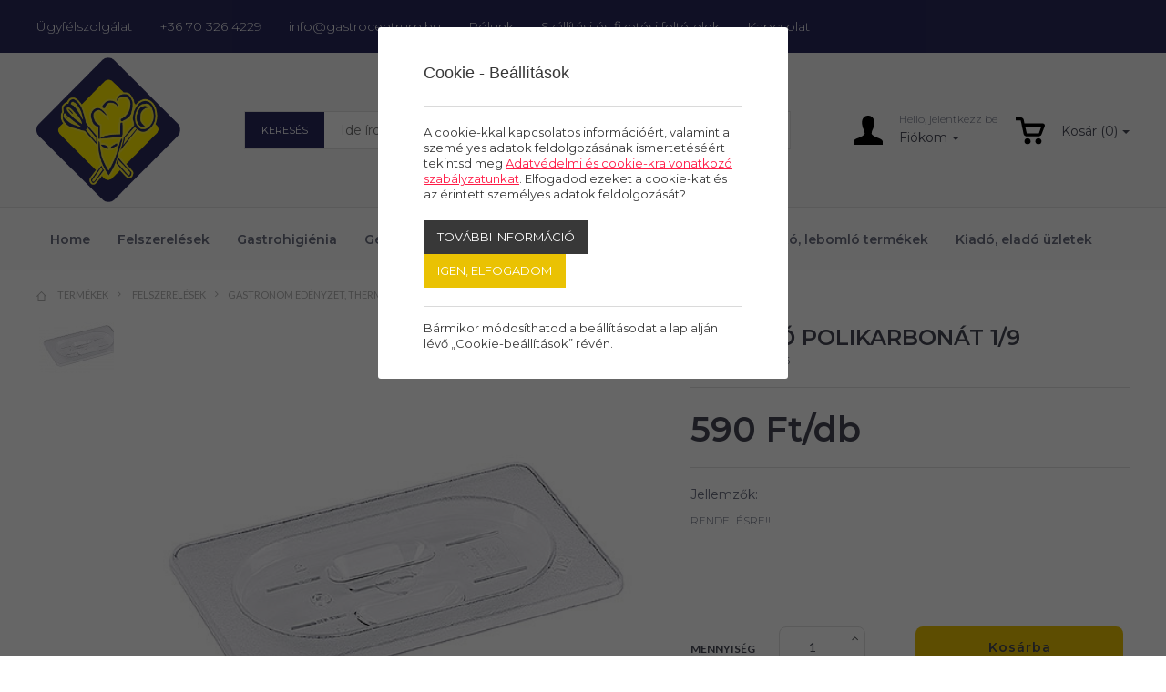

--- FILE ---
content_type: text/html; charset=UTF-8
request_url: https://gastrocentrum.hu/termekek/gn-fedo-polikarbonat-1-9
body_size: 31528
content:
<!doctype html>
<html class="no-js" lang="hu" prefix="og: http://ogp.me/ns# fb: http://ogp.me/ns/fb#">
<head>


<meta charset="utf-8">
<meta http-equiv="X-UA-Compatible" content="IE=edge">
<meta name="viewport" content="width=device-width, initial-scale=1">
<title>gn fedő polikarbonát 1/9  - Gastrocentrum</title>
<meta http-equiv="Content-Type" lang="hu" content="text/html; charset=utf-8">
<meta HTTP-EQUIV="Content-Language" lang="hu" content="hu">
<meta name="description" content="RENDELÉSRE!!!">
<meta name="keywords" content="">
<meta name="distribution" content="Global">
<meta name="rating" content="General">
<meta name="doc-type" content="web page">
<meta name="resource-type" content="document">
<meta name="robots" content="all">
<meta name="googlebot" content="all">
<meta name="viewport" content="width=device-width,initial-scale=1">
<link rel="icon" href="https://gastrocentrum.hu/favicon.ico" type="image/x-icon">
<link rel="shortcut icon" href="https://gastrocentrum.hu/favicon.ico" type="image/x-icon">
<meta name="MSSmartTagsPreventParsing" content="TRUE">
<meta property="og:locale" content="hu_HU">
<meta property="og:type" content="article">
<meta property="og:title" content="gn fedő polikarbonát 1/9  - Gastrocentrum">
<meta property="og:description" content="RENDELÉSRE!!!">
<meta property="og:url" content="https://gastrocentrum.hu/termekek/gn-fedo-polikarbonat-1-9">
<meta property="og:site_name" content="Gastrocentrum">
<meta property="article:publisher" content="https://www.facebook.com/gastrocentrumsiofok">
<meta property="og:image" content="https://gastrocentrum.hu/assets/media/product/1500/20170208163651955381_1.jpg">
<meta property="og:image:width" content="460">
<meta property="og:image:height" content="260">
<meta property="fb:admins" content="">






<!-- Bootstrap -->
<link href="https://gastrocentrum.hu/assets/bootstrap/css/bootstrap.min.css" rel="stylesheet">
<script type="text/javascript">
var serverurl = 'https://gastrocentrum.hu';
var baseurl = 'https://gastrocentrum.hu';
</script>
<link href="//fonts.googleapis.com/css?family=Lato:300,400,700,900|Montserrat:200,300,400,500,600,700,800" rel="stylesheet">
       <link href="//fonts.googleapis.com/css?family=Source+Sans+Pro:200,300,400,600,700,900" rel="stylesheet">
<link href="//gastrocentrum.hu/assets/css/page.css?5286" rel="stylesheet" type="text/css" media="all">
<link href="//gastrocentrum.hu/assets/css/superfish.css?3278" rel="stylesheet" type="text/css" media="all">
<link href="//gastrocentrum.hu/assets/js/fancybox/css/jquery.fancybox.css?v=2.1.5" rel="stylesheet" type="text/css" media="all">
<link href="//gastrocentrum.hu/assets/js/rslider/rs-default.css" rel="stylesheet" type="text/css" media="all">
<link href="//gastrocentrum.hu/assets/js/socialshare/css/social-share-kit.css" rel="stylesheet" type="text/css" media="all">
<link href="//gastrocentrum.hu/assets/js/owl/owl.carousel.css" rel="stylesheet" type="text/css" media="all">
<link href="//gastrocentrum.hu/assets/js/owl/owl.theme.css" rel="stylesheet" type="text/css" media="all">
<link href="//gastrocentrum.hu/assets/css/font-awesome.min.css" rel="stylesheet" type="text/css" media="all">
<link href="//gastrocentrum.hu/assets/js/jquery/themes/base/jquery-uir.css" rel="stylesheet" type="text/css" media="all">
<link href="//gastrocentrum.hu/assets/js/tooltipster/css/tooltipster.bundle.css" rel="stylesheet" type="text/css" media="all">
<link href="//gastrocentrum.hu/assets/css/style.css?5306" rel="stylesheet" type="text/css" media="all">
<link href="//gastrocentrum.hu/assets/css/responsive.css" rel="stylesheet" type="text/css" media="all">

<!-- Global site tag (gtag.js) - Google Analytics -->
<script async src="https://www.googletagmanager.com/gtag/js?id=UA-136119339-6"></script>
<script>
  window.dataLayer = window.dataLayer || [];
  function gtag(){dataLayer.push(arguments);}
  gtag('js', new Date());

  gtag('config', 'UA-136119339-6');
</script>


 <script src="https://www.google.com/recaptcha/api.js?explicit&hl=hu" async defer></script>
    <script type="text/javascript">
	var verifyCallback = function(response) {
        alert(response);
      };
	var widgetReCaptcha;
      var onloadCallback = function() {
        grecaptcha.render('recaptcha', {
			'sitekey' : '6LfpEs8ZAAAAAIHrxBijPv3DBo_HG1ZBJdxMz9Py',
			'callback' : verifyCallback
        });
      };
    </script>
</head>
<body class="body normal  white productpage subpages">



<div id="fb-root"></div>
<div id="seged"></div>
<div id="page-wrap" class="pwrapper">
    <header class="header">
        <div id="header-info">
            <div class="container-fluid">
                <div  class="breakpoint vcenter">
                    <div class="row">
                        <div class="col-md-12 column alignleft">
                            <span class="service"><a href="https://gastrocentrum.hu/ugyfelszolgalat">Ügyfélszolgálat</a></span>
                            <span class="phone"><a class="padd nobefore" href="tel:+36 70 326 4229">+36 70 326 4229</a></span>
                            <span class="email"><a class="padd nobefore" href="mailto:info@gastrocentrum.hu">info@gastrocentrum.hu</a></span>
                            <span class="about"><a href="https://gastrocentrum.hu/rolunk">Rólunk</a></span>
                            <span class="shipping"><a href="https://gastrocentrum.hu/szallitasi-es-fizetesi-feltetelek">Szállítási és fizetési feltételek</a></span>
                            <span class="contact"><a href="https://gastrocentrum.hu/kapcsolat">Kapcsolat</a></span>
                            <div class="mobiltopmenu">
                                <a href="#navmenu" rel="nofollow">
                                    <img alt="" src="https://gastrocentrum.hu/assets/design/icon-menu.png">
                                </a>
                            </div>
                        </div>
                    </div>
                </div>
            </div>
        </div>
        <div id="header-user">
            <div class="container-fluid">
                <div  class="breakpoint vcenter">
                    <div class="row">
                        <div class="col-md-12 column alignleft">
                            <div id="logo" class="magic" title=""><a href="https://gastrocentrum.hu"><img alt="" src="https://gastrocentrum.hu/assets/media/upload/300/Gastrologo.png"></a></div>
                            <div class="searchbar">
                                <form name="searchform" id="searchform" method="GET" action="https://gastrocentrum.hu/termekek">
                                    <div class="search-box">
                                        <div class="search-category">Keresés</div>
                                        <input type="text" name="szoveg" placeholder="Ide írd, hogy mit keresel..." />
                                        <a class="search-button" onclick="$('#searchform').attr('action',$('#filter-select-categ').val());document.searchform.submit();return false" href="#" rel="nofollow"><img src="https://gastrocentrum.hu/assets/design/icon_search_w.png" /></a>
                                        <input type="hidden" id="filter-select-categ" value="https://gastrocentrum.hu/termekek" />
                                    </div>
                                </form>
                            </div>
                            <div class="user-menus">
                                <div class="topmenu">
                                    <div class="btn-group">
                                        <img class="myacc-black" src="https://gastrocentrum.hu/assets/design/icon-profile.svg">
                                        <div class="myacc-lines">
                                            <span>
                                                                                                    Hello, jelentkezz be
                                                
                                            </span>
                                            <button id="my-account" class="btn dropdown-toggle" type="button" data-toggle="dropdown" aria-expanded="false">Fiókom</button>
                                            <ul class="dropdown-menu" role="menu">
                                                                                                    <li><a class="login" href="#">Belépés</a></li>
                                                                                                    <li><a href="https://gastrocentrum.hu/Regisztracio">Regisztráció</a></li>
                                                                                                    <li><a href="https://gastrocentrum.hu/Elfelejtett-jelszo">Elfelejtett jelszó</a></li>
                                                
                                            </ul>
                                        </div>
                                    </div>
                                </div>
                                <div id="busket">
                                    <div class="cart">
                                        <a><img src="https://gastrocentrum.hu/assets/design/icon-cart-white.svg" border="0"></a>
                                    </div>
                                </div>
                            </div>
                        </div>
                    </div>
                </div>
            </div>
        </div>
        <div id="header-bar">
          <div class="container-fluid">
           <div  class="breakpoint vcenter">
            <div class="row">
              <div class="col-md-12 column alignleft">
                  <div id="logo3" class="magic" title=""><a href="https://gastrocentrum.hu"><img alt="" src="https://gastrocentrum.hu/assets/media/upload/300/Gastrologo.png"></a></div>
                  <nav class="titilium dmenu">
                      <ul class="sf-menu">
                          <li class="submenu"><a href="https://gastrocentrum.hu">Home</a></li>
                          <li class="submenu">
                         <a href="https://gastrocentrum.hu/termekek/felszerelesek">Felszerelések</a><div class="categz-container"><ul class="categz left"><li class="maincategz">
			<a class="maincat hassubmenu" href="https://gastrocentrum.hu/termekek/felszerelesek/bar-felszereles">Bár, felszolgáló felszerelések</a><ul class="subcategz col2">
				<li><div class="categname">Bár, felszolgáló felszerelések</div>
				<div class="col-left" style="width:200px;float:left;"><div class="subitem" data-id="47">
					<a href="https://gastrocentrum.hu/termekek/felszerelesek/bar-felszereles/barkanalak-koktelszurok">Bárkanalak, koktélszűrők</a>
					</div><div class="subitem" data-id="59">
					<a href="https://gastrocentrum.hu/termekek/felszerelesek/bar-felszereles/blokk-tarto">Blokk tartó</a>
					</div><div class="subitem" data-id="91">
					<a href="https://gastrocentrum.hu/termekek/felszerelesek/bar-felszereles/citromfacsarok-dongolok-cikknyomok">Citromfacsarók-döngölők, cikknyomók</a>
					</div><div class="subitem" data-id="121">
					<a href="https://gastrocentrum.hu/termekek/felszerelesek/bar-felszereles/drekok-dugohuzok-keszletek">Drekók, dugóhúzók, készletek</a>
					</div><div class="subitem" data-id="393">
					<a href="https://gastrocentrum.hu/termekek/felszerelesek/bar-felszereles/jeg-pezsgos-vodrok-borhuto-stb">Jég-pezsgős vödrök, borhűtő, stb.</a>
					</div><div class="subitem" data-id="403">
					<a href="https://gastrocentrum.hu/termekek/felszerelesek/bar-felszereles/jegkockaformak">Jégkockaformák</a>
					</div><div class="subitem" data-id="405">
					<a href="https://gastrocentrum.hu/termekek/felszerelesek/bar-felszereles/jegtorok-lapatok-jeg-liszt-stb">Jégtörők, lapátok - jég, liszt, stb.</a>
					</div><div class="subitem" data-id="519">
					<a href="https://gastrocentrum.hu/termekek/felszerelesek/bar-felszereles/kionto-dugok">Kiöntő dugók</a>
					</div></div>
					<div class="col-right" style="width:200px;float:left;"><div class="subitem" data-id="527">
					<a href="https://gastrocentrum.hu/termekek/felszerelesek/bar-felszereles/koktel-es-fagyidiszek">Koktél és fagyidíszek</a>
					</div><div class="subitem" data-id="683">
					<a href="https://gastrocentrum.hu/termekek/felszerelesek/bar-felszereles/pincerbrifko-brifkotarto">Pincérbrifkó, brifkótartó</a>
					</div><div class="subitem" data-id="685">
					<a href="https://gastrocentrum.hu/termekek/felszerelesek/bar-felszereles/pincercsengok">Pincércsengők</a>
					</div><div class="subitem" data-id="717">
					<a href="https://gastrocentrum.hu/termekek/felszerelesek/bar-felszereles/poharjelolo">Pohárjelölő</a>
					</div><div class="subitem" data-id="773">
					<a href="https://gastrocentrum.hu/termekek/felszerelesek/bar-felszereles/shakerek-szirup-kionto">Shakerek, szirup kiöntő</a>
					</div><div class="subitem" data-id="843">
					<a href="https://gastrocentrum.hu/termekek/felszerelesek/bar-felszereles/szivoszalak">Szívószálak</a>
					</div><div class="subitem" data-id="865">
					<a href="https://gastrocentrum.hu/termekek/felszerelesek/bar-felszereles/talcak-rm-muanyag-csuszasmentes">Tálcák: rm, műanyag, csúszásmentes</a>
					</div><div class="subitem" data-id="891">
					<a href="https://gastrocentrum.hu/termekek/felszerelesek/bar-felszereles/termoszok">Termoszok</a>
					</div></div>
					<div class="clear"></div>
				
				</li>
				</ul></li><li class="maincategz">
			<a class="maincat hassubmenu" href="https://gastrocentrum.hu/termekek/felszerelesek/cukraszati-felszereles">Cukrászati felszerelés</a><ul class="subcategz col2">
				<li><div class="categname">Cukrászati felszerelés</div>
				<div class="col-left" style="width:200px;float:left;"><div class="subitem" data-id="497">
					<a href="https://gastrocentrum.hu/termekek/felszerelesek/cukraszati-felszereles/keverotalak">Keverőtálak, habüstök</a>
					</div><div class="subitem" data-id="309">
					<a href="https://gastrocentrum.hu/termekek/felszerelesek/cukraszati-felszereles/gyumolcs-sutemenytarto-allvanyok">Gyümölcs-süteménytartó állványok</a>
					</div><div class="subitem" data-id="313">
					<a href="https://gastrocentrum.hu/termekek/felszerelesek/cukraszati-felszereles/habszifonok">Habszifonok</a>
					</div><div class="subitem" data-id="317">
					<a href="https://gastrocentrum.hu/termekek/felszerelesek/cukraszati-felszereles/habverok">Habverők</a>
					</div><div class="subitem" data-id="319">
					<a href="https://gastrocentrum.hu/termekek/felszerelesek/cukraszati-felszereles/habzsakok-habzsaktarto">Habzsákok, habkártyák, habzsáktartó</a>
					</div><div class="subitem" data-id="443">
					<a href="https://gastrocentrum.hu/termekek/felszerelesek/cukraszati-felszereles/kenotollak-szilikonok">Kenőecsetek, szilikonok</a>
					</div><div class="subitem" data-id="777">
					<a href="https://gastrocentrum.hu/termekek/felszerelesek/cukraszati-felszereles/sodrofa">Sodrófa, gyúrótábla</a>
					</div><div class="subitem" data-id="795">
					<a href="https://gastrocentrum.hu/termekek/felszerelesek/cukraszati-felszereles/sutemenydiszitok">Süteménydíszítők</a>
					</div></div>
					<div class="col-right" style="width:200px;float:left;"><div class="subitem" data-id="797">
					<a href="https://gastrocentrum.hu/termekek/felszerelesek/cukraszati-felszereles/sutikiszuro-formak">Sütikiszúró formák</a>
					</div><div class="subitem" data-id="801">
					<a href="https://gastrocentrum.hu/termekek/felszerelesek/cukraszati-felszereles/sutoformak">Sütőformák</a>
					</div><div class="subitem" data-id="917">
					<a href="https://gastrocentrum.hu/termekek/felszerelesek/cukraszati-felszereles/tortaforma-tortakarika">Tortaforma, tortakarika</a>
					</div><div class="subitem" data-id="919">
					<a href="https://gastrocentrum.hu/termekek/felszerelesek/cukraszati-felszereles/tortalapatok">Tortalapátok</a>
					</div><div class="subitem" data-id="1041">
					<a href="https://gastrocentrum.hu/termekek/felszerelesek/cukraszati-felszereles/formazok">Csoki-fondant formázók</a>
					</div><div class="subitem" data-id="1042">
					<a href="https://gastrocentrum.hu/termekek/felszerelesek/cukraszati-felszereles/diszites">Csillag-habcsövek</a>
					</div><div class="subitem" data-id="1044">
					<a href="https://gastrocentrum.hu/termekek/felszerelesek/cukraszati-felszereles/spatulak-kremkevero-lapatok">Spatulák, krémkeverő lapátok</a>
					</div></div>
					<div class="clear"></div>
				
				</li>
				</ul></li><li class="maincategz">
			<a class="maincat hassubmenu" href="https://gastrocentrum.hu/termekek/felszerelesek/egyeb-felszereles">Egyéb felszerelés</a><ul class="subcategz col2">
				<li><div class="categname">Egyéb felszerelés</div>
				<div class="col-left" style="width:200px;float:left;"><div class="subitem" data-id="17">
					<a href="https://gastrocentrum.hu/termekek/felszerelesek/egyeb-felszereles/allvanyok-polcok-fuszer-foliatartok">Állványok, polcok, fűszer, fóliatartók</a>
					</div><div class="subitem" data-id="29">
					<a href="https://gastrocentrum.hu/termekek/felszerelesek/egyeb-felszereles/artablak">Ártáblák</a>
					</div><div class="subitem" data-id="53">
					<a href="https://gastrocentrum.hu/termekek/felszerelesek/egyeb-felszereles/bevasarlokocsik">Bevásárlókocsik</a>
					</div><div class="subitem" data-id="85">
					<a href="https://gastrocentrum.hu/termekek/felszerelesek/egyeb-felszereles/chafing-egopasztak">Chafing égőpaszták</a>
					</div><div class="subitem" data-id="93">
					<a href="https://gastrocentrum.hu/termekek/felszerelesek/egyeb-felszereles/csaptelepek">Csaptelepek</a>
					</div><div class="subitem" data-id="275">
					<a href="https://gastrocentrum.hu/termekek/felszerelesek/egyeb-felszereles/gazgyujtok">Gázgyújtók</a>
					</div><div class="subitem" data-id="333">
					<a href="https://gastrocentrum.hu/termekek/felszerelesek/egyeb-felszereles/homerok">Hőmérők</a>
					</div><div class="subitem" data-id="419">
					<a href="https://gastrocentrum.hu/termekek/felszerelesek/egyeb-felszereles/kasszak-apropenztartok">Kasszák, aprópénztartók</a>
					</div><div class="subitem" data-id="543">
					<a href="https://gastrocentrum.hu/termekek/felszerelesek/egyeb-felszereles/konyharuha">Konyharuha</a>
					</div><div class="subitem" data-id="561">
					<a href="https://gastrocentrum.hu/termekek/felszerelesek/egyeb-felszereles/kulcstarto">Kulcstartó</a>
					</div></div>
					<div class="col-right" style="width:200px;float:left;"><div class="subitem" data-id="567">
					<a href="https://gastrocentrum.hu/termekek/felszerelesek/egyeb-felszereles/ladak">Ládák</a>
					</div><div class="subitem" data-id="579">
					<a href="https://gastrocentrum.hu/termekek/felszerelesek/egyeb-felszereles/led-es-neon-reklamok">Led és neon Reklámok</a>
					</div><div class="subitem" data-id="611">
					<a href="https://gastrocentrum.hu/termekek/felszerelesek/egyeb-felszereles/menutablak">Menütáblák</a>
					</div><div class="subitem" data-id="735">
					<a href="https://gastrocentrum.hu/termekek/felszerelesek/egyeb-felszereles/reklamok-dekoraciok">Reklámok, dekorációk</a>
					</div><div class="subitem" data-id="815">
					<a href="https://gastrocentrum.hu/termekek/felszerelesek/egyeb-felszereles/szakacssapkak">Szakácssapkák</a>
					</div><div class="subitem" data-id="821">
					<a href="https://gastrocentrum.hu/termekek/felszerelesek/egyeb-felszereles/szalvetatartok">Szalvétatartók</a>
					</div><div class="subitem" data-id="831">
					<a href="https://gastrocentrum.hu/termekek/felszerelesek/egyeb-felszereles/szemeteszsakok">Szemeteszsákok</a>
					</div><div class="subitem" data-id="853">
					<a href="https://gastrocentrum.hu/termekek/felszerelesek/egyeb-felszereles/takarito-eszkozok">Takarító eszközök </a>
					</div><div class="subitem" data-id="879">
					<a href="https://gastrocentrum.hu/termekek/felszerelesek/egyeb-felszereles/tejeskanna">Tejeskanna</a>
					</div><div class="subitem" data-id="923">
					<a href="https://gastrocentrum.hu/termekek/felszerelesek/egyeb-felszereles/tolcserek">Tölcsérek</a>
					</div></div>
					<div class="clear"></div>
				
				</li>
				</ul></li><li class="maincategz">
			<a class="maincat hassubmenu" href="https://gastrocentrum.hu/termekek/felszerelesek/felszereles-fagylalthoz">Felszerelés fagylalthoz</a><ul class="subcategz">
				<li><div class="categname">Felszerelés fagylalthoz</div>
				<div class="subitem" data-id="171">
					<a href="https://gastrocentrum.hu/termekek/felszerelesek/felszereles-fagylalthoz/fagylalt-iz-tablak">Fagylalt íz táblák</a>
					</div><div class="subitem" data-id="173">
					<a href="https://gastrocentrum.hu/termekek/felszerelesek/felszereles-fagylalthoz/fagylaltadagolo-kanal">Fagylaltadagoló kanál</a>
					</div><div class="subitem" data-id="175">
					<a href="https://gastrocentrum.hu/termekek/felszerelesek/felszereles-fagylalthoz/fagylaltkelyhek">Fagylaltkelyhek</a>
					</div><div class="subitem" data-id="179">
					<a href="https://gastrocentrum.hu/termekek/felszerelesek/felszereles-fagylalthoz/fagylaltkiadok">Fagylaltkiadók, rolettitartó</a>
					</div>
				
				</li>
				</ul></li><li class="maincategz">
			<a class="maincat hassubmenu" href="https://gastrocentrum.hu/termekek/felszerelesek/fozoedenyzet">Főzés-sütés edényzete</a><ul class="subcategz col2">
				<li><div class="categname">Főzés-sütés edényzete</div>
				<div class="col-left" style="width:200px;float:left;"><div class="subitem" data-id="427">
					<a href="https://gastrocentrum.hu/termekek/felszerelesek/fozoedenyzet/kave-tejkiontok-tejforralokrozsdamentes">Tejforralók (rozsdamentes)</a>
					</div><div class="subitem" data-id="49">
					<a href="https://gastrocentrum.hu/termekek/felszerelesek/fozoedenyzet/becsi-suto">Bécsi sütő</a>
					</div><div class="subitem" data-id="63">
					<a href="https://gastrocentrum.hu/termekek/felszerelesek/fozoedenyzet/bogracsok">Bográcsok</a>
					</div><div class="subitem" data-id="197">
					<a href="https://gastrocentrum.hu/termekek/felszerelesek/fozoedenyzet/fedok-edenyekre-fedotartok">Fedők edényekre, fedőtartók</a>
					</div><div class="subitem" data-id="235">
					<a href="https://gastrocentrum.hu/termekek/felszerelesek/fozoedenyzet/fozoedenyzet-aluminium-hasznalt">Alumínium (Használt)</a>
					</div><div class="subitem" data-id="237">
					<a href="https://gastrocentrum.hu/termekek/felszerelesek/fozoedenyzet/fozoedenyzet-aluminium-labasok-fazekak">Alumínium lábasok, fazekak</a>
					</div><div class="subitem" data-id="239">
					<a href="https://gastrocentrum.hu/termekek/felszerelesek/fozoedenyzet/fozoedenyzet-rozsdamentes-labosok-fazekak">Rozsdamentes lábosok, fazekak</a>
					</div></div>
					<div class="col-right" style="width:200px;float:left;"><div class="subitem" data-id="559">
					<a href="https://gastrocentrum.hu/termekek/felszerelesek/fozoedenyzet/kuktak">Kukták</a>
					</div><div class="subitem" data-id="673">
					<a href="https://gastrocentrum.hu/termekek/felszerelesek/fozoedenyzet/palacsintasutok">Palacsintasütők</a>
					</div><div class="subitem" data-id="799">
					<a href="https://gastrocentrum.hu/termekek/felszerelesek/fozoedenyzet/suto-tepsik">Sütő tepsik</a>
					</div><div class="subitem" data-id="807">
					<a href="https://gastrocentrum.hu/termekek/felszerelesek/fozoedenyzet/sutotalak">Sütőtálak</a>
					</div><div class="subitem" data-id="829">
					<a href="https://gastrocentrum.hu/termekek/felszerelesek/fozoedenyzet/szeletsutok">Szeletsütők</a>
					</div><div class="subitem" data-id="895">
					<a href="https://gastrocentrum.hu/termekek/felszerelesek/fozoedenyzet/tesztafozobetet">Tésztafőzőbetét</a>
					</div></div>
					<div class="clear"></div>
				
				</li>
				</ul></li><li class="maincategz">
			<a class="maincat hassubmenu" href="https://gastrocentrum.hu/termekek/felszerelesek/fozeshez-szukseges-eszkozok">Főzés-sütés előkészítő eszközei</a><ul class="subcategz col2">
				<li><div class="categname">Főzés-sütés előkészítő eszközei</div>
				<div class="col-left" style="width:200px;float:left;"><div class="subitem" data-id="71">
					<a href="https://gastrocentrum.hu/termekek/felszerelesek/fozeshez-szukseges-eszkozok/bolcsokesek-zoldsegapritok">Bölcsőkések, zöldségaprítók</a>
					</div><div class="subitem" data-id="75">
					<a href="https://gastrocentrum.hu/termekek/felszerelesek/fozeshez-szukseges-eszkozok/burgonyatorok-passzirozo">Burgonyatörők, passzírozó</a>
					</div><div class="subitem" data-id="105">
					<a href="https://gastrocentrum.hu/termekek/felszerelesek/fozeshez-szukseges-eszkozok/csirkevago-konyhai-ollo">Csirkevágó-konyhai olló</a>
					</div><div class="subitem" data-id="117">
					<a href="https://gastrocentrum.hu/termekek/felszerelesek/fozeshez-szukseges-eszkozok/dekoralo-eszkozok-kesek-szettek">Dekoráló eszközök, kések, szettek</a>
					</div><div class="subitem" data-id="119">
					<a href="https://gastrocentrum.hu/termekek/felszerelesek/fozeshez-szukseges-eszkozok/diotoro-makdaralo-kezi">Diótörő, mákdaráló kézi</a>
					</div><div class="subitem" data-id="187">
					<a href="https://gastrocentrum.hu/termekek/felszerelesek/fozeshez-szukseges-eszkozok/fakanalak-rm-keverolapatok">Fakanalak, RM kiszedőlapátok</a>
					</div><div class="subitem" data-id="215">
					<a href="https://gastrocentrum.hu/termekek/felszerelesek/fozeshez-szukseges-eszkozok/fokhagymanyomo-tisztito">Fokhagymanyomó, tisztitó</a>
					</div><div class="subitem" data-id="253">
					<a href="https://gastrocentrum.hu/termekek/felszerelesek/fozeshez-szukseges-eszkozok/fuszerlabda-teatojas">Fűszerlabda, teatojás</a>
					</div><div class="subitem" data-id="255">
					<a href="https://gastrocentrum.hu/termekek/felszerelesek/fozeshez-szukseges-eszkozok/fuszerorlok">Füszerőrlők</a>
					</div><div class="subitem" data-id="257">
					<a href="https://gastrocentrum.hu/termekek/felszerelesek/fozeshez-szukseges-eszkozok/fuszertarto-doboz">Fűszertartó doboz</a>
					</div><div class="subitem" data-id="261">
					<a href="https://gastrocentrum.hu/termekek/felszerelesek/fozeshez-szukseges-eszkozok/galuskaszaggato">Galuskaszaggató</a>
					</div><div class="subitem" data-id="321">
					<a href="https://gastrocentrum.hu/termekek/felszerelesek/fozeshez-szukseges-eszkozok/haltisztito-halszalkacsipesz">Haltisztító-halszálkacsipesz</a>
					</div><div class="subitem" data-id="337">
					<a href="https://gastrocentrum.hu/termekek/felszerelesek/fozeshez-szukseges-eszkozok/hus-es-spektu">Hús és spéktű</a>
					</div></div>
					<div class="col-right" style="width:200px;float:left;"><div class="subitem" data-id="547">
					<a href="https://gastrocentrum.hu/termekek/felszerelesek/fozeshez-szukseges-eszkozok/konzervnyito">Konzervnyitó</a>
					</div><div class="subitem" data-id="615">
					<a href="https://gastrocentrum.hu/termekek/felszerelesek/fozeshez-szukseges-eszkozok/merokanal">Mérőkanál</a>
					</div><div class="subitem" data-id="639">
					<a href="https://gastrocentrum.hu/termekek/felszerelesek/fozeshez-szukseges-eszkozok/mozsar">Mozsár</a>
					</div><div class="subitem" data-id="643">
					<a href="https://gastrocentrum.hu/termekek/felszerelesek/fozeshez-szukseges-eszkozok/mustar-ketchup-mez-adagolok">Mustár-, Ketchup, Méz- adagolók</a>
					</div><div class="subitem" data-id="677">
					<a href="https://gastrocentrum.hu/termekek/felszerelesek/fozeshez-szukseges-eszkozok/pastetomformak">Pástétomformák</a>
					</div><div class="subitem" data-id="737">
					<a href="https://gastrocentrum.hu/termekek/felszerelesek/fozeshez-szukseges-eszkozok/reszelok-kezi">Reszelők/kézi</a>
					</div><div class="subitem" data-id="827">
					<a href="https://gastrocentrum.hu/termekek/felszerelesek/fozeshez-szukseges-eszkozok/szeletelok-tojas-paradicsom-hagyma">Szeletelők (tojás, paradicsom, hagyma...)</a>
					</div><div class="subitem" data-id="841">
					<a href="https://gastrocentrum.hu/termekek/felszerelesek/fozeshez-szukseges-eszkozok/szitak">Sziták</a>
					</div><div class="subitem" data-id="899">
					<a href="https://gastrocentrum.hu/termekek/felszerelesek/fozeshez-szukseges-eszkozok/tesztajelolok-derelyevagok">Tésztajelőlők, derelyevágók</a>
					</div><div class="subitem" data-id="905">
					<a href="https://gastrocentrum.hu/termekek/felszerelesek/fozeshez-szukseges-eszkozok/tesztaszurok-szurotalak">Tésztaszűrők,szűrőtálak</a>
					</div><div class="subitem" data-id="915">
					<a href="https://gastrocentrum.hu/termekek/felszerelesek/fozeshez-szukseges-eszkozok/tojasfozo">Tojásfőző</a>
					</div><div class="subitem" data-id="963">
					<a href="https://gastrocentrum.hu/termekek/felszerelesek/fozeshez-szukseges-eszkozok/zoldseghamozok">Zöldséghámozók</a>
					</div></div>
					<div class="clear"></div>
				
				</li>
				</ul></li><li class="maincategz">
			<a class="maincat hassubmenu" href="https://gastrocentrum.hu/termekek/felszerelesek/gastronom-edenyzet">Gastronom edényzet, thermobox, badella</a><ul class="subcategz">
				<li><div class="categname">Gastronom edényzet, thermobox, badella</div>
				<div class="subitem" data-id="163">
					<a href="https://gastrocentrum.hu/termekek/felszerelesek/gastronom-edenyzet/etelszallitok">Ételszállítók</a>
					</div><div class="subitem" data-id="185">
					<a href="https://gastrocentrum.hu/termekek/felszerelesek/gastronom-edenyzet/fagylalttegely">Fagylalttégely</a>
					</div><div class="subitem" data-id="267">
					<a href="https://gastrocentrum.hu/termekek/felszerelesek/gastronom-edenyzet/gasztronom-edenyzet-fedo-polikarbonat">Polikarbonát</a>
					</div><div class="subitem" data-id="269">
					<a href="https://gastrocentrum.hu/termekek/felszerelesek/gastronom-edenyzet/gasztronom-edenyzet-fedo-polipropilen">Polipropilén</a>
					</div><div class="subitem" data-id="271">
					<a href="https://gastrocentrum.hu/termekek/felszerelesek/gastronom-edenyzet/gasztronorm-edenyzet-fedo-rozsdamentes">Rozsdamentes</a>
					</div>
				
				</li>
				</ul></li><li class="maincategz">
			<a class="maincat" href="https://gastrocentrum.hu/termekek/felszerelesek/gyumolcs-sutemeny-allvanyok-burak">Gyümölcs, sütemény állványok, búrák</a></li><li class="maincategz">
			<a class="maincat hassubmenu" href="https://gastrocentrum.hu/termekek/felszerelesek/allo-hamutartok-szemetesek">Hulladéktárolás, hamutartók</a><ul class="subcategz">
				<li><div class="categname">Hulladéktárolás, hamutartók</div>
				<div class="subitem" data-id="1033">
					<a href="https://gastrocentrum.hu/termekek/felszerelesek/allo-hamutartok-szemetesek/hamutartok">Hamutartók</a>
					</div><div class="subitem" data-id="1034">
					<a href="https://gastrocentrum.hu/termekek/felszerelesek/allo-hamutartok-szemetesek/szemetesek-kukak">Szemetesek, kukák</a>
					</div><div class="subitem" data-id="1035">
					<a href="https://gastrocentrum.hu/termekek/felszerelesek/allo-hamutartok-szemetesek/hulladek-es-moslekgyujto">Hulladék és moslékgyűjtő</a>
					</div>
				
				</li>
				</ul></li><li class="maincategz">
			<a class="maincat hassubmenu" href="https://gastrocentrum.hu/termekek/felszerelesek/elokeszito-felszereles">Hús előkészítés, feldolgozás</a><ul class="subcategz">
				<li><div class="categname">Hús előkészítés, feldolgozás</div>
				<div class="subitem" data-id="41">
					<a href="https://gastrocentrum.hu/termekek/felszerelesek/elokeszito-felszereles/bardok">Bárdok</a>
					</div><div class="subitem" data-id="1025">
					<a href="https://gastrocentrum.hu/termekek/felszerelesek/elokeszito-felszereles/vagodeszkak-hustokek">Vágódeszkák, hústőkék, blokkok</a>
					</div><div class="subitem" data-id="65">
					<a href="https://gastrocentrum.hu/termekek/felszerelesek/elokeszito-felszereles/bordakihuzo">Bordakihúzó</a>
					</div><div class="subitem" data-id="113">
					<a href="https://gastrocentrum.hu/termekek/felszerelesek/elokeszito-felszereles/csontfureszek">Csontfűrészek</a>
					</div><div class="subitem" data-id="157">
					<a href="https://gastrocentrum.hu/termekek/felszerelesek/elokeszito-felszereles/etelformazok">Ételformázók</a>
					</div><div class="subitem" data-id="343">
					<a href="https://gastrocentrum.hu/termekek/felszerelesek/elokeszito-felszereles/huskampok">Húskampók</a>
					</div><div class="subitem" data-id="347">
					<a href="https://gastrocentrum.hu/termekek/felszerelesek/elokeszito-felszereles/husklopfolok">Húsklopfolók</a>
					</div><div class="subitem" data-id="569">
					<a href="https://gastrocentrum.hu/termekek/felszerelesek/elokeszito-felszereles/lanckesztyuk">Lánckesztyűk-kötények</a>
					</div><div class="subitem" data-id="921">
					<a href="https://gastrocentrum.hu/termekek/felszerelesek/elokeszito-felszereles/tokekefe-tokekaparo">Tőkekefe, tőkekaparó</a>
					</div>
				
				</li>
				</ul></li><li class="maincategz">
			<a class="maincat hassubmenu" href="https://gastrocentrum.hu/termekek/felszerelesek/suto-eszkozok">Hússütés, grillezés</a><ul class="subcategz">
				<li><div class="categname">Hússütés, grillezés</div>
				<div class="subitem" data-id="227">
					<a href="https://gastrocentrum.hu/termekek/felszerelesek/suto-eszkozok/forditolapatok-spatulak-spaklik">Fordító-kiszedőlapátok, spaklik</a>
					</div><div class="subitem" data-id="349">
					<a href="https://gastrocentrum.hu/termekek/felszerelesek/suto-eszkozok/huspogacsa-husgomboc-keszito">Húspogácsa, húsgombóc készítő</a>
					</div><div class="subitem" data-id="357">
					<a href="https://gastrocentrum.hu/termekek/felszerelesek/suto-eszkozok/husvasalok">Húsvasalók</a>
					</div><div class="subitem" data-id="661">
					<a href="https://gastrocentrum.hu/termekek/felszerelesek/suto-eszkozok/ontottvas-sutolapok">Öntöttvas sütőlapok</a>
					</div><div class="subitem" data-id="851">
					<a href="https://gastrocentrum.hu/termekek/felszerelesek/suto-eszkozok/szufleformak">Szufléformák</a>
					</div><div class="subitem" data-id="927">
					<a href="https://gastrocentrum.hu/termekek/felszerelesek/suto-eszkozok/tukortojas-sutoforma">Tükörtojás sütőforma</a>
					</div><div class="subitem" data-id="931">
					<a href="https://gastrocentrum.hu/termekek/felszerelesek/suto-eszkozok/uvegtalak-jenai-talak">Üvegtálak, Jénai tálak</a>
					</div>
				
				</li>
				</ul></li><li class="maincategz">
			<a class="maincat" href="https://gastrocentrum.hu/termekek/felszerelesek/kavezas-kellekei">Kávézás-teázás eszközei</a></li><li class="maincategz">
			<a class="maincat hassubmenu" href="https://gastrocentrum.hu/termekek/felszerelesek/kesek">Kések, késtartók, acélok</a><ul class="subcategz col2">
				<li><div class="categname">Kések, késtartók, acélok</div>
				<div class="col-left" style="width:200px;float:left;"><div class="subitem" data-id="207">
					<a href="https://gastrocentrum.hu/termekek/felszerelesek/kesek/fenoacelok-keselezok">Fenőacélok, késélezők</a>
					</div><div class="subitem" data-id="451">
					<a href="https://gastrocentrum.hu/termekek/felszerelesek/kesek/kes-garniturak-szettek">Kés garnitúrák, szettek</a>
					</div><div class="subitem" data-id="453">
					<a href="https://gastrocentrum.hu/termekek/felszerelesek/kesek/kes-kiwi">Kés kiwi</a>
					</div><div class="subitem" data-id="455">
					<a href="https://gastrocentrum.hu/termekek/felszerelesek/kesek/kesek-az-azsiai-konyhahoz">Kések az ázsiai konyhához</a>
					</div><div class="subitem" data-id="457">
					<a href="https://gastrocentrum.hu/termekek/felszerelesek/kesek/kesek-dickapritashoz-husfeldolgozashoz">Kések Dick: aprításhoz, húsfeldolgozáshoz</a>
					</div><div class="subitem" data-id="459">
					<a href="https://gastrocentrum.hu/termekek/felszerelesek/kesek/kesek-dickcsontozashoz">Kések Dick: csontozáshoz</a>
					</div><div class="subitem" data-id="461">
					<a href="https://gastrocentrum.hu/termekek/felszerelesek/kesek/kesek-dickszeleteleshez">Kések Dick: szeleteléshez</a>
					</div><div class="subitem" data-id="463">
					<a href="https://gastrocentrum.hu/termekek/felszerelesek/kesek/kesek-filezeshez">Kések filézéshez</a>
					</div><div class="subitem" data-id="465">
					<a href="https://gastrocentrum.hu/termekek/felszerelesek/kesek/kesek-global">Kések Global</a>
					</div><div class="subitem" data-id="467">
					<a href="https://gastrocentrum.hu/termekek/felszerelesek/kesek/kesek-gyroshoz">Kések gyroshoz</a>
					</div><div class="subitem" data-id="469">
					<a href="https://gastrocentrum.hu/termekek/felszerelesek/kesek/kesek-kai-seki-magoroku-redwood">Kések KAI Seki Magoroku Redwood</a>
					</div></div>
					<div class="col-right" style="width:200px;float:left;"><div class="subitem" data-id="471">
					<a href="https://gastrocentrum.hu/termekek/felszerelesek/kesek/kesek-kai-shun-classic">Kések KAI Shun Classic</a>
					</div><div class="subitem" data-id="473">
					<a href="https://gastrocentrum.hu/termekek/felszerelesek/kesek/kesek-kai-wasabi-black-series">Kések KAI Wasabi Black Series</a>
					</div><div class="subitem" data-id="475">
					<a href="https://gastrocentrum.hu/termekek/felszerelesek/kesek/kesek-kenyerszeletelo-kes">Kések kenyérszeletelő kés</a>
					</div><div class="subitem" data-id="477">
					<a href="https://gastrocentrum.hu/termekek/felszerelesek/kesek/kesek-keramiabol">Kések kerámiából</a>
					</div><div class="subitem" data-id="479">
					<a href="https://gastrocentrum.hu/termekek/felszerelesek/kesek/kesek-sajtvagashoz">Kések sajtvágáshoz</a>
					</div><div class="subitem" data-id="481">
					<a href="https://gastrocentrum.hu/termekek/felszerelesek/kesek/kesek-shun-premier">Kések Shun Premier</a>
					</div><div class="subitem" data-id="483">
					<a href="https://gastrocentrum.hu/termekek/felszerelesek/kesek/kesek-tramontinacsontozashoz">Kések Tramontina: csontozáshoz</a>
					</div><div class="subitem" data-id="485">
					<a href="https://gastrocentrum.hu/termekek/felszerelesek/kesek/kesek-tramontinaszeleteleshez">Kések Tramontina: szeleteléshez</a>
					</div><div class="subitem" data-id="487">
					<a href="https://gastrocentrum.hu/termekek/felszerelesek/kesek/kesek-zoldsegtisztitashoz-konyhaikesek">Kések zöldségtisztításhoz, konyhaikések</a>
					</div><div class="subitem" data-id="491">
					<a href="https://gastrocentrum.hu/termekek/felszerelesek/kesek/kesek-tramo-apritashoz-husfeldolgozashoz">Kések Tramo: aprításhoz, húsfeldolgozáshoz</a>
					</div><div class="subitem" data-id="495">
					<a href="https://gastrocentrum.hu/termekek/felszerelesek/kesek/kestarto-tokok-borondok-elvedok">Késtartó tokok, bőröndök, élvédők</a>
					</div></div>
					<div class="clear"></div>
				
				</li>
				</ul></li><li class="maincategz">
			<a class="maincat" href="https://gastrocentrum.hu/termekek/felszerelesek/kozetkeztetes">Közétkeztetés</a></li><li class="maincategz">
			<a class="maincat hassubmenu" href="https://gastrocentrum.hu/termekek/felszerelesek/mosogatas-csepegtetes">Mosogatás, csepegtetés</a><ul class="subcategz">
				<li><div class="categname">Mosogatás, csepegtetés</div>
				<div class="subitem" data-id="95">
					<a href="https://gastrocentrum.hu/termekek/felszerelesek/mosogatas-csepegtetes/csepegteto-talcak-racsok-alatetek">Csepegtető tálcák, rácsok, alátétek</a>
					</div><div class="subitem" data-id="167">
					<a href="https://gastrocentrum.hu/termekek/felszerelesek/mosogatas-csepegtetes/evoeszkoztartok">Evőeszköztartók</a>
					</div><div class="subitem" data-id="555">
					<a href="https://gastrocentrum.hu/termekek/felszerelesek/mosogatas-csepegtetes/koteny-hangedli">Kötény, hangedli</a>
					</div><div class="subitem" data-id="581">
					<a href="https://gastrocentrum.hu/termekek/felszerelesek/mosogatas-csepegtetes/lefolyodugo-szuro">Lefolyódugó-szűrő</a>
					</div><div class="subitem" data-id="633">
					<a href="https://gastrocentrum.hu/termekek/felszerelesek/mosogatas-csepegtetes/mosogatokosarak-keretek">Mosogatókosarak, keretek</a>
					</div><div class="subitem" data-id="719">
					<a href="https://gastrocentrum.hu/termekek/felszerelesek/mosogatas-csepegtetes/poharmosok-poharmoso-kefek">Pohármosók, pohármosó kefék</a>
					</div><div class="subitem" data-id="869">
					<a href="https://gastrocentrum.hu/termekek/felszerelesek/mosogatas-csepegtetes/tanyercsepegtetok">Tányércsepegtetők</a>
					</div>
				
				</li>
				</ul></li><li class="maincategz">
			<a class="maincat hassubmenu" href="https://gastrocentrum.hu/termekek/felszerelesek/eldobhato-termekek">Paellák</a><ul class="subcategz">
				<li><div class="categname">Paellák</div>
				<div class="subitem" data-id="667">
					<a href="https://gastrocentrum.hu/termekek/felszerelesek/eldobhato-termekek/paella-serpenyo-wok">Paella serpenyő, Wok</a>
					</div><div class="subitem" data-id="1054">
					<a href="https://gastrocentrum.hu/termekek/felszerelesek/eldobhato-termekek/paella-egofejek">Paella égőfejek</a>
					</div>
				
				</li>
				</ul></li><li class="maincategz">
			<a class="maincat hassubmenu" href="https://gastrocentrum.hu/termekek/felszerelesek/felszereles-pizzahoz">Pizzakészítés, szállítás </a><ul class="subcategz">
				<li><div class="categname">Pizzakészítés, szállítás </div>
				<div class="subitem" data-id="689">
					<a href="https://gastrocentrum.hu/termekek/felszerelesek/felszereles-pizzahoz/pizzadobozok">Pizzadobozok</a>
					</div><div class="subitem" data-id="691">
					<a href="https://gastrocentrum.hu/termekek/felszerelesek/felszereles-pizzahoz/pizzaformak">Pizzaformák</a>
					</div><div class="subitem" data-id="693">
					<a href="https://gastrocentrum.hu/termekek/felszerelesek/felszereles-pizzahoz/pizzalapatok-kefek-peklapat-keverolapat">Pizzalapátok kefék, péklapát, keverőlapát</a>
					</div><div class="subitem" data-id="695">
					<a href="https://gastrocentrum.hu/termekek/felszerelesek/felszereles-pizzahoz/pizzapleh-fogo">Pizzapléh fogó</a>
					</div><div class="subitem" data-id="699">
					<a href="https://gastrocentrum.hu/termekek/felszerelesek/felszereles-pizzahoz/pizzaszallito-taskak">Pizzaszállító táskák</a>
					</div><div class="subitem" data-id="703">
					<a href="https://gastrocentrum.hu/termekek/felszerelesek/felszereles-pizzahoz/pizzavagok">Pizzavágók</a>
					</div><div class="subitem" data-id="805">
					<a href="https://gastrocentrum.hu/termekek/felszerelesek/felszereles-pizzahoz/sutokesztyuk">Sütőkesztyűk</a>
					</div>
				
				</li>
				</ul></li><li class="maincategz">
			<a class="maincat hassubmenu" href="https://gastrocentrum.hu/termekek/felszerelesek/poharak-cseszek-bogrek-kancsok">Poharak, bögrék, kancsók</a><ul class="subcategz">
				<li><div class="categname">Poharak, bögrék, kancsók</div>
				<div class="subitem" data-id="97">
					<a href="https://gastrocentrum.hu/termekek/felszerelesek/poharak-cseszek-bogrek-kancsok/cseszek-bogrek">Csészék, bögrék</a>
					</div><div class="subitem" data-id="251">
					<a href="https://gastrocentrum.hu/termekek/felszerelesek/poharak-cseszek-bogrek-kancsok/fules-uvegbogre-csatos-csapos-uveg">Füles üvegbögre, csatos-csapos üveg</a>
					</div><div class="subitem" data-id="413">
					<a href="https://gastrocentrum.hu/termekek/felszerelesek/poharak-cseszek-bogrek-kancsok/kancsok-boros-vizes-uditos">Kancsók (boros, vizes, üdítős)</a>
					</div><div class="subitem" data-id="417">
					<a href="https://gastrocentrum.hu/termekek/felszerelesek/poharak-cseszek-bogrek-kancsok/kannak-kiontok">Kannák, kiöntők</a>
					</div><div class="subitem" data-id="707">
					<a href="https://gastrocentrum.hu/termekek/felszerelesek/poharak-cseszek-bogrek-kancsok/poharakboros-pezsgos">Poharak: boros, pezsgős</a>
					</div><div class="subitem" data-id="709">
					<a href="https://gastrocentrum.hu/termekek/felszerelesek/poharak-cseszek-bogrek-kancsok/poharakkaves-jegeskaves">Poharak: kávés-jegeskávés</a>
					</div><div class="subitem" data-id="711">
					<a href="https://gastrocentrum.hu/termekek/felszerelesek/poharak-cseszek-bogrek-kancsok/poharakkoktelos">Poharak: koktélos</a>
					</div><div class="subitem" data-id="713">
					<a href="https://gastrocentrum.hu/termekek/felszerelesek/poharak-cseszek-bogrek-kancsok/poharakpalinkas-likoros-grappas">Poharak: pálinkás, likőrös, grappás</a>
					</div><div class="subitem" data-id="715">
					<a href="https://gastrocentrum.hu/termekek/felszerelesek/poharak-cseszek-bogrek-kancsok/poharakvizes-whisky">Poharak: vizes, whisky</a>
					</div><div class="subitem" data-id="721">
					<a href="https://gastrocentrum.hu/termekek/felszerelesek/poharak-cseszek-bogrek-kancsok/policarbonat-poharak">Policarbonat poharak</a>
					</div>
				
				</li>
				</ul></li><li class="maincategz">
			<a class="maincat" href="https://gastrocentrum.hu/termekek/felszerelesek/hiteles-mercek-standolastechnika">Standolástechnika, hiteles mércék</a></li><li class="maincategz">
			<a class="maincat hassubmenu" href="https://gastrocentrum.hu/termekek/felszerelesek/fozo-eszkozok">Terítés, tányérok- tálak....</a><ul class="subcategz">
				<li><div class="categname">Terítés, tányérok- tálak....</div>
				<div class="subitem" data-id="35">
					<a href="https://gastrocentrum.hu/termekek/felszerelesek/fozo-eszkozok/asztali-patika-cukorszorok-cappu-kv-diszitok">Asztali patika, cukorszórók, cappu.-kv. díszítők</a>
					</div><div class="subitem" data-id="193">
					<a href="https://gastrocentrum.hu/termekek/felszerelesek/fozo-eszkozok/fatalak-fatanyerok">Fatálak, fatányérok</a>
					</div><div class="subitem" data-id="445">
					<a href="https://gastrocentrum.hu/termekek/felszerelesek/fozo-eszkozok/kenyereskosarak-vesszo-kinalotalcak">Kenyereskosarak, vessző kínálótálcák</a>
					</div><div class="subitem" data-id="591">
					<a href="https://gastrocentrum.hu/termekek/felszerelesek/fozo-eszkozok/leveses-cseszek">Leveses csészék</a>
					</div><div class="subitem" data-id="671">
					<a href="https://gastrocentrum.hu/termekek/felszerelesek/fozo-eszkozok/pala-talalo-tanyerok">Pala tányérok</a>
					</div><div class="subitem" data-id="701">
					<a href="https://gastrocentrum.hu/termekek/felszerelesek/fozo-eszkozok/pizzatanyerok-spagettistanyerok">Pizza, spagettis tányérok</a>
					</div><div class="subitem" data-id="863">
					<a href="https://gastrocentrum.hu/termekek/felszerelesek/fozo-eszkozok/talalotalak-oval-szogletes-kerek">Sültes, köretestálak</a>
					</div><div class="subitem" data-id="867">
					<a href="https://gastrocentrum.hu/termekek/felszerelesek/fozo-eszkozok/talkak-muzlistalkak">Tálkák, müzlistálkák</a>
					</div><div class="subitem" data-id="873">
					<a href="https://gastrocentrum.hu/termekek/felszerelesek/fozo-eszkozok/tanyerok-talak">Tányérok, tálak</a>
					</div><div class="subitem" data-id="1055">
					<a href="https://gastrocentrum.hu/termekek/felszerelesek/fozo-eszkozok/evoeszkozok">Evőeszközök</a>
					</div>
				
				</li>
				</ul></li><li class="maincategz">
			<a class="maincat hassubmenu" href="https://gastrocentrum.hu/termekek/felszerelesek/talalas">Tálalás, szervírozás, ételformázás</a><ul class="subcategz col2">
				<li><div class="categname">Tálalás, szervírozás, ételformázás</div>
				<div class="col-left" style="width:200px;float:left;"><div class="subitem" data-id="87">
					<a href="https://gastrocentrum.hu/termekek/felszerelesek/talalas/chafing">Chafing</a>
					</div><div class="subitem" data-id="89">
					<a href="https://gastrocentrum.hu/termekek/felszerelesek/talalas/chef-csipeszek">Chef csipeszek</a>
					</div><div class="subitem" data-id="101">
					<a href="https://gastrocentrum.hu/termekek/felszerelesek/talalas/csipeszek-salata-hus">Csipeszek (saláta, hús...)</a>
					</div><div class="subitem" data-id="209">
					<a href="https://gastrocentrum.hu/termekek/felszerelesek/talalas/fingerfood-kinalo-talkak">Fingerfood, kínáló tálkák</a>
					</div><div class="subitem" data-id="211">
					<a href="https://gastrocentrum.hu/termekek/felszerelesek/talalas/flambirpisztoly">Flambírpisztoly</a>
					</div><div class="subitem" data-id="359">
					<a href="https://gastrocentrum.hu/termekek/felszerelesek/talalas/husvillak">Húsvillák</a>
					</div><div class="subitem" data-id="389">
					<a href="https://gastrocentrum.hu/termekek/felszerelesek/talalas/hutott-szervirozo-talcak">Hűtött szervírozó tálcák</a>
					</div><div class="subitem" data-id="409">
					<a href="https://gastrocentrum.hu/termekek/felszerelesek/talalas/kagylonyito">Kagylónyitó</a>
					</div><div class="subitem" data-id="521">
					<a href="https://gastrocentrum.hu/termekek/felszerelesek/talalas/kiszedo-eszkozok-forditolapatok">Kiszedő eszközök, fordítólapátok</a>
					</div><div class="subitem" data-id="551">
					<a href="https://gastrocentrum.hu/termekek/felszerelesek/talalas/kostoltato-kanal-villa">Kóstoltató kanál, villa</a>
					</div><div class="subitem" data-id="645">
					<a href="https://gastrocentrum.hu/termekek/felszerelesek/talalas/muzliadagolo-muzlitarto-allvany">Müzliadagoló, müzlitartó állvány</a>
					</div></div>
					<div class="col-right" style="width:200px;float:left;"><div class="subitem" data-id="659">
					<a href="https://gastrocentrum.hu/termekek/felszerelesek/talalas/osztriganyito">Osztriganyitó</a>
					</div><div class="subitem" data-id="727">
					<a href="https://gastrocentrum.hu/termekek/felszerelesek/talalas/puding-rizsformazok">Puding, rízsformázók</a>
					</div><div class="subitem" data-id="755">
					<a href="https://gastrocentrum.hu/termekek/felszerelesek/talalas/rozsdamentes-tanyerok-talak">Rozsdamentes tányérok, tálak</a>
					</div><div class="subitem" data-id="759">
					<a href="https://gastrocentrum.hu/termekek/felszerelesek/talalas/sajttartok-sajtvagok">Sajttartók, sajtvágók</a>
					</div><div class="subitem" data-id="767">
					<a href="https://gastrocentrum.hu/termekek/felszerelesek/talalas/saslik-nyarsak">Saslik nyársak</a>
					</div><div class="subitem" data-id="783">
					<a href="https://gastrocentrum.hu/termekek/felszerelesek/talalas/sonkatarto-fa-1">Sonkatartó fa</a>
					</div><div class="subitem" data-id="833">
					<a href="https://gastrocentrum.hu/termekek/felszerelesek/talalas/szendvics-sutemenyes-es-tanyerbura">Szendvics, süteményes és tányérbúra</a>
					</div><div class="subitem" data-id="847">
					<a href="https://gastrocentrum.hu/termekek/felszerelesek/talalas/szoszkiontok">Szószkiöntők</a>
					</div><div class="subitem" data-id="857">
					<a href="https://gastrocentrum.hu/termekek/felszerelesek/talalas/talaloeszkozok-muanyagbol">Tálalóeszközök műanyagból</a>
					</div><div class="subitem" data-id="859">
					<a href="https://gastrocentrum.hu/termekek/felszerelesek/talalas/talaloeszkozok">Tálalóeszközök</a>
					</div><div class="subitem" data-id="861">
					<a href="https://gastrocentrum.hu/termekek/felszerelesek/talalas/talaloeszkozoknagykonyhai">Tálalóeszközök: nagykonyhai</a>
					</div></div>
					<div class="clear"></div>
				
				</li>
				</ul></li></ul></div></li><li class="submenu">
                         <a href="https://gastrocentrum.hu/termekek/gastrohigienia">Gastrohigiénia</a><div class="categz-container"><ul class="categz left"><li class="maincategz">
			<a class="maincat hassubmenu" href="https://gastrocentrum.hu/termekek/gastrohigienia/egyeb">Egyéb</a><ul class="subcategz">
				<li><div class="categname">Egyéb</div>
				<div class="subitem" data-id="745">
					<a href="https://gastrocentrum.hu/termekek/gastrohigienia/egyeb/rovarolo-ragcsaloirto">Rovarölő, rágcsálóírtó</a>
					</div><div class="subitem" data-id="817">
					<a href="https://gastrocentrum.hu/termekek/gastrohigienia/egyeb/szalvetaadagolok">Szalvétaadagolók</a>
					</div>
				
				</li>
				</ul></li><li class="maincategz">
			<a class="maincat hassubmenu" href="https://gastrocentrum.hu/termekek/gastrohigienia/mosdo-felszereles">Mosdó felszerelés</a><ul class="subcategz">
				<li><div class="categname">Mosdó felszerelés</div>
				<div class="subitem" data-id="221">
					<a href="https://gastrocentrum.hu/termekek/gastrohigienia/mosdo-felszereles/folyekonyszappan-adagolok">Folyékonyszappan adagolók</a>
					</div><div class="subitem" data-id="223">
					<a href="https://gastrocentrum.hu/termekek/gastrohigienia/mosdo-felszereles/folyekonyszappanok">Folyékonyszappanok</a>
					</div><div class="subitem" data-id="511">
					<a href="https://gastrocentrum.hu/termekek/gastrohigienia/mosdo-felszereles/keztorlopapir-adagolok">Kéztörlőpapír-adagolók</a>
					</div><div class="subitem" data-id="649">
					<a href="https://gastrocentrum.hu/termekek/gastrohigienia/mosdo-felszereles/nedves-keztorlokendo">Nedves kéztörlőkendő</a>
					</div><div class="subitem" data-id="909">
					<a href="https://gastrocentrum.hu/termekek/gastrohigienia/mosdo-felszereles/toalettpair-adagolok">Toalettpaír adagolók</a>
					</div>
				
				</li>
				</ul></li><li class="maincategz">
			<a class="maincat hassubmenu" href="https://gastrocentrum.hu/termekek/gastrohigienia/papiraru">Papírárú</a><ul class="subcategz">
				<li><div class="categname">Papírárú</div>
				<div class="subitem" data-id="911">
					<a href="https://gastrocentrum.hu/termekek/gastrohigienia/papiraru/toalettpapirok">Toalettpapírok</a>
					</div><div class="subitem" data-id="513">
					<a href="https://gastrocentrum.hu/termekek/gastrohigienia/papiraru/keztorlopapirok">Kéztörlőpapírok</a>
					</div><div class="subitem" data-id="819">
					<a href="https://gastrocentrum.hu/termekek/gastrohigienia/papiraru/szalvetak">Szalvéták</a>
					</div><div class="subitem" data-id="913">
					<a href="https://gastrocentrum.hu/termekek/gastrohigienia/papiraru/toalettpapirok">Toalettpapírok</a>
					</div>
				
				</li>
				</ul></li><li class="maincategz">
			<a class="maincat hassubmenu" href="https://gastrocentrum.hu/termekek/gastrohigienia/takaritofelszereles">Takarítófelszerelés</a><ul class="subcategz">
				<li><div class="categname">Takarítófelszerelés</div>
				<div class="subitem" data-id="11">
					<a href="https://gastrocentrum.hu/termekek/gastrohigienia/takaritofelszereles/adagolo-pumpak-szorofejek">Adagoló pumpák, szórófejek</a>
					</div><div class="subitem" data-id="199">
					<a href="https://gastrocentrum.hu/termekek/gastrohigienia/takaritofelszereles/felmosofejek">Felmosófejek</a>
					</div><div class="subitem" data-id="435">
					<a href="https://gastrocentrum.hu/termekek/gastrohigienia/takaritofelszereles/kefek-takaritashoz-mosogatashoz">Kefék, takarításhoz, mosogatáshoz</a>
					</div><div class="subitem" data-id="589">
					<a href="https://gastrocentrum.hu/termekek/gastrohigienia/takaritofelszereles/lehuzofejek">Lehúzófejek</a>
					</div><div class="subitem" data-id="637">
					<a href="https://gastrocentrum.hu/termekek/gastrohigienia/takaritofelszereles/mosogatoszivacsok-kendok">Mosogatószivacsok-kendők</a>
					</div><div class="subitem" data-id="791">
					<a href="https://gastrocentrum.hu/termekek/gastrohigienia/takaritofelszereles/surolokefek">Súrolókefék</a>
					</div>
				
				</li>
				</ul></li><li class="maincategz">
			<a class="maincat hassubmenu" href="https://gastrocentrum.hu/termekek/gastrohigienia/tisztitoszerek">Tisztitószerek</a><ul class="subcategz col2">
				<li><div class="categname">Tisztitószerek</div>
				<div class="col-left" style="width:200px;float:left;"><div class="subitem" data-id="9">
					<a href="https://gastrocentrum.hu/termekek/gastrohigienia/tisztitoszerek/ablaktisztitoszerek">Ablaktisztítószerek</a>
					</div><div class="subitem" data-id="205">
					<a href="https://gastrocentrum.hu/termekek/gastrohigienia/tisztitoszerek/felulettisztito-fertotlenito-szerek">Felülettisztító, fertőtlenítő szerek</a>
					</div><div class="subitem" data-id="219">
					<a href="https://gastrocentrum.hu/termekek/gastrohigienia/tisztitoszerek/folttisztitoszer">Folttisztítószer</a>
					</div><div class="subitem" data-id="285">
					<a href="https://gastrocentrum.hu/termekek/gastrohigienia/tisztitoszerek/gepi-mosogatoszerek">Gépi mosogatószerek</a>
					</div><div class="subitem" data-id="287">
					<a href="https://gastrocentrum.hu/termekek/gastrohigienia/tisztitoszerek/gepi-oblitoszerek">Gépi öblítőszerek</a>
					</div><div class="subitem" data-id="501">
					<a href="https://gastrocentrum.hu/termekek/gastrohigienia/tisztitoszerek/kezi-mosogatoszerek">Kézi mosogatószerek</a>
					</div><div class="subitem" data-id="583">
					<a href="https://gastrocentrum.hu/termekek/gastrohigienia/tisztitoszerek/lefolyotisztitoszerek">Lefolyótisztítószerek</a>
					</div></div>
					<div class="col-right" style="width:200px;float:left;"><div class="subitem" data-id="585">
					<a href="https://gastrocentrum.hu/termekek/gastrohigienia/tisztitoszerek/legfrissitok">Légfrissítők</a>
					</div><div class="subitem" data-id="665">
					<a href="https://gastrocentrum.hu/termekek/gastrohigienia/tisztitoszerek/padlotisztitoszerek">Padlótisztítószerek</a>
					</div><div class="subitem" data-id="687">
					<a href="https://gastrocentrum.hu/termekek/gastrohigienia/tisztitoszerek/pissoir-higienia">Pissoir-higiénia</a>
					</div><div class="subitem" data-id="793">
					<a href="https://gastrocentrum.hu/termekek/gastrohigienia/tisztitoszerek/suroloszerek">Súrolószerek</a>
					</div><div class="subitem" data-id="849">
					<a href="https://gastrocentrum.hu/termekek/gastrohigienia/tisztitoszerek/szonyegtisztitoszerek">Szőnyegtisztítószerek</a>
					</div><div class="subitem" data-id="953">
					<a href="https://gastrocentrum.hu/termekek/gastrohigienia/tisztitoszerek/vizkooldoszerek">Vízkőoldószerek</a>
					</div><div class="subitem" data-id="971">
					<a href="https://gastrocentrum.hu/termekek/gastrohigienia/tisztitoszerek/zsiroldoszerek">Zsíroldószerek</a>
					</div></div>
					<div class="clear"></div>
				
				</li>
				</ul></li></ul></div></li><li class="submenu">
                         <a href="https://gastrocentrum.hu/termekek/gepek-berendezesek">Gépek, berendezések</a><div class="categz-container"><ul class="categz left"><li class="maincategz">
			<a class="maincat hassubmenu" href="https://gastrocentrum.hu/termekek/gepek-berendezesek/bar-keszulekek">Bár készülékek</a><ul class="subcategz col2">
				<li><div class="categname">Bár készülékek</div>
				<div class="col-left" style="width:200px;float:left;"><div class="subitem" data-id="39">
					<a href="https://gastrocentrum.hu/termekek/gepek-berendezesek/bar-keszulekek/bar-es-sontes-pultok">Bár és söntés pultok</a>
					</div><div class="subitem" data-id="43">
					<a href="https://gastrocentrum.hu/termekek/gepek-berendezesek/bar-keszulekek/bargepek">Bárgépek</a>
					</div><div class="subitem" data-id="45">
					<a href="https://gastrocentrum.hu/termekek/gepek-berendezesek/bar-keszulekek/barhutok">Bárhűtők</a>
					</div><div class="subitem" data-id="67">
					<a href="https://gastrocentrum.hu/termekek/gepek-berendezesek/bar-keszulekek/borhutok-adagolok">Borhűtők, adagolók</a>
					</div><div class="subitem" data-id="229">
					<a href="https://gastrocentrum.hu/termekek/gepek-berendezesek/bar-keszulekek/forraltbor-csapolok">Forraltbor csapolók</a>
					</div><div class="subitem" data-id="231">
					<a href="https://gastrocentrum.hu/termekek/gepek-berendezesek/bar-keszulekek/forrocsoki-capuccino-automata">Forrócsoki, capuccino automata</a>
					</div><div class="subitem" data-id="307">
					<a href="https://gastrocentrum.hu/termekek/gepek-berendezesek/bar-keszulekek/gyumolcs-zoldsegcentrifuga">Gyümölcs-, zöldségcentrifuga</a>
					</div></div>
					<div class="col-right" style="width:200px;float:left;"><div class="subitem" data-id="431">
					<a href="https://gastrocentrum.hu/termekek/gepek-berendezesek/bar-keszulekek/kavefozok-es-kaveautomatak">Kávéfőzők és kávéautomaták</a>
					</div><div class="subitem" data-id="647">
					<a href="https://gastrocentrum.hu/termekek/gepek-berendezesek/bar-keszulekek/narancsfacsarok">Narancsfacsarók</a>
					</div><div class="subitem" data-id="845">
					<a href="https://gastrocentrum.hu/termekek/gepek-berendezesek/bar-keszulekek/szodagepek">Szódagépek</a>
					</div><div class="subitem" data-id="883">
					<a href="https://gastrocentrum.hu/termekek/gepek-berendezesek/bar-keszulekek/tejhuto-kavegephez">Tejhűtő kávégéphez</a>
					</div><div class="subitem" data-id="885">
					<a href="https://gastrocentrum.hu/termekek/gepek-berendezesek/bar-keszulekek/tejszinhabgepek">Tejszínhabgépek</a>
					</div><div class="subitem" data-id="925">
					<a href="https://gastrocentrum.hu/termekek/gepek-berendezesek/bar-keszulekek/turmixgepek-blenderek">Turmixgépek, blenderek</a>
					</div><div class="subitem" data-id="929">
					<a href="https://gastrocentrum.hu/termekek/gepek-berendezesek/bar-keszulekek/uditoital-automatak">Üdítőital-automaták</a>
					</div></div>
					<div class="clear"></div>
				
				</li>
				</ul></li><li class="maincategz">
			<a class="maincat" href="https://gastrocentrum.hu/termekek/gepek-berendezesek/chafing">Chafing</a></li><li class="maincategz">
			<a class="maincat hassubmenu" href="https://gastrocentrum.hu/termekek/gepek-berendezesek/csomagolas">Csomagolás</a><ul class="subcategz">
				<li><div class="categname">Csomagolás</div>
				<div class="subitem" data-id="217">
					<a href="https://gastrocentrum.hu/termekek/gepek-berendezesek/csomagolas/foliazo-gepek">Fóliázó gépek</a>
					</div><div class="subitem" data-id="937">
					<a href="https://gastrocentrum.hu/termekek/gepek-berendezesek/csomagolas/vakumcsomagolo">Vákumcsomagoló</a>
					</div>
				
				</li>
				</ul></li><li class="maincategz">
			<a class="maincat hassubmenu" href="https://gastrocentrum.hu/termekek/gepek-berendezesek/egyeb-keszulekek-berendezesek">Egyéb készülékek, berendezések</a><ul class="subcategz col2">
				<li><div class="categname">Egyéb készülékek, berendezések</div>
				<div class="col-left" style="width:200px;float:left;"><div class="subitem" data-id="25">
					<a href="https://gastrocentrum.hu/termekek/gepek-berendezesek/egyeb-keszulekek-berendezesek/arnyekolok-napellenzok">Árnyékolók, napellenzők</a>
					</div><div class="subitem" data-id="155">
					<a href="https://gastrocentrum.hu/termekek/gepek-berendezesek/egyeb-keszulekek-berendezesek/elszivoernyok-ventillatorok-alkatreszek">Elszívóernyők, ventillátorok, alkatrészek</a>
					</div><div class="subitem" data-id="259">
					<a href="https://gastrocentrum.hu/termekek/gepek-berendezesek/egyeb-keszulekek-berendezesek/futotestek-belteri">Fűtőtestek - beltéri</a>
					</div><div class="subitem" data-id="493">
					<a href="https://gastrocentrum.hu/termekek/gepek-berendezesek/egyeb-keszulekek-berendezesek/kesfertotlenitok">Késfertőtlenítők</a>
					</div><div class="subitem" data-id="539">
					<a href="https://gastrocentrum.hu/termekek/gepek-berendezesek/egyeb-keszulekek-berendezesek/konyhai-hulladekdaralok">Konyhai hulladékdarálók, konyhamalac</a>
					</div><div class="subitem" data-id="613">
					<a href="https://gastrocentrum.hu/termekek/gepek-berendezesek/egyeb-keszulekek-berendezesek/merlegek">Mérlegek</a>
					</div><div class="subitem" data-id="681">
					<a href="https://gastrocentrum.hu/termekek/gepek-berendezesek/egyeb-keszulekek-berendezesek/pet-palack-tomorito">PET palack tömörítő</a>
					</div><div class="subitem" data-id="723">
					<a href="https://gastrocentrum.hu/termekek/gepek-berendezesek/egyeb-keszulekek-berendezesek/polirozok">Polirozók</a>
					</div></div>
					<div class="col-right" style="width:200px;float:left;"><div class="subitem" data-id="729">
					<a href="https://gastrocentrum.hu/termekek/gepek-berendezesek/egyeb-keszulekek-berendezesek/raklapok">Raklapok</a>
					</div><div class="subitem" data-id="823">
					<a href="https://gastrocentrum.hu/termekek/gepek-berendezesek/egyeb-keszulekek-berendezesek/szefek">Széfek</a>
					</div><div class="subitem" data-id="855">
					<a href="https://gastrocentrum.hu/termekek/gepek-berendezesek/egyeb-keszulekek-berendezesek/takaritogepek">Takarítógépek</a>
					</div><div class="subitem" data-id="887">
					<a href="https://gastrocentrum.hu/termekek/gepek-berendezesek/egyeb-keszulekek-berendezesek/teraszfutok">Teraszfűtők</a>
					</div><div class="subitem" data-id="941">
					<a href="https://gastrocentrum.hu/termekek/gepek-berendezesek/egyeb-keszulekek-berendezesek/vasalogep">Vasalógép</a>
					</div><div class="subitem" data-id="955">
					<a href="https://gastrocentrum.hu/termekek/gepek-berendezesek/egyeb-keszulekek-berendezesek/vizlagyitok">Vízlágyítók</a>
					</div><div class="subitem" data-id="969">
					<a href="https://gastrocentrum.hu/termekek/gepek-berendezesek/egyeb-keszulekek-berendezesek/zsir-es-homokfogo">Zsír- és homokfogó</a>
					</div></div>
					<div class="clear"></div>
				
				</li>
				</ul></li><li class="maincategz">
			<a class="maincat hassubmenu" href="https://gastrocentrum.hu/termekek/gepek-berendezesek/elokeszito-gepek-berendezesek">Előkészítő gépek, berendezések (zöldség, gyümölcs, tészta)</a><ul class="subcategz col2">
				<li><div class="categname">Előkészítő gépek, berendezések (zöldség, gyümölcs, tészta)</div>
				<div class="col-left" style="width:200px;float:left;"><div class="subitem" data-id="23">
					<a href="https://gastrocentrum.hu/termekek/gepek-berendezesek/elokeszito-gepek-berendezesek/ananasz-hamozo">Ananász hámozó</a>
					</div><div class="subitem" data-id="901">
					<a href="https://gastrocentrum.hu/termekek/gepek-berendezesek/elokeszito-gepek-berendezesek/tesztakeszito-gepek">Tésztakészítő gépek</a>
					</div><div class="subitem" data-id="33">
					<a href="https://gastrocentrum.hu/termekek/gepek-berendezesek/elokeszito-gepek-berendezesek/aszalo-szarito-keszulek">Aszaló, szárító készülék</a>
					</div><div class="subitem" data-id="69">
					<a href="https://gastrocentrum.hu/termekek/gepek-berendezesek/elokeszito-gepek-berendezesek/botmixerek">Botmixerek</a>
					</div><div class="subitem" data-id="73">
					<a href="https://gastrocentrum.hu/termekek/gepek-berendezesek/elokeszito-gepek-berendezesek/burgonyakoptatok">Burgonyakoptatók</a>
					</div><div class="subitem" data-id="115">
					<a href="https://gastrocentrum.hu/termekek/gepek-berendezesek/elokeszito-gepek-berendezesek/dagasztogepek">Dagasztógépek</a>
					</div><div class="subitem" data-id="263">
					<a href="https://gastrocentrum.hu/termekek/gepek-berendezesek/elokeszito-gepek-berendezesek/galuskaszaggato-nokedliszaggato">Galuskaszaggató, nokedliszaggató</a>
					</div><div class="subitem" data-id="415">
					<a href="https://gastrocentrum.hu/termekek/gepek-berendezesek/elokeszito-gepek-berendezesek/kandirozogep">Kandirozógép</a>
					</div><div class="subitem" data-id="437">
					<a href="https://gastrocentrum.hu/termekek/gepek-berendezesek/elokeszito-gepek-berendezesek/kelesztok">Kelesztők</a>
					</div><div class="subitem" data-id="449">
					<a href="https://gastrocentrum.hu/termekek/gepek-berendezesek/elokeszito-gepek-berendezesek/kenyerszeletelok">Kenyérszeletelők</a>
					</div></div>
					<div class="col-right" style="width:200px;float:left;"><div class="subitem" data-id="557">
					<a href="https://gastrocentrum.hu/termekek/gepek-berendezesek/elokeszito-gepek-berendezesek/kremesito-puresito-habosito-berendezes">krémesítő-pürésítő-habosító berendezés</a>
					</div><div class="subitem" data-id="563">
					<a href="https://gastrocentrum.hu/termekek/gepek-berendezesek/elokeszito-gepek-berendezesek/kutterek">Kutterek</a>
					</div><div class="subitem" data-id="593">
					<a href="https://gastrocentrum.hu/termekek/gepek-berendezesek/elokeszito-gepek-berendezesek/makdaralo-diodaralo">Mákdaráló, diódaráló</a>
					</div><div class="subitem" data-id="743">
					<a href="https://gastrocentrum.hu/termekek/gepek-berendezesek/elokeszito-gepek-berendezesek/robotgepek">Robotgépek</a>
					</div><div class="subitem" data-id="757">
					<a href="https://gastrocentrum.hu/termekek/gepek-berendezesek/elokeszito-gepek-berendezesek/sajtdaralok">Sajtdarálók</a>
					</div><div class="subitem" data-id="761">
					<a href="https://gastrocentrum.hu/termekek/gepek-berendezesek/elokeszito-gepek-berendezesek/salatamosok">Salátamosók</a>
					</div><div class="subitem" data-id="903">
					<a href="https://gastrocentrum.hu/termekek/gepek-berendezesek/elokeszito-gepek-berendezesek/tesztanyujto-gepek">Tésztanyújtó gépek</a>
					</div><div class="subitem" data-id="907">
					<a href="https://gastrocentrum.hu/termekek/gepek-berendezesek/elokeszito-gepek-berendezesek/thermomixerek">Thermomixerek</a>
					</div><div class="subitem" data-id="961">
					<a href="https://gastrocentrum.hu/termekek/gepek-berendezesek/elokeszito-gepek-berendezesek/zoldseg-gyumolcs-hamozo-vago-keszulekek">Zöldség, gyümölcs hámozó, vágó készülékek</a>
					</div><div class="subitem" data-id="965">
					<a href="https://gastrocentrum.hu/termekek/gepek-berendezesek/elokeszito-gepek-berendezesek/zoldsegszeletelok">Zöldségszeletelők</a>
					</div></div>
					<div class="clear"></div>
				
				</li>
				</ul></li><li class="maincategz">
			<a class="maincat hassubmenu" href="https://gastrocentrum.hu/termekek/gepek-berendezesek/fozes">Főzés</a><ul class="subcategz col2">
				<li><div class="categname">Főzés</div>
				<div class="col-left" style="width:200px;float:left;"><div class="subitem" data-id="57">
					<a href="https://gastrocentrum.hu/termekek/gepek-berendezesek/fozes/billeno-serpenyok">Billenő serpenyők</a>
					</div><div class="subitem" data-id="109">
					<a href="https://gastrocentrum.hu/termekek/gepek-berendezesek/fozes/csokoladefozok">Csokoládéfőzők</a>
					</div><div class="subitem" data-id="147">
					<a href="https://gastrocentrum.hu/termekek/gepek-berendezesek/fozes/elektromos-indukcios-tuzhelyek">Elektromos indukciós tűzhelyek</a>
					</div><div class="subitem" data-id="149">
					<a href="https://gastrocentrum.hu/termekek/gepek-berendezesek/fozes/elektromos-tuzhely-alepitmennyel-v-sutovel">Elektromos tűzhely - alépítménnyel v. sütővel</a>
					</div><div class="subitem" data-id="151">
					<a href="https://gastrocentrum.hu/termekek/gepek-berendezesek/fozes/elektromos-tuzhely-asztali-verzio">Elektromos tűzhely - asztali verzió</a>
					</div><div class="subitem" data-id="241">
					<a href="https://gastrocentrum.hu/termekek/gepek-berendezesek/fozes/fozosor">Főzősor</a>
					</div><div class="subitem" data-id="243">
					<a href="https://gastrocentrum.hu/termekek/gepek-berendezesek/fozes/fozoustok">Főzőüstök</a>
					</div><div class="subitem" data-id="277">
					<a href="https://gastrocentrum.hu/termekek/gepek-berendezesek/fozes/gaztuzhelyek-alepitmennyel-v-sutovel">Gáztűzhelyek-alépítménnyel v. sütővel</a>
					</div><div class="subitem" data-id="279">
					<a href="https://gastrocentrum.hu/termekek/gepek-berendezesek/fozes/gaztuzhelyek-asztali-kivitel">Gáztűzhelyek-asztali kivitel</a>
					</div></div>
					<div class="col-right" style="width:200px;float:left;"><div class="subitem" data-id="281">
					<a href="https://gastrocentrum.hu/termekek/gepek-berendezesek/fozes/gazzsamolyok">Gázzsámolyok</a>
					</div><div class="subitem" data-id="299">
					<a href="https://gastrocentrum.hu/termekek/gepek-berendezesek/fozes/gulyasagyu">Gulyáságyú</a>
					</div><div class="subitem" data-id="533">
					<a href="https://gastrocentrum.hu/termekek/gepek-berendezesek/fozes/kombi-parolok">Kombi párolók</a>
					</div><div class="subitem" data-id="739">
					<a href="https://gastrocentrum.hu/termekek/gepek-berendezesek/fozes/rizsfozok-parolok">Rizsfőzők, párolók</a>
					</div><div class="subitem" data-id="785">
					<a href="https://gastrocentrum.hu/termekek/gepek-berendezesek/fozes/sous-vide-vakuumfozes">Sous vide - vákuumfőzés</a>
					</div><div class="subitem" data-id="893">
					<a href="https://gastrocentrum.hu/termekek/gepek-berendezesek/fozes/tesztafozo">Tésztafőző</a>
					</div><div class="subitem" data-id="949">
					<a href="https://gastrocentrum.hu/termekek/gepek-berendezesek/fozes/villanyzsamolyok">Villanyzsámolyok</a>
					</div><div class="subitem" data-id="957">
					<a href="https://gastrocentrum.hu/termekek/gepek-berendezesek/fozes/wok-es-tandoor-tuzhely">Wok és tandoor tűzhely</a>
					</div></div>
					<div class="clear"></div>
				
				</li>
				</ul></li><li class="maincategz">
			<a class="maincat hassubmenu" href="https://gastrocentrum.hu/termekek/gepek-berendezesek/huselokeszito-feldolgozo-gepek">Húselőkészítő, feldolgozó gépek</a><ul class="subcategz">
				<li><div class="categname">Húselőkészítő, feldolgozó gépek</div>
				<div class="subitem" data-id="111">
					<a href="https://gastrocentrum.hu/termekek/gepek-berendezesek/huselokeszito-feldolgozo-gepek/csontfureszek">Csontfűrészek</a>
					</div><div class="subitem" data-id="339">
					<a href="https://gastrocentrum.hu/termekek/gepek-berendezesek/huselokeszito-feldolgozo-gepek/husdaralok">Húsdarálók</a>
					</div><div class="subitem" data-id="341">
					<a href="https://gastrocentrum.hu/termekek/gepek-berendezesek/huselokeszito-feldolgozo-gepek/huskampok">Húskampók</a>
					</div><div class="subitem" data-id="345">
					<a href="https://gastrocentrum.hu/termekek/gepek-berendezesek/huselokeszito-feldolgozo-gepek/huskeverok">Húskeverők</a>
					</div><div class="subitem" data-id="351">
					<a href="https://gastrocentrum.hu/termekek/gepek-berendezesek/huselokeszito-feldolgozo-gepek/huspogacsakeszito">Húspogácsakészítő</a>
					</div><div class="subitem" data-id="353">
					<a href="https://gastrocentrum.hu/termekek/gepek-berendezesek/huselokeszito-feldolgozo-gepek/husszovogepek-steakerek">Hússzövőgépek, Steakerek</a>
					</div><div class="subitem" data-id="355">
					<a href="https://gastrocentrum.hu/termekek/gepek-berendezesek/huselokeszito-feldolgozo-gepek/hustokek">Hústőkék</a>
					</div><div class="subitem" data-id="531">
					<a href="https://gastrocentrum.hu/termekek/gepek-berendezesek/huselokeszito-feldolgozo-gepek/kolbasztoltok">Kolbásztöltők</a>
					</div><div class="subitem" data-id="825">
					<a href="https://gastrocentrum.hu/termekek/gepek-berendezesek/huselokeszito-feldolgozo-gepek/szeletelogepek">Szeletelőgépek</a>
					</div>
				
				</li>
				</ul></li><li class="maincategz">
			<a class="maincat hassubmenu" href="https://gastrocentrum.hu/termekek/gepek-berendezesek/hutes-fagyasztas">Hűtés, fagyasztás</a><ul class="subcategz col2">
				<li><div class="categname">Hűtés, fagyasztás</div>
				<div class="col-left" style="width:200px;float:left;"><div class="subitem" data-id="177">
					<a href="https://gastrocentrum.hu/termekek/gepek-berendezesek/hutes-fagyasztas/fagylaltkeszito-gepek">Fagylaltkészítő gépek</a>
					</div><div class="subitem" data-id="183">
					<a href="https://gastrocentrum.hu/termekek/gepek-berendezesek/hutes-fagyasztas/fagylaltpultok">Fagylaltpultok</a>
					</div><div class="subitem" data-id="325">
					<a href="https://gastrocentrum.hu/termekek/gepek-berendezesek/hutes-fagyasztas/haztartasi-hutok-hasznalt">Háztartási hűtők (használt)</a>
					</div><div class="subitem" data-id="361">
					<a href="https://gastrocentrum.hu/termekek/gepek-berendezesek/hutes-fagyasztas/huto-es-fagyaszto-szigetek">Hűtő és fagyasztó szigetek</a>
					</div><div class="subitem" data-id="363">
					<a href="https://gastrocentrum.hu/termekek/gepek-berendezesek/hutes-fagyasztas/hutok-hatter-0c-felett">Hűtők (+ / háttér 0°C felett)</a>
					</div><div class="subitem" data-id="365">
					<a href="https://gastrocentrum.hu/termekek/gepek-berendezesek/hutes-fagyasztas/hutok-hatter-0c-alatt">Hűtők (- / háttér 0°C alatt)</a>
					</div><div class="subitem" data-id="367">
					<a href="https://gastrocentrum.hu/termekek/gepek-berendezesek/hutes-fagyasztas/hutok-feltetekhez-pizza-gyros-">Hűtők feltétekhez (Pizza, Gyros,...)</a>
					</div><div class="subitem" data-id="369">
					<a href="https://gastrocentrum.hu/termekek/gepek-berendezesek/hutes-fagyasztas/hutok-feltetekhez-sushi-tapas-">Hűtők feltétekhez (Sushi, Tapas,...)</a>
					</div><div class="subitem" data-id="371">
					<a href="https://gastrocentrum.hu/termekek/gepek-berendezesek/hutes-fagyasztas/hutok-uveggel-korben-uveges">Hűtők üveggel (körben üveges)</a>
					</div><div class="subitem" data-id="373">
					<a href="https://gastrocentrum.hu/termekek/gepek-berendezesek/hutes-fagyasztas/hutok-uveggel-uvegajtos-hasznalt">Hűtők üveggel (üvegajtós, használt)</a>
					</div><div class="subitem" data-id="375">
					<a href="https://gastrocentrum.hu/termekek/gepek-berendezesek/hutes-fagyasztas/hutok-uveggel-uvegajtos-uj">Hűtők üveggel (üvegajtós, új)</a>
					</div><div class="subitem" data-id="377">
					<a href="https://gastrocentrum.hu/termekek/gepek-berendezesek/hutes-fagyasztas/hutokamrak-hutokamra-aggregatok">Hűtőkamrák, hűtőkamra-aggregátok</a>
					</div><div class="subitem" data-id="381">
					<a href="https://gastrocentrum.hu/termekek/gepek-berendezesek/hutes-fagyasztas/hutolada-fagyasztolada">Hűtőláda / Fagyasztóláda</a>
					</div></div>
					<div class="col-right" style="width:200px;float:left;"><div class="subitem" data-id="383">
					<a href="https://gastrocentrum.hu/termekek/gepek-berendezesek/hutes-fagyasztas/hutopultok">Hűtőpultok</a>
					</div><div class="subitem" data-id="385">
					<a href="https://gastrocentrum.hu/termekek/gepek-berendezesek/hutes-fagyasztas/hutoregalok">Hűtőregálok</a>
					</div><div class="subitem" data-id="387">
					<a href="https://gastrocentrum.hu/termekek/gepek-berendezesek/hutes-fagyasztas/hutott-munkaasztalok">Hűtött munkaasztalok</a>
					</div><div class="subitem" data-id="395">
					<a href="https://gastrocentrum.hu/termekek/gepek-berendezesek/hutes-fagyasztas/jegdaralok">Jégdarálók</a>
					</div><div class="subitem" data-id="397">
					<a href="https://gastrocentrum.hu/termekek/gepek-berendezesek/hutes-fagyasztas/jeggepek">Jéggépek</a>
					</div><div class="subitem" data-id="401">
					<a href="https://gastrocentrum.hu/termekek/gepek-berendezesek/hutes-fagyasztas/jegkasagepek">Jégkásagépek</a>
					</div><div class="subitem" data-id="407">
					<a href="https://gastrocentrum.hu/termekek/gepek-berendezesek/hutes-fagyasztas/juicegepek">Juicegépek</a>
					</div><div class="subitem" data-id="439">
					<a href="https://gastrocentrum.hu/termekek/gepek-berendezesek/hutes-fagyasztas/kelyhezo-pultok">Kelyhező pultok</a>
					</div><div class="subitem" data-id="525">
					<a href="https://gastrocentrum.hu/termekek/gepek-berendezesek/hutes-fagyasztas/klimak-huto-ventilatorok">Klímák, hűtő ventilátorok</a>
					</div><div class="subitem" data-id="763">
					<a href="https://gastrocentrum.hu/termekek/gepek-berendezesek/hutes-fagyasztas/salatapultok">Salátapultok</a>
					</div><div class="subitem" data-id="779">
					<a href="https://gastrocentrum.hu/termekek/gepek-berendezesek/hutes-fagyasztas/sokkolo-huto">Sokkoló hűtő</a>
					</div><div class="subitem" data-id="787">
					<a href="https://gastrocentrum.hu/termekek/gepek-berendezesek/hutes-fagyasztas/sorhuto-csapolo-berendezesek">Sörhűtő, csapoló berendezések</a>
					</div><div class="subitem" data-id="811">
					<a href="https://gastrocentrum.hu/termekek/gepek-berendezesek/hutes-fagyasztas/svedasztal-rendszeru-hutopultok">Svédasztal rendszerű hűtőpultok</a>
					</div></div>
					<div class="clear"></div>
				
				</li>
				</ul></li><li class="maincategz">
			<a class="maincat hassubmenu" href="https://gastrocentrum.hu/termekek/gepek-berendezesek/melegentartas-talalas">Melegentartás, tálalás</a><ul class="subcategz col2">
				<li><div class="categname">Melegentartás, tálalás</div>
				<div class="col-left" style="width:200px;float:left;"><div class="subitem" data-id="331">
					<a href="https://gastrocentrum.hu/termekek/gepek-berendezesek/melegentartas-talalas/hohidak-melegitolapok-es-polcok">Hőhidak, melegítőlapok és -polcok</a>
					</div><div class="subitem" data-id="391">
					<a href="https://gastrocentrum.hu/termekek/gepek-berendezesek/melegentartas-talalas/italmelegentartok">Italmelegentartók</a>
					</div><div class="subitem" data-id="597">
					<a href="https://gastrocentrum.hu/termekek/gepek-berendezesek/melegentartas-talalas/melegentarto-asztali">Melegentartó (asztali)</a>
					</div><div class="subitem" data-id="599">
					<a href="https://gastrocentrum.hu/termekek/gepek-berendezesek/melegentartas-talalas/melegentarto-sultburgonyahoz">Melegentartó (sültburgonyához)</a>
					</div><div class="subitem" data-id="601">
					<a href="https://gastrocentrum.hu/termekek/gepek-berendezesek/melegentartas-talalas/melegentarto-korben-zart-sultek-stb">Melegentartó körben zárt (sültek, stb...)</a>
					</div><div class="subitem" data-id="603">
					<a href="https://gastrocentrum.hu/termekek/gepek-berendezesek/melegentartas-talalas/melegentarto-lapok">Melegentartó lapok</a>
					</div></div>
					<div class="col-right" style="width:200px;float:left;"><div class="subitem" data-id="605">
					<a href="https://gastrocentrum.hu/termekek/gepek-berendezesek/melegentartas-talalas/melegentarto-vizfurdos-koret-fozelek">Melegentartó vízfürdős (köret, főzelék...)</a>
					</div><div class="subitem" data-id="607">
					<a href="https://gastrocentrum.hu/termekek/gepek-berendezesek/melegentartas-talalas/melegentartok-csesze-kancso">Melegentartók (csésze, kancsó)</a>
					</div><div class="subitem" data-id="609">
					<a href="https://gastrocentrum.hu/termekek/gepek-berendezesek/melegentartas-talalas/melegentartok-tanyer">Melegentartók (tányér)</a>
					</div><div class="subitem" data-id="617">
					<a href="https://gastrocentrum.hu/termekek/gepek-berendezesek/melegentartas-talalas/mikrohullamu-sutok">Mikrohullámú sütők</a>
					</div><div class="subitem" data-id="1147">
					<a href="https://gastrocentrum.hu/termekek/gepek-berendezesek/melegentartas-talalas/bankett-kocsik-melegentarto-kocsik">Bankett kocsik, melegentartó kocsik</a>
					</div></div>
					<div class="clear"></div>
				
				</li>
				</ul></li><li class="maincategz">
			<a class="maincat hassubmenu" href="https://gastrocentrum.hu/termekek/gepek-berendezesek/mosogatas">Mosogatás</a><ul class="subcategz col2">
				<li><div class="categname">Mosogatás</div>
				<div class="col-left" style="width:200px;float:left;"><div class="subitem" data-id="411">
					<a href="https://gastrocentrum.hu/termekek/gepek-berendezesek/mosogatas/kanalmosok">Kanálmosók</a>
					</div><div class="subitem" data-id="503">
					<a href="https://gastrocentrum.hu/termekek/gepek-berendezesek/mosogatas/kezmosok">Kézmosók</a>
					</div><div class="subitem" data-id="507">
					<a href="https://gastrocentrum.hu/termekek/gepek-berendezesek/mosogatas/kezszarito">Kézszárító</a>
					</div><div class="subitem" data-id="541">
					<a href="https://gastrocentrum.hu/termekek/gepek-berendezesek/mosogatas/konyhai-zuhany">Konyhai zuhany</a>
					</div><div class="subitem" data-id="621">
					<a href="https://gastrocentrum.hu/termekek/gepek-berendezesek/mosogatas/mobil-kezmoso-egysegek">Mobil kézmosó egységek</a>
					</div><div class="subitem" data-id="623">
					<a href="https://gastrocentrum.hu/termekek/gepek-berendezesek/mosogatas/mobil-mosogatok">Mobil mosogatók</a>
					</div><div class="subitem" data-id="625">
					<a href="https://gastrocentrum.hu/termekek/gepek-berendezesek/mosogatas/mosogato-medencek-1-medence">Mosogató medencék/1 medence</a>
					</div></div>
					<div class="col-right" style="width:200px;float:left;"><div class="subitem" data-id="627">
					<a href="https://gastrocentrum.hu/termekek/gepek-berendezesek/mosogatas/mosogato-medencek-2-medence">Mosogató medencék/2 medence</a>
					</div><div class="subitem" data-id="629">
					<a href="https://gastrocentrum.hu/termekek/gepek-berendezesek/mosogatas/mosogato-medencek-3-medence">Mosogató medencék/3 medence</a>
					</div><div class="subitem" data-id="631">
					<a href="https://gastrocentrum.hu/termekek/gepek-berendezesek/mosogatas/mosogatogepek">Mosogatógépek</a>
					</div><div class="subitem" data-id="635">
					<a href="https://gastrocentrum.hu/termekek/gepek-berendezesek/mosogatas/mosogatosor-komplett">Mosogatósor komplett</a>
					</div><div class="subitem" data-id="877">
					<a href="https://gastrocentrum.hu/termekek/gepek-berendezesek/mosogatas/tanyerszaritok">Tányérszárítók</a>
					</div><div class="subitem" data-id="889">
					<a href="https://gastrocentrum.hu/termekek/gepek-berendezesek/mosogatas/terdkapcsolos-kezmosok">Térdkapcsolós kézmosók</a>
					</div></div>
					<div class="clear"></div>
				
				</li>
				</ul></li><li class="maincategz">
			<a class="maincat hassubmenu" href="https://gastrocentrum.hu/termekek/gepek-berendezesek/rozsdamentes-butorzat">Rozsdamentes bútorzat</a><ul class="subcategz">
				<li><div class="categname">Rozsdamentes bútorzat</div>
				<div class="subitem" data-id="15">
					<a href="https://gastrocentrum.hu/termekek/gepek-berendezesek/rozsdamentes-butorzat/allvanyok-sutokhoz-kombi-parolokhoz">Állványok sütőkhöz, kombi párolókhoz</a>
					</div><div class="subitem" data-id="297">
					<a href="https://gastrocentrum.hu/termekek/gepek-berendezesek/rozsdamentes-butorzat/grillpultok">Grillpultok</a>
					</div><div class="subitem" data-id="641">
					<a href="https://gastrocentrum.hu/termekek/gepek-berendezesek/rozsdamentes-butorzat/munkaasztalok">Munkaasztalok</a>
					</div><div class="subitem" data-id="733">
					<a href="https://gastrocentrum.hu/termekek/gepek-berendezesek/rozsdamentes-butorzat/regalok-talca-tartok">Regálok, tálca tartók</a>
					</div><div class="subitem" data-id="747">
					<a href="https://gastrocentrum.hu/termekek/gepek-berendezesek/rozsdamentes-butorzat/rozsdamentes-asztalok">Rozsdamentes asztalok</a>
					</div><div class="subitem" data-id="749">
					<a href="https://gastrocentrum.hu/termekek/gepek-berendezesek/rozsdamentes-butorzat/rozsdamentes-egyeb-butorzat">Rozsdamentes egyéb bútorzat</a>
					</div><div class="subitem" data-id="751">
					<a href="https://gastrocentrum.hu/termekek/gepek-berendezesek/rozsdamentes-butorzat/rozsdamentes-polcok-allvanyok">Rozsdamentes polcok, állványok</a>
					</div><div class="subitem" data-id="753">
					<a href="https://gastrocentrum.hu/termekek/gepek-berendezesek/rozsdamentes-butorzat/rozsdamentes-szekrenyek">Rozsdamentes szekrények</a>
					</div><div class="subitem" data-id="769">
					<a href="https://gastrocentrum.hu/termekek/gepek-berendezesek/rozsdamentes-butorzat/semleges-pultok">Semleges pultok</a>
					</div><div class="subitem" data-id="839">
					<a href="https://gastrocentrum.hu/termekek/gepek-berendezesek/rozsdamentes-butorzat/szerviz-raktari-kezikocsik">Szervíz, raktári kézikocsik</a>
					</div>
				
				</li>
				</ul></li><li class="maincategz">
			<a class="maincat hassubmenu" href="https://gastrocentrum.hu/termekek/gepek-berendezesek/snack-keszulekek">Snack készülékek</a><ul class="subcategz">
				<li><div class="categname">Snack készülékek</div>
				<div class="subitem" data-id="329">
					<a href="https://gastrocentrum.hu/termekek/gepek-berendezesek/snack-keszulekek/hot-dog-sutok-parolok">Hot-dog sütők, párolók</a>
					</div><div class="subitem" data-id="447">
					<a href="https://gastrocentrum.hu/termekek/gepek-berendezesek/snack-keszulekek/kenyerpiritok">Kenyérpirítók</a>
					</div><div class="subitem" data-id="535">
					<a href="https://gastrocentrum.hu/termekek/gepek-berendezesek/snack-keszulekek/kontaktgrillek">Kontaktgrillek</a>
					</div><div class="subitem" data-id="653">
					<a href="https://gastrocentrum.hu/termekek/gepek-berendezesek/snack-keszulekek/oriaspalisutok">Óriáspalisütők</a>
					</div><div class="subitem" data-id="655">
					<a href="https://gastrocentrum.hu/termekek/gepek-berendezesek/snack-keszulekek/ostyasutok">Ostyasütők</a>
					</div><div class="subitem" data-id="657">
					<a href="https://gastrocentrum.hu/termekek/gepek-berendezesek/snack-keszulekek/ostyasutok">Ostyasütők</a>
					</div><div class="subitem" data-id="725">
					<a href="https://gastrocentrum.hu/termekek/gepek-berendezesek/snack-keszulekek/popcorngepek">Popcorngépek</a>
					</div><div class="subitem" data-id="775">
					<a href="https://gastrocentrum.hu/termekek/gepek-berendezesek/snack-keszulekek/snack-automata">Snack automata</a>
					</div><div class="subitem" data-id="835">
					<a href="https://gastrocentrum.hu/termekek/gepek-berendezesek/snack-keszulekek/szendvics-sutoktoasterek-es-szalamanderek">Szendvics-sütők: Toasterek és szalamanderek</a>
					</div><div class="subitem" data-id="951">
					<a href="https://gastrocentrum.hu/termekek/gepek-berendezesek/snack-keszulekek/virslifozok-es-melegentartok">Virslifőzők és -melegentartók</a>
					</div>
				
				</li>
				</ul></li><li class="maincategz">
			<a class="maincat hassubmenu" href="https://gastrocentrum.hu/termekek/gepek-berendezesek/szervirozas-talalas">Szervírozás, tálalás</a><ul class="subcategz">
				<li><div class="categname">Szervírozás, tálalás</div>
				<div class="subitem" data-id="83">
					<a href="https://gastrocentrum.hu/termekek/gepek-berendezesek/szervirozas-talalas/bufelampak">Büfélámpák</a>
					</div><div class="subitem" data-id="153">
					<a href="https://gastrocentrum.hu/termekek/gepek-berendezesek/szervirozas-talalas/elelmiszer-szallito-kocsi">Élelmiszer szállító kocsi</a>
					</div><div class="subitem" data-id="523">
					<a href="https://gastrocentrum.hu/termekek/gepek-berendezesek/szervirozas-talalas/kiszolgalo-pultok">Kiszolgáló pultok</a>
					</div><div class="subitem" data-id="705">
					<a href="https://gastrocentrum.hu/termekek/gepek-berendezesek/szervirozas-talalas/pohar-adagolok">Pohár adagolók</a>
					</div><div class="subitem" data-id="875">
					<a href="https://gastrocentrum.hu/termekek/gepek-berendezesek/szervirozas-talalas/tanyerszallito-tarolo-csepegteto">Tányérszállító, tároló, csepegtető</a>
					</div>
				
				</li>
				</ul></li><li class="maincategz">
			<a class="maincat hassubmenu" href="https://gastrocentrum.hu/termekek/gepek-berendezesek/sutes">Sütés</a><ul class="subcategz col2">
				<li><div class="categname">Sütés</div>
				<div class="col-left" style="width:200px;float:left;"><div class="subitem" data-id="103">
					<a href="https://gastrocentrum.hu/termekek/gepek-berendezesek/sutes/csirkesutok-malacsutok">Csirkesütők, malacsütők</a>
					</div><div class="subitem" data-id="189">
					<a href="https://gastrocentrum.hu/termekek/gepek-berendezesek/sutes/faszenes-grillsutok">Faszenes grillsütők</a>
					</div><div class="subitem" data-id="191">
					<a href="https://gastrocentrum.hu/termekek/gepek-berendezesek/sutes/faszenes-ipari-grillsuto">Faszenes ipari grillsütő</a>
					</div><div class="subitem" data-id="233">
					<a href="https://gastrocentrum.hu/termekek/gepek-berendezesek/sutes/forrolevegos-sutok">Forrólevegős sütők</a>
					</div><div class="subitem" data-id="245">
					<a href="https://gastrocentrum.hu/termekek/gepek-berendezesek/sutes/fritoz-es-tesztafozo-kosarak">Fritőz és tésztafőző kosarak</a>
					</div><div class="subitem" data-id="247">
					<a href="https://gastrocentrum.hu/termekek/gepek-berendezesek/sutes/fritozok-elektromos-uzemu">Fritőzök - elektromos üzemű</a>
					</div><div class="subitem" data-id="249">
					<a href="https://gastrocentrum.hu/termekek/gepek-berendezesek/sutes/fritozok-gazuzemu">Fritőzök - gázüzemű</a>
					</div><div class="subitem" data-id="273">
					<a href="https://gastrocentrum.hu/termekek/gepek-berendezesek/sutes/gazgrill-tartozekok">Gázgrill, tartozékok</a>
					</div><div class="subitem" data-id="289">
					<a href="https://gastrocentrum.hu/termekek/gepek-berendezesek/sutes/gesztenye-suto">Gesztenye sütő</a>
					</div><div class="subitem" data-id="295">
					<a href="https://gastrocentrum.hu/termekek/gepek-berendezesek/sutes/goffrisutok">Goffrisütők</a>
					</div><div class="subitem" data-id="301">
					<a href="https://gastrocentrum.hu/termekek/gepek-berendezesek/sutes/gyros-forgato-motorok-kellekek">Gyros forgató motorok, kellékek</a>
					</div><div class="subitem" data-id="303">
					<a href="https://gastrocentrum.hu/termekek/gepek-berendezesek/sutes/gyroskesek-pengek">Gyroskések, pengék</a>
					</div></div>
					<div class="col-right" style="width:200px;float:left;"><div class="subitem" data-id="305">
					<a href="https://gastrocentrum.hu/termekek/gepek-berendezesek/sutes/gyrossutok">Gyrossütők</a>
					</div><div class="subitem" data-id="441">
					<a href="https://gastrocentrum.hu/termekek/gepek-berendezesek/sutes/kemenceslangos-suto">Kemencéslángos-sütő</a>
					</div><div class="subitem" data-id="529">
					<a href="https://gastrocentrum.hu/termekek/gepek-berendezesek/sutes/kolbasz-virsli-sutok">Kolbász, virsli sütők</a>
					</div><div class="subitem" data-id="565">
					<a href="https://gastrocentrum.hu/termekek/gepek-berendezesek/sutes/kurtoskalacssutok-csikhuzok">Kürtőskalácssütők, csíkhúzók</a>
					</div><div class="subitem" data-id="573">
					<a href="https://gastrocentrum.hu/termekek/gepek-berendezesek/sutes/langos-fank-sutok">Lángos, fánk, sütők</a>
					</div><div class="subitem" data-id="575">
					<a href="https://gastrocentrum.hu/termekek/gepek-berendezesek/sutes/lapsutok">Lapsütők</a>
					</div><div class="subitem" data-id="577">
					<a href="https://gastrocentrum.hu/termekek/gepek-berendezesek/sutes/lavakoves-sutok">Lávaköves sűtők</a>
					</div><div class="subitem" data-id="669">
					<a href="https://gastrocentrum.hu/termekek/gepek-berendezesek/sutes/paella-szettek-egofejek">Paella szettek, égőfejek</a>
					</div><div class="subitem" data-id="697">
					<a href="https://gastrocentrum.hu/termekek/gepek-berendezesek/sutes/pizzasutok">Pizzasütők</a>
					</div><div class="subitem" data-id="803">
					<a href="https://gastrocentrum.hu/termekek/gepek-berendezesek/sutes/sutok-kemencek">Sütők, kemencék</a>
					</div><div class="subitem" data-id="813">
					<a href="https://gastrocentrum.hu/termekek/gepek-berendezesek/sutes/szabadteri-grillsutok">Szabadtéri grillsütők</a>
					</div></div>
					<div class="clear"></div>
				
				</li>
				</ul></li><li class="maincategz">
			<a class="maincat hassubmenu" href="https://gastrocentrum.hu/termekek/gepek-berendezesek/tartozekok">Tartozékok</a><ul class="subcategz">
				<li><div class="categname">Tartozékok</div>
				<div class="subitem" data-id="433">
					<a href="https://gastrocentrum.hu/termekek/gepek-berendezesek/tartozekok/kavezaccfiokok">Kávézaccfiókok</a>
					</div><div class="subitem" data-id="731">
					<a href="https://gastrocentrum.hu/termekek/gepek-berendezesek/tartozekok/reduktorok">Reduktorok</a>
					</div><div class="subitem" data-id="741">
					<a href="https://gastrocentrum.hu/termekek/gepek-berendezesek/tartozekok/robotgep-tartozekok">Robotgép tartozékok</a>
					</div><div class="subitem" data-id="837">
					<a href="https://gastrocentrum.hu/termekek/gepek-berendezesek/tartozekok/szensavpalackok">Szénsavpalackok</a>
					</div>
				
				</li>
				</ul></li><li class="maincategz">
			<a class="maincat hassubmenu" href="https://gastrocentrum.hu/termekek/gepek-berendezesek/vendeglato-butorok">Vendéglátó bútorok</a><ul class="subcategz">
				<li><div class="categname">Vendéglátó bútorok</div>
				<div class="subitem" data-id="947">
					<a href="https://gastrocentrum.hu/termekek/gepek-berendezesek/vendeglato-butorok/vendeglato-butorok">Vendéglátó bútorok</a>
					</div>
				
				</li>
				</ul></li><li class="maincategz">
			<a class="maincat" href="https://gastrocentrum.hu/termekek/gepek-berendezesek/vendeglato-butorok">Vendéglátó bútorok</a></li></ul></div></li><li class="submenu">
                         <a href="https://gastrocentrum.hu/termekek/jegkasa-alapanyagok">Jégkása</a><div class="categz-container"><ul class="categz left"><li class="maincategz">
			<a class="maincat" href="https://gastrocentrum.hu/termekek/jegkasa-alapanyagok/aromak">Aromák</a></li></ul></div></li><li class="submenu">
                         <a href="https://gastrocentrum.hu/termekek/kolcsonzes">Kölcsönzés</a><div class="categz-container"><ul class="categz left"><li class="maincategz">
			<a class="maincat" href="https://gastrocentrum.hu/termekek/kolcsonzes/bufekocsik-hutokocsik">Büfékocsik, hűtőkocsik</a></li><li class="maincategz">
			<a class="maincat" href="https://gastrocentrum.hu/termekek/kolcsonzes/felszerelesek">Felszerelések</a></li><li class="maincategz">
			<a class="maincat" href="https://gastrocentrum.hu/termekek/kolcsonzes/gn-edenyzet">GN - edényzet</a></li><li class="maincategz">
			<a class="maincat hassubmenu" href="https://gastrocentrum.hu/termekek/kolcsonzes/a-informaciok-kolcsonzesrol">Kölcsönözhető gépek</a><ul class="subcategz col2">
				<li><div class="categname">Kölcsönözhető gépek</div>
				<div class="col-left" style="width:200px;float:left;"><div class="subitem" data-id="1024">
					<a href="https://gastrocentrum.hu/termekek/kolcsonzes/a-informaciok-kolcsonzesrol/szeltelogepek-(zoldseg-felvagott)">Botmixer, szeletelőgépek (zöldség, felvágott)</a>
					</div><div class="subitem" data-id="1026">
					<a href="https://gastrocentrum.hu/termekek/kolcsonzes/a-informaciok-kolcsonzesrol/kombi-parolok-forrolevegos-sutok">Kombi párolók, forrólevegős sütők, csirkesütők</a>
					</div><div class="subitem" data-id="1027">
					<a href="https://gastrocentrum.hu/termekek/kolcsonzes/a-informaciok-kolcsonzesrol/dagasztogepek">Dagasztógépek</a>
					</div><div class="subitem" data-id="1028">
					<a href="https://gastrocentrum.hu/termekek/kolcsonzes/a-informaciok-kolcsonzesrol/gaztuzhely">Gáztűzhelyek, gázzsámolyok</a>
					</div><div class="subitem" data-id="1029">
					<a href="https://gastrocentrum.hu/termekek/kolcsonzes/a-informaciok-kolcsonzesrol/gyrossutok">Gyrossütők, lapsütők, pizzasütők</a>
					</div><div class="subitem" data-id="1030">
					<a href="https://gastrocentrum.hu/termekek/kolcsonzes/a-informaciok-kolcsonzesrol/melegentartok">Melegentartók</a>
					</div><div class="subitem" data-id="1031">
					<a href="https://gastrocentrum.hu/termekek/kolcsonzes/a-informaciok-kolcsonzesrol/orias-palacsintasuto">Óriás palacsintasütő</a>
					</div><div class="subitem" data-id="1032">
					<a href="https://gastrocentrum.hu/termekek/kolcsonzes/a-informaciok-kolcsonzesrol/szodagepek-sorcsapolok">Szódagépek, sörcsapolók</a>
					</div></div>
					<div class="col-right" style="width:200px;float:left;"><div class="subitem" data-id="1015">
					<a href="https://gastrocentrum.hu/termekek/kolcsonzes/a-informaciok-kolcsonzesrol/hutok-fagyasztok">Hűtés technika</a>
					</div><div class="subitem" data-id="1017">
					<a href="https://gastrocentrum.hu/termekek/kolcsonzes/a-informaciok-kolcsonzesrol/rozsdamentes-asztalok-berendezesek">Rozsdamentes asztalok, berendezések</a>
					</div><div class="subitem" data-id="1018">
					<a href="https://gastrocentrum.hu/termekek/kolcsonzes/a-informaciok-kolcsonzesrol/mobil-mosogatok-kezmosok">Mosogatás technika</a>
					</div><div class="subitem" data-id="1019">
					<a href="https://gastrocentrum.hu/termekek/kolcsonzes/a-informaciok-kolcsonzesrol/jegkocka-jegkasa-gepek-juicegepek">Jégkocka, jégkása gépek, juicegépek</a>
					</div><div class="subitem" data-id="1020">
					<a href="https://gastrocentrum.hu/termekek/kolcsonzes/a-informaciok-kolcsonzesrol/langossutok-fritozok-paella-egofejek">Lángossütők, fritőzök, paella égőfejek</a>
					</div><div class="subitem" data-id="1021">
					<a href="https://gastrocentrum.hu/termekek/kolcsonzes/a-informaciok-kolcsonzesrol/teraszfutok">Teraszfűtők</a>
					</div><div class="subitem" data-id="1022">
					<a href="https://gastrocentrum.hu/termekek/kolcsonzes/a-informaciok-kolcsonzesrol/mikrohullamu-sutok">Mikrohullámú sütők</a>
					</div><div class="subitem" data-id="1023">
					<a href="https://gastrocentrum.hu/termekek/kolcsonzes/a-informaciok-kolcsonzesrol/forraltbor-adagolok-italmelegentartok">Forraltbor adagolók, italmelegentartók</a>
					</div></div>
					<div class="clear"></div>
				
				</li>
				</ul></li><li class="maincategz">
			<a class="maincat" href="https://gastrocentrum.hu/termekek/kolcsonzes/sorpad-szett">Sörpad szett</a></li></ul></div></li><li class="submenu">
                         <a href="https://gastrocentrum.hu/termekek/eldobhato-lebomlo-termekek">Eldobható, lebomló termékek</a><div class="categz-container"><ul class="categz left"><li class="maincategz">
			<a class="maincat" href="https://gastrocentrum.hu/termekek/eldobhato-lebomlo-termekek/alugrilltalcak">Alu. grilltálcák</a></li><li class="maincategz">
			<a class="maincat hassubmenu" href="https://gastrocentrum.hu/termekek/eldobhato-lebomlo-termekek/csomagolas-frissentartas-etelszallitas">Csomagolás, frissentartás, ételszállítás</a><ul class="subcategz">
				<li><div class="categname">Csomagolás, frissentartás, ételszállítás</div>
				<div class="subitem" data-id="19">
					<a href="https://gastrocentrum.hu/termekek/eldobhato-lebomlo-termekek/csomagolas-frissentartas-etelszallitas/alu-folpackfolia-kalap-zsir-huscsomagolo-papir">Alu-folpackfólia, kalap, zsír, húscsomagoló-papír</a>
					</div><div class="subitem" data-id="161">
					<a href="https://gastrocentrum.hu/termekek/eldobhato-lebomlo-termekek/csomagolas-frissentartas-etelszallitas/etelminta-tarolok">Ételminta tárolók</a>
					</div><div class="subitem" data-id="939">
					<a href="https://gastrocentrum.hu/termekek/eldobhato-lebomlo-termekek/csomagolas-frissentartas-etelszallitas/vakumzacskok">Vákumzacskók</a>
					</div><div class="subitem" data-id="959">
					<a href="https://gastrocentrum.hu/termekek/eldobhato-lebomlo-termekek/csomagolas-frissentartas-etelszallitas/zacskok-tasakok">Zacskók, tasakok</a>
					</div>
				
				</li>
				</ul></li><li class="maincategz">
			<a class="maincat hassubmenu" href="https://gastrocentrum.hu/termekek/eldobhato-lebomlo-termekek/eldobhato-kesztyuk-kotenyek">Eldobható kesztyűk, kötények</a><ul class="subcategz">
				<li><div class="categname">Eldobható kesztyűk, kötények</div>
				<div class="subitem" data-id="125">
					<a href="https://gastrocentrum.hu/termekek/eldobhato-lebomlo-termekek/eldobhato-kesztyuk-kotenyek/eldobhato-kesztyuk">Eldobható kesztyűk</a>
					</div>
				
				</li>
				</ul></li><li class="maincategz">
			<a class="maincat hassubmenu" href="https://gastrocentrum.hu/termekek/eldobhato-lebomlo-termekek/fa-cukornad">Fa, cukornád</a><ul class="subcategz">
				<li><div class="categname">Fa, cukornád</div>
				<div class="subitem" data-id="37">
					<a href="https://gastrocentrum.hu/termekek/eldobhato-lebomlo-termekek/fa-cukornad/bambusz-szuroka-hustu">Bambusz szúróka-hústű</a>
					</div><div class="subitem" data-id="137">
					<a href="https://gastrocentrum.hu/termekek/eldobhato-lebomlo-termekek/fa-cukornad/eldobhato-termekekfa-cukornad-evoeszkozok-talak">Evőeszközök, tálak</a>
					</div><div class="subitem" data-id="213">
					<a href="https://gastrocentrum.hu/termekek/eldobhato-lebomlo-termekek/fa-cukornad/fogpiszkalo">Fogpiszkáló</a>
					</div>
				
				</li>
				</ul></li><li class="maincategz">
			<a class="maincat hassubmenu" href="https://gastrocentrum.hu/termekek/eldobhato-lebomlo-termekek/habcsomagolok">Habcsomagolók</a><ul class="subcategz">
				<li><div class="categname">Habcsomagolók</div>
				<div class="subitem" data-id="129">
					<a href="https://gastrocentrum.hu/termekek/eldobhato-lebomlo-termekek/habcsomagolok/eldobhato-termekek-habtalak-poharak">Habtálak</a>
					</div><div class="subitem" data-id="1053">
					<a href="https://gastrocentrum.hu/termekek/eldobhato-lebomlo-termekek/habcsomagolok/habpoharak">Habpoharak</a>
					</div>
				
				</li>
				</ul></li><li class="maincategz">
			<a class="maincat hassubmenu" href="https://gastrocentrum.hu/termekek/eldobhato-lebomlo-termekek/muanyag">Műanyag</a><ul class="subcategz">
				<li><div class="categname">Műanyag</div>
				<div class="subitem" data-id="127">
					<a href="https://gastrocentrum.hu/termekek/eldobhato-lebomlo-termekek/muanyag/eldobhato-termekek-fingerfood">Fingerfood</a>
					</div><div class="subitem" data-id="131">
					<a href="https://gastrocentrum.hu/termekek/eldobhato-lebomlo-termekek/muanyag/eldobhato-termekek-muanyag-poharak">Poharak</a>
					</div><div class="subitem" data-id="133">
					<a href="https://gastrocentrum.hu/termekek/eldobhato-lebomlo-termekek/muanyag/eldobhato-termekek-muanyag-tanyerok-talak">Tányérok, tálak</a>
					</div><div class="subitem" data-id="139">
					<a href="https://gastrocentrum.hu/termekek/eldobhato-lebomlo-termekek/muanyag/eldobhato-termekekfedelezheto-talak">Fedelezhető tálak</a>
					</div><div class="subitem" data-id="141">
					<a href="https://gastrocentrum.hu/termekek/eldobhato-lebomlo-termekek/muanyag/eldobhato-termekekmuaevoeszkozok-keverok">Evőeszközök, keverők</a>
					</div>
				
				</li>
				</ul></li><li class="maincategz">
			<a class="maincat hassubmenu" href="https://gastrocentrum.hu/termekek/eldobhato-lebomlo-termekek/papir">Papír</a><ul class="subcategz">
				<li><div class="categname">Papír</div>
				<div class="subitem" data-id="135">
					<a href="https://gastrocentrum.hu/termekek/eldobhato-lebomlo-termekek/papir/eldobhato-termekek-papirtalcak-tortacsipkek">Papírtálcák</a>
					</div><div class="subitem" data-id="143">
					<a href="https://gastrocentrum.hu/termekek/eldobhato-lebomlo-termekek/papir/eldobhato-termekekpapir-box-papirpohar">Papírpohár</a>
					</div><div class="subitem" data-id="145">
					<a href="https://gastrocentrum.hu/termekek/eldobhato-lebomlo-termekek/papir/eldobhato-termekekstreetfood-papirtalcak-dobozok-zacskok">Streetfood papírtálcák, dobozok, zacskók</a>
					</div><div class="subitem" data-id="675">
					<a href="https://gastrocentrum.hu/termekek/eldobhato-lebomlo-termekek/papir/papirabroszok">Papírabroszok</a>
					</div>
				
				</li>
				</ul></li></ul></div></li><li class="submenu">
          <a href="https://gastrocentrum.hu/kiado-elado-uzletek">Kiadó, eladó üzletek</a></li>
                          <li class="submenu" id="sticky-searchbar">
                            <a href="#"><img src="https://gastrocentrum.hu/assets/design/icon_search_w.png" style="filter: invert(100%);"></a>
                          </li>
                      </ul>
                  </nav>
              </div>
            </div>
           </div>
           </div>
        </div>
    </header>
    <div id="pbar"></div>
    
    <section class="mainsection">
        <div id="wrapper">

            
            <div class="grid">
              <div class="contents">

                                    <div class="container-fluid">

                            <div class="breadcrumb" id="breadcrumb">
       <ul>
        <li><a href="https://gastrocentrum.hu"><img src="https://gastrocentrum.hu/assets/design/icon-home.svg"></a></li>
        <li><a href="https://gastrocentrum.hu/termekek">Termékek</a></li>
        <li><a href="https://gastrocentrum.hu/termekek/felszerelesek">Felszerelések</a></li><li><a href="https://gastrocentrum.hu/termekek/felszerelesek/gastronom-edenyzet">Gastronom edényzet, thermobox, badella</a></li><li><a href="https://gastrocentrum.hu/termekek/felszerelesek/gastronom-edenyzet/gasztronom-edenyzet-fedo-polikarbonat">Polikarbonát</a></li>
        <li>gn fedő polikarbonát 1/9 </li>
       </ul></div>
        <div id="product-list" class="product-list">

     <div class="contents-blocks">
       <form id="ws_Form" name="ws_Form" method="POST">
       <div class="product-item-sheet"> 
         
       
       <div class="clear"></div>


      <div class="row">
        <div class="col-md-7 primages">
       <div class="inner">
        <div id="amazingslider-2">
                <ul class="amazingslider-slides">
                    <li><img src="https://gastrocentrum.hu/assets/media/product/1000/20170208163651955381_1.jpg" alt=""></li>

                </ul>
                <ul class="amazingslider-thumbnails">
                    <li><img data-image-dimensions="100x56" src="https://gastrocentrum.hu/assets/media/product/100/20170208163651955381_1.jpg" alt=""></li>
                </ul>
        </div><div class="clear"></div></div><div class="procuct-categ"><span>Kategóriák:</span><div class="taglist"><a class="tag-item" href="https://gastrocentrum.hu/termekek/felszerelesek/gastronom-edenyzet/gasztronom-edenyzet-fedo-polikarbonat">Polikarbonát</a></div></div>
</div>
<div class="col-md-5">


       <div class="product-information"><h1 class="clear neosansl">gn fedő polikarbonát 1/9 </h1>
       <div class="sku">cikkszám: 8219/176</div>
        <div id="arefreshinfo">
         <div class="clear"></div>
         <div id="price-block">
          <div id="product-price" class="price">
            <span class="sqs-money-native">590 Ft/db</span>
          </div>
          <div class="clear"></div>
         </div> 
         <div class="clear"></div>
         </div>
         <div id="mobile-img-content" class="mobile-img-content"><div class="main-img-cnt">
                  <div id="main-img">
            <a class="fancybox open_lightbox" rel="img" href="https://gastrocentrum.hu/assets/media/product/1500/20170208163651955381_1.jpg">
            <img data-image-dimensions="100x56" class="loaded fadeable-plugged" src="https://gastrocentrum.hu/assets/media/product/1000/20170208163651955381_1.jpg">
            </a>
            </div>
           
                     </div></div><div class="clear"></div><div class="product-details-title">Jellemzők:</div><div class="product-details">RENDELÉSRE!!!</div>
         
         <input type="hidden" name="variantid" id="variantid" value="4943">
         <div id="refreshinfo">
             <div class="stock">
              <div class="value"><span class="stock on"></span><span>1 - 3 nap</span></div>
              <div class="clear"></div>
             </div>
             <div class="freeship">
              <div class="value"><span class="icon"><img src="https://gastrocentrum.hu/assets/design/icon-freeshipping.svg"></span><span>Ingyenes szállítás</span></div>
              <div class="clear"></div>
              
             </div>
             <div class="clear"></div>
             <div class="variants"> 
             </div></div>
         <div class="clear"></div>

        <div class="clear product-quantity">
        <div class="row">
         <div class="col-md-12">
          
           
           
          
            <div class="quantselect">
                <div class="left">
                    <span class="title">Mennyiség</span>
                </div>
                <div class="left">
                    <input type="text" id="quantity_9885" name="quantity[9885]" value="1" onclick="this.select()">
                    <span class="increase">
                        <i class="fa fa-angle-up"></i>
                    </span>
                    <span class="decrease">
                        <i class="fa fa-angle-down"></i>
                    </span>
               </div>
            </div>
            <div class="addtochart">
                <a class="btn_class" href="#" onclick="addToChart('9885');return false"><span>Kosárba</span>
                </a>
            </div>
         </div>
        </div>
          
          <div class="clear"></div>
       </div>
      
     </div>
    </div>
      <div class="clear"></div>
      </div></form><div class="mobile-tag-categ"><div class="procuct-categ"><span>Kategóriák:</span><div class="taglist"><a class="tag-item" href="https://gastrocentrum.hu/termekek/felszerelesek/gastronom-edenyzet/gasztronom-edenyzet-fedo-polikarbonat">Polikarbonát</a></div></div></div><div id="moreproduct" class="moreproduct">
      
      <div id="tab-02" class="tabs-title desktop actual">Hasonló termékek</div>
      <div id="tab-03" class="tabs-title desktop">Utoljára megtekintett termékek</div>
      <div class="clear"></div>
      
      
      <div id="tabcontent-01" class="tabs-content hiddencnt">
       <div class="tabcontent-outer white">
        
       </div>
      </div> 
      
      <div id="tab-02" class="tabs-title mobile actual">Hasonló termékek</div>
      <div id="tabcontent-02" class="tabs-content">
       <div class="tabcontent-outer white">
        
       <div class="product-item-row">
         <div class="image">
          <div class="margin-wrapper fitimgtoframe">
            <img class="first" data-image-dimensions="300x300" src="https://gastrocentrum.hu/assets/media/product/500/20170208153526370849_1.jpg">
            
            <a href="https://gastrocentrum.hu/termekek/gn-edeny-polikarbonat-1-9-65mm-0-5l"></a>
              
              
          </div>
         </div>
         <div class="information">
           <div class="name"><a href="https://gastrocentrum.hu/termekek/gn-edeny-polikarbonat-1-9-65mm-0-5l">gn edény polikarbonát 1/9 65mm 0,5L</a></div>
           <div class="excerpt">Mérete: 17,6x10,8x6,5cm
űrtartalom: 0,5L
RENDELÉSRE!!!...</div>
         </div>
           <div class="product-right">
             <div class="product-quantity">
              <div class="price">
                <span class="sqs-money-native">745 Ft</span>
              </div></div>
              
             
             <div class="product-quantity btncart">
             <div><input type="text" id="quantity_9871" name="quantity[9871]" value="1"> db</div>
              <a class="btn_class addtocart" rel="nofollow"  href="#" onclick="addToChart('9871','','4936');return false"><span>Kosárba</span></a>
             </div>
             <div class="clear"></div>
         </div>

         </div>
       <div class="product-item-row">
         <div class="image">
          <div class="margin-wrapper fitimgtoframe">
            <img class="first" data-image-dimensions="460x295" src="https://gastrocentrum.hu/assets/media/product/500/20170208163535324989_1.jpg">
            
            <a href="https://gastrocentrum.hu/termekek/gn-fedo-polikarbonat-1-6"></a>
              
              
          </div>
         </div>
         <div class="information">
           <div class="name"><a href="https://gastrocentrum.hu/termekek/gn-fedo-polikarbonat-1-6">gn fedő polikarbonát 1/6 </a></div>
           <div class="excerpt">RENDELÉSRE!!!...</div>
         </div>
           <div class="product-right">
             <div class="product-quantity">
              <div class="price">
                <span class="sqs-money-native">745 Ft</span>
              </div></div>
              
             
             <div class="product-quantity btncart">
             <div><input type="text" id="quantity_9883" name="quantity[9883]" value="1"> db</div>
              <a class="btn_class addtocart" rel="nofollow"  href="#" onclick="addToChart('9883','','4942');return false"><span>Kosárba</span></a>
             </div>
             <div class="clear"></div>
         </div>

         </div>
       </div>
      </div>
      
      <div id="tab-03" class="tabs-title mobile">Utoljára megtekintett termékek</div>
      <div id="tabcontent-03" class="tabs-content hiddencnt">
       <div class="tabcontent-outer white">
        
       </div>
      </div>
     </div>
      <div class="clear"></div>
    </div></div>
    <div class="clear"></div>
    
                            

                    </div>
                
                
              </div>
            </div>
        </div>
    </section>


    <footer class="footer">

        <div class="container-fluid footermenu">
         <div class="row">
             <div class="col-md-3 no col-sm-6 col-12">
                 <div class="flogo"><img src="https://gastrocentrum.hu/assets/media/upload/300/Gastrologo.png" alt=""></div>
             </div>
             <div class="col-md-3 no col-sm-6 col-12">
                 <div class="name-level-0">Rólunk</div>
				                     <div class="name-level-1"><a href="https://gastrocentrum.hu/kapcsolat">Kapcsolat</a></div>
                                     <div class="name-level-1"><a href="https://gastrocentrum.hu/szallitasi-es-fizetesi-feltetelek">Szállítási és fizetési feltételek</a></div>
                                     <div class="name-level-1"><a href="https://gastrocentrum.hu/altalanos-szerzodesi-feltetelek">Általános Szerződési feltételek</a></div>
                                     <div class="name-level-1"><a href="https://gastrocentrum.hu/rolunk">Rólunk</a></div>
                                     <div class="name-level-1"><a href="https://gastrocentrum.hu/ugyfelszolgalat">Ügyfélszolgálat</a></div>
                                     <div class="name-level-1"><a href="https://gastrocentrum.hu/szolgaltatasaink">Szolgáltatásaink</a></div>
                 
             </div>
             <div class="col-md-3 no col-sm-6 col-12">
                 <div class="name-level-0">Shop</div>
                 <div class="name-level-1"><a href="https://gastrocentrum.hu/cart">Kosár megtekintése</a></div>
                                      <div class="name-level-1"><a class="login" href="#">Belépés</a></div>
                                      <div class="name-level-1"><a href="https://gastrocentrum.hu/Regisztracio">Regisztráció</a></div>
                                      <div class="name-level-1"><a href="https://gastrocentrum.hu/Elfelejtett-jelszo">Elfelejtett jelszó</a></div>
                 
             </div>
             <div class="col-md-3 no col-sm-6 col-12">
                 <div class="name-level-0">Kategóriák</div>
                                      <div class="name-level-1"><a href="https://gastrocentrum.hu/termekek/felszerelesek">Felszerelések</a></div>
                                      <div class="name-level-1"><a href="https://gastrocentrum.hu/termekek/gastrohigienia">Gastrohigiénia</a></div>
                                      <div class="name-level-1"><a href="https://gastrocentrum.hu/termekek/gepek-berendezesek">Gépek, berendezések</a></div>
                                      <div class="name-level-1"><a href="https://gastrocentrum.hu/termekek/jegkasa-alapanyagok">Jégkása</a></div>
                                      <div class="name-level-1"><a href="https://gastrocentrum.hu/termekek/kolcsonzes">Kölcsönzés</a></div>
                                      <div class="name-level-1"><a href="https://gastrocentrum.hu/termekek/eldobhato-lebomlo-termekek">Eldobható, lebomló termékek</a></div>
                 
             </div>
            </div>
         </div>
        <div class="copy-outer">
            <div class="container-fluid">
                <div class="row">
                    <div class="col-md-12 column">
                        <div class="inner">
                            <div class="copy"><span>Copyright © 2019 - Gastro-11 Vendéglátó - Technikai Kft. - minden jog fenntartva </span>
                                   <a title="Adatvédelmi nyilatkozat" href="https://gastrocentrum.hu/adatvedelmi-nyilatkozat">Adatvédelmi nyilatkozat</a>
                                   <a title="Általános Szerződési feltételek" href="https://gastrocentrum.hu/altalanos-szerzodesi-feltetelek">Általános Szerződési feltételek</a>
                                   <a title="Impresszum" href="https://gastrocentrum.hu/impresszum">Impresszum</a>
                
                                <a title="Cookie - Beállítások" class="cookie-config" onclick="$('.cookie-notice').addClass('opened');">Cookie - Beállítások</a>
            </div>
            <div class="powered"><a href="http://www.paprikasoft.com" target="_blank" title="Powered by PaprikaSoft CMS"><img alt="Powered by PaprikaSoft CMS" src="https://gastrocentrum.hu/assets/design/paprikalogo.png"></a></div>
            <div class="clear"></div>
                        </div>
                     </div>
                </div>
            </div>
        </div>
<div id="back-top">
    <a href="#">Ugrás az oldal tetejére</a>
</div>
<div id="foot"></div>
</footer>
</div>
<div id="navmenu">
    <ul>
        <li><a href="https://gastrocentrum.hu">Home</a></li><li class="submenu">
                    <a href="https://gastrocentrum.hu/termekek/felszerelesek">Felszerelések</a><ul><li><a class=" hassubmenu" href="https://gastrocentrum.hu/termekek/felszerelesek/allo-hamutartok-szemetesek">Hulladéktárolás, hamutartók</a><ul><li><a href="https://gastrocentrum.hu/termekek/felszerelesek/allo-hamutartok-szemetesek/hamutartok">Hamutartók</a></li><li><a href="https://gastrocentrum.hu/termekek/felszerelesek/allo-hamutartok-szemetesek/szemetesek-kukak">Szemetesek, kukák</a></li><li><a href="https://gastrocentrum.hu/termekek/felszerelesek/allo-hamutartok-szemetesek/hulladek-es-moslekgyujto">Hulladék és moslékgyűjtő</a></li></ul></li><li><a class=" hassubmenu" href="https://gastrocentrum.hu/termekek/felszerelesek/bar-felszereles">Bár, felszolgáló felszerelések</a><ul><li><a href="https://gastrocentrum.hu/termekek/felszerelesek/bar-felszereles/barkanalak-koktelszurok">Bárkanalak, koktélszűrők</a></li><li><a href="https://gastrocentrum.hu/termekek/felszerelesek/bar-felszereles/blokk-tarto">Blokk tartó</a></li><li><a href="https://gastrocentrum.hu/termekek/felszerelesek/bar-felszereles/citromfacsarok-dongolok-cikknyomok">Citromfacsarók-döngölők, cikknyomók</a></li><li><a href="https://gastrocentrum.hu/termekek/felszerelesek/bar-felszereles/drekok-dugohuzok-keszletek">Drekók, dugóhúzók, készletek</a></li><li><a href="https://gastrocentrum.hu/termekek/felszerelesek/bar-felszereles/jeg-pezsgos-vodrok-borhuto-stb">Jég-pezsgős vödrök, borhűtő, stb.</a></li><li><a href="https://gastrocentrum.hu/termekek/felszerelesek/bar-felszereles/jegkockaformak">Jégkockaformák</a></li><li><a href="https://gastrocentrum.hu/termekek/felszerelesek/bar-felszereles/jegtorok-lapatok-jeg-liszt-stb">Jégtörők, lapátok - jég, liszt, stb.</a></li><li><a href="https://gastrocentrum.hu/termekek/felszerelesek/bar-felszereles/kionto-dugok">Kiöntő dugók</a></li><li><a href="https://gastrocentrum.hu/termekek/felszerelesek/bar-felszereles/koktel-es-fagyidiszek">Koktél és fagyidíszek</a></li><li><a href="https://gastrocentrum.hu/termekek/felszerelesek/bar-felszereles/pincerbrifko-brifkotarto">Pincérbrifkó, brifkótartó</a></li><li><a href="https://gastrocentrum.hu/termekek/felszerelesek/bar-felszereles/pincercsengok">Pincércsengők</a></li><li><a href="https://gastrocentrum.hu/termekek/felszerelesek/bar-felszereles/poharjelolo">Pohárjelölő</a></li><li><a href="https://gastrocentrum.hu/termekek/felszerelesek/bar-felszereles/shakerek-szirup-kionto">Shakerek, szirup kiöntő</a></li><li><a href="https://gastrocentrum.hu/termekek/felszerelesek/bar-felszereles/szivoszalak">Szívószálak</a></li><li><a href="https://gastrocentrum.hu/termekek/felszerelesek/bar-felszereles/talcak-rm-muanyag-csuszasmentes">Tálcák: rm, műanyag, csúszásmentes</a></li><li><a href="https://gastrocentrum.hu/termekek/felszerelesek/bar-felszereles/termoszok">Termoszok</a></li></ul></li><li><a class=" hassubmenu" href="https://gastrocentrum.hu/termekek/felszerelesek/cukraszati-felszereles">Cukrászati felszerelés</a><ul><li><a href="https://gastrocentrum.hu/termekek/felszerelesek/cukraszati-felszereles/keverotalak">Keverőtálak, habüstök</a></li><li><a href="https://gastrocentrum.hu/termekek/felszerelesek/cukraszati-felszereles/gyumolcs-sutemenytarto-allvanyok">Gyümölcs-süteménytartó állványok</a></li><li><a href="https://gastrocentrum.hu/termekek/felszerelesek/cukraszati-felszereles/habszifonok">Habszifonok</a></li><li><a href="https://gastrocentrum.hu/termekek/felszerelesek/cukraszati-felszereles/habverok">Habverők</a></li><li><a href="https://gastrocentrum.hu/termekek/felszerelesek/cukraszati-felszereles/habzsakok-habzsaktarto">Habzsákok, habkártyák, habzsáktartó</a></li><li><a href="https://gastrocentrum.hu/termekek/felszerelesek/cukraszati-felszereles/kenotollak-szilikonok">Kenőecsetek, szilikonok</a></li><li><a href="https://gastrocentrum.hu/termekek/felszerelesek/cukraszati-felszereles/sodrofa">Sodrófa, gyúrótábla</a></li><li><a href="https://gastrocentrum.hu/termekek/felszerelesek/cukraszati-felszereles/sutemenydiszitok">Süteménydíszítők</a></li><li><a href="https://gastrocentrum.hu/termekek/felszerelesek/cukraszati-felszereles/sutikiszuro-formak">Sütikiszúró formák</a></li><li><a href="https://gastrocentrum.hu/termekek/felszerelesek/cukraszati-felszereles/sutoformak">Sütőformák</a></li><li><a href="https://gastrocentrum.hu/termekek/felszerelesek/cukraszati-felszereles/tortaforma-tortakarika">Tortaforma, tortakarika</a></li><li><a href="https://gastrocentrum.hu/termekek/felszerelesek/cukraszati-felszereles/tortalapatok">Tortalapátok</a></li><li><a href="https://gastrocentrum.hu/termekek/felszerelesek/cukraszati-felszereles/formazok">Csoki-fondant formázók</a></li><li><a href="https://gastrocentrum.hu/termekek/felszerelesek/cukraszati-felszereles/diszites">Csillag-habcsövek</a></li><li><a href="https://gastrocentrum.hu/termekek/felszerelesek/cukraszati-felszereles/spatulak-kremkevero-lapatok">Spatulák, krémkeverő lapátok</a></li></ul></li><li><a class=" hassubmenu" href="https://gastrocentrum.hu/termekek/felszerelesek/egyeb-felszereles">Egyéb felszerelés</a><ul><li><a href="https://gastrocentrum.hu/termekek/felszerelesek/egyeb-felszereles/allvanyok-polcok-fuszer-foliatartok">Állványok, polcok, fűszer, fóliatartók</a></li><li><a href="https://gastrocentrum.hu/termekek/felszerelesek/egyeb-felszereles/artablak">Ártáblák</a></li><li><a href="https://gastrocentrum.hu/termekek/felszerelesek/egyeb-felszereles/bevasarlokocsik">Bevásárlókocsik</a></li><li><a href="https://gastrocentrum.hu/termekek/felszerelesek/egyeb-felszereles/chafing-egopasztak">Chafing égőpaszták</a></li><li><a href="https://gastrocentrum.hu/termekek/felszerelesek/egyeb-felszereles/csaptelepek">Csaptelepek</a></li><li><a href="https://gastrocentrum.hu/termekek/felszerelesek/egyeb-felszereles/gazgyujtok">Gázgyújtók</a></li><li><a href="https://gastrocentrum.hu/termekek/felszerelesek/egyeb-felszereles/homerok">Hőmérők</a></li><li><a href="https://gastrocentrum.hu/termekek/felszerelesek/egyeb-felszereles/kasszak-apropenztartok">Kasszák, aprópénztartók</a></li><li><a href="https://gastrocentrum.hu/termekek/felszerelesek/egyeb-felszereles/konyharuha">Konyharuha</a></li><li><a href="https://gastrocentrum.hu/termekek/felszerelesek/egyeb-felszereles/kulcstarto">Kulcstartó</a></li><li><a href="https://gastrocentrum.hu/termekek/felszerelesek/egyeb-felszereles/ladak">Ládák</a></li><li><a href="https://gastrocentrum.hu/termekek/felszerelesek/egyeb-felszereles/led-es-neon-reklamok">Led és neon Reklámok</a></li><li><a href="https://gastrocentrum.hu/termekek/felszerelesek/egyeb-felszereles/menutablak">Menütáblák</a></li><li><a href="https://gastrocentrum.hu/termekek/felszerelesek/egyeb-felszereles/reklamok-dekoraciok">Reklámok, dekorációk</a></li><li><a href="https://gastrocentrum.hu/termekek/felszerelesek/egyeb-felszereles/szakacssapkak">Szakácssapkák</a></li><li><a href="https://gastrocentrum.hu/termekek/felszerelesek/egyeb-felszereles/szalvetatartok">Szalvétatartók</a></li><li><a href="https://gastrocentrum.hu/termekek/felszerelesek/egyeb-felszereles/szemeteszsakok">Szemeteszsákok</a></li><li><a href="https://gastrocentrum.hu/termekek/felszerelesek/egyeb-felszereles/takarito-eszkozok">Takarító eszközök </a></li><li><a href="https://gastrocentrum.hu/termekek/felszerelesek/egyeb-felszereles/tejeskanna">Tejeskanna</a></li><li><a href="https://gastrocentrum.hu/termekek/felszerelesek/egyeb-felszereles/tolcserek">Tölcsérek</a></li></ul></li><li><a class=" hassubmenu" href="https://gastrocentrum.hu/termekek/felszerelesek/eldobhato-termekek">Paellák</a><ul><li><a href="https://gastrocentrum.hu/termekek/felszerelesek/eldobhato-termekek/paella-serpenyo-wok">Paella serpenyő, Wok</a></li><li><a href="https://gastrocentrum.hu/termekek/felszerelesek/eldobhato-termekek/paella-egofejek">Paella égőfejek</a></li></ul></li><li><a class=" hassubmenu" href="https://gastrocentrum.hu/termekek/felszerelesek/elokeszito-felszereles">Hús előkészítés, feldolgozás</a><ul><li><a href="https://gastrocentrum.hu/termekek/felszerelesek/elokeszito-felszereles/bardok">Bárdok</a></li><li><a href="https://gastrocentrum.hu/termekek/felszerelesek/elokeszito-felszereles/vagodeszkak-hustokek">Vágódeszkák, hústőkék, blokkok</a></li><li><a href="https://gastrocentrum.hu/termekek/felszerelesek/elokeszito-felszereles/bordakihuzo">Bordakihúzó</a></li><li><a href="https://gastrocentrum.hu/termekek/felszerelesek/elokeszito-felszereles/csontfureszek">Csontfűrészek</a></li><li><a href="https://gastrocentrum.hu/termekek/felszerelesek/elokeszito-felszereles/etelformazok">Ételformázók</a></li><li><a href="https://gastrocentrum.hu/termekek/felszerelesek/elokeszito-felszereles/huskampok">Húskampók</a></li><li><a href="https://gastrocentrum.hu/termekek/felszerelesek/elokeszito-felszereles/husklopfolok">Húsklopfolók</a></li><li><a href="https://gastrocentrum.hu/termekek/felszerelesek/elokeszito-felszereles/lanckesztyuk">Lánckesztyűk-kötények</a></li><li><a href="https://gastrocentrum.hu/termekek/felszerelesek/elokeszito-felszereles/tokekefe-tokekaparo">Tőkekefe, tőkekaparó</a></li></ul></li><li><a class=" hassubmenu" href="https://gastrocentrum.hu/termekek/felszerelesek/felszereles-fagylalthoz">Felszerelés fagylalthoz</a><ul><li><a href="https://gastrocentrum.hu/termekek/felszerelesek/felszereles-fagylalthoz/fagylalt-iz-tablak">Fagylalt íz táblák</a></li><li><a href="https://gastrocentrum.hu/termekek/felszerelesek/felszereles-fagylalthoz/fagylaltadagolo-kanal">Fagylaltadagoló kanál</a></li><li><a href="https://gastrocentrum.hu/termekek/felszerelesek/felszereles-fagylalthoz/fagylaltkelyhek">Fagylaltkelyhek</a></li><li><a href="https://gastrocentrum.hu/termekek/felszerelesek/felszereles-fagylalthoz/fagylaltkiadok">Fagylaltkiadók, rolettitartó</a></li></ul></li><li><a class=" hassubmenu" href="https://gastrocentrum.hu/termekek/felszerelesek/felszereles-pizzahoz">Pizzakészítés, szállítás </a><ul><li><a href="https://gastrocentrum.hu/termekek/felszerelesek/felszereles-pizzahoz/pizzadobozok">Pizzadobozok</a></li><li><a href="https://gastrocentrum.hu/termekek/felszerelesek/felszereles-pizzahoz/pizzaformak">Pizzaformák</a></li><li><a href="https://gastrocentrum.hu/termekek/felszerelesek/felszereles-pizzahoz/pizzalapatok-kefek-peklapat-keverolapat">Pizzalapátok kefék, péklapát, keverőlapát</a></li><li><a href="https://gastrocentrum.hu/termekek/felszerelesek/felszereles-pizzahoz/pizzapleh-fogo">Pizzapléh fogó</a></li><li><a href="https://gastrocentrum.hu/termekek/felszerelesek/felszereles-pizzahoz/pizzaszallito-taskak">Pizzaszállító táskák</a></li><li><a href="https://gastrocentrum.hu/termekek/felszerelesek/felszereles-pizzahoz/pizzavagok">Pizzavágók</a></li><li><a href="https://gastrocentrum.hu/termekek/felszerelesek/felszereles-pizzahoz/sutokesztyuk">Sütőkesztyűk</a></li></ul></li><li><a class=" hassubmenu" href="https://gastrocentrum.hu/termekek/felszerelesek/fozeshez-szukseges-eszkozok">Főzés-sütés előkészítő eszközei</a><ul><li><a href="https://gastrocentrum.hu/termekek/felszerelesek/fozeshez-szukseges-eszkozok/bolcsokesek-zoldsegapritok">Bölcsőkések, zöldségaprítók</a></li><li><a href="https://gastrocentrum.hu/termekek/felszerelesek/fozeshez-szukseges-eszkozok/burgonyatorok-passzirozo">Burgonyatörők, passzírozó</a></li><li><a href="https://gastrocentrum.hu/termekek/felszerelesek/fozeshez-szukseges-eszkozok/csirkevago-konyhai-ollo">Csirkevágó-konyhai olló</a></li><li><a href="https://gastrocentrum.hu/termekek/felszerelesek/fozeshez-szukseges-eszkozok/dekoralo-eszkozok-kesek-szettek">Dekoráló eszközök, kések, szettek</a></li><li><a href="https://gastrocentrum.hu/termekek/felszerelesek/fozeshez-szukseges-eszkozok/diotoro-makdaralo-kezi">Diótörő, mákdaráló kézi</a></li><li><a href="https://gastrocentrum.hu/termekek/felszerelesek/fozeshez-szukseges-eszkozok/fakanalak-rm-keverolapatok">Fakanalak, RM kiszedőlapátok</a></li><li><a href="https://gastrocentrum.hu/termekek/felszerelesek/fozeshez-szukseges-eszkozok/fokhagymanyomo-tisztito">Fokhagymanyomó, tisztitó</a></li><li><a href="https://gastrocentrum.hu/termekek/felszerelesek/fozeshez-szukseges-eszkozok/fuszerlabda-teatojas">Fűszerlabda, teatojás</a></li><li><a href="https://gastrocentrum.hu/termekek/felszerelesek/fozeshez-szukseges-eszkozok/fuszerorlok">Füszerőrlők</a></li><li><a href="https://gastrocentrum.hu/termekek/felszerelesek/fozeshez-szukseges-eszkozok/fuszertarto-doboz">Fűszertartó doboz</a></li><li><a href="https://gastrocentrum.hu/termekek/felszerelesek/fozeshez-szukseges-eszkozok/galuskaszaggato">Galuskaszaggató</a></li><li><a href="https://gastrocentrum.hu/termekek/felszerelesek/fozeshez-szukseges-eszkozok/haltisztito-halszalkacsipesz">Haltisztító-halszálkacsipesz</a></li><li><a href="https://gastrocentrum.hu/termekek/felszerelesek/fozeshez-szukseges-eszkozok/hus-es-spektu">Hús és spéktű</a></li><li><a href="https://gastrocentrum.hu/termekek/felszerelesek/fozeshez-szukseges-eszkozok/konzervnyito">Konzervnyitó</a></li><li><a href="https://gastrocentrum.hu/termekek/felszerelesek/fozeshez-szukseges-eszkozok/merokanal">Mérőkanál</a></li><li><a href="https://gastrocentrum.hu/termekek/felszerelesek/fozeshez-szukseges-eszkozok/mozsar">Mozsár</a></li><li><a href="https://gastrocentrum.hu/termekek/felszerelesek/fozeshez-szukseges-eszkozok/mustar-ketchup-mez-adagolok">Mustár-, Ketchup, Méz- adagolók</a></li><li><a href="https://gastrocentrum.hu/termekek/felszerelesek/fozeshez-szukseges-eszkozok/pastetomformak">Pástétomformák</a></li><li><a href="https://gastrocentrum.hu/termekek/felszerelesek/fozeshez-szukseges-eszkozok/reszelok-kezi">Reszelők/kézi</a></li><li><a href="https://gastrocentrum.hu/termekek/felszerelesek/fozeshez-szukseges-eszkozok/szeletelok-tojas-paradicsom-hagyma">Szeletelők (tojás, paradicsom, hagyma...)</a></li><li><a href="https://gastrocentrum.hu/termekek/felszerelesek/fozeshez-szukseges-eszkozok/szitak">Sziták</a></li><li><a href="https://gastrocentrum.hu/termekek/felszerelesek/fozeshez-szukseges-eszkozok/tesztajelolok-derelyevagok">Tésztajelőlők, derelyevágók</a></li><li><a href="https://gastrocentrum.hu/termekek/felszerelesek/fozeshez-szukseges-eszkozok/tesztaszurok-szurotalak">Tésztaszűrők,szűrőtálak</a></li><li><a href="https://gastrocentrum.hu/termekek/felszerelesek/fozeshez-szukseges-eszkozok/tojasfozo">Tojásfőző</a></li><li><a href="https://gastrocentrum.hu/termekek/felszerelesek/fozeshez-szukseges-eszkozok/zoldseghamozok">Zöldséghámozók</a></li></ul></li><li><a class=" hassubmenu" href="https://gastrocentrum.hu/termekek/felszerelesek/fozo-eszkozok">Terítés, tányérok- tálak....</a><ul><li><a href="https://gastrocentrum.hu/termekek/felszerelesek/fozo-eszkozok/asztali-patika-cukorszorok-cappu-kv-diszitok">Asztali patika, cukorszórók, cappu.-kv. díszítők</a></li><li><a href="https://gastrocentrum.hu/termekek/felszerelesek/fozo-eszkozok/fatalak-fatanyerok">Fatálak, fatányérok</a></li><li><a href="https://gastrocentrum.hu/termekek/felszerelesek/fozo-eszkozok/kenyereskosarak-vesszo-kinalotalcak">Kenyereskosarak, vessző kínálótálcák</a></li><li><a href="https://gastrocentrum.hu/termekek/felszerelesek/fozo-eszkozok/leveses-cseszek">Leveses csészék</a></li><li><a href="https://gastrocentrum.hu/termekek/felszerelesek/fozo-eszkozok/pala-talalo-tanyerok">Pala tányérok</a></li><li><a href="https://gastrocentrum.hu/termekek/felszerelesek/fozo-eszkozok/pizzatanyerok-spagettistanyerok">Pizza, spagettis tányérok</a></li><li><a href="https://gastrocentrum.hu/termekek/felszerelesek/fozo-eszkozok/talalotalak-oval-szogletes-kerek">Sültes, köretestálak</a></li><li><a href="https://gastrocentrum.hu/termekek/felszerelesek/fozo-eszkozok/talkak-muzlistalkak">Tálkák, müzlistálkák</a></li><li><a href="https://gastrocentrum.hu/termekek/felszerelesek/fozo-eszkozok/tanyerok-talak">Tányérok, tálak</a></li><li><a href="https://gastrocentrum.hu/termekek/felszerelesek/fozo-eszkozok/evoeszkozok">Evőeszközök</a></li></ul></li><li><a class=" hassubmenu" href="https://gastrocentrum.hu/termekek/felszerelesek/fozoedenyzet">Főzés-sütés edényzete</a><ul><li><a href="https://gastrocentrum.hu/termekek/felszerelesek/fozoedenyzet/kave-tejkiontok-tejforralokrozsdamentes">Tejforralók (rozsdamentes)</a></li><li><a href="https://gastrocentrum.hu/termekek/felszerelesek/fozoedenyzet/becsi-suto">Bécsi sütő</a></li><li><a href="https://gastrocentrum.hu/termekek/felszerelesek/fozoedenyzet/bogracsok">Bográcsok</a></li><li><a href="https://gastrocentrum.hu/termekek/felszerelesek/fozoedenyzet/fedok-edenyekre-fedotartok">Fedők edényekre, fedőtartók</a></li><li><a href="https://gastrocentrum.hu/termekek/felszerelesek/fozoedenyzet/fozoedenyzet-aluminium-hasznalt">Alumínium (Használt)</a></li><li><a href="https://gastrocentrum.hu/termekek/felszerelesek/fozoedenyzet/fozoedenyzet-aluminium-labasok-fazekak">Alumínium lábasok, fazekak</a></li><li><a href="https://gastrocentrum.hu/termekek/felszerelesek/fozoedenyzet/fozoedenyzet-rozsdamentes-labosok-fazekak">Rozsdamentes lábosok, fazekak</a></li><li><a href="https://gastrocentrum.hu/termekek/felszerelesek/fozoedenyzet/kuktak">Kukták</a></li><li><a href="https://gastrocentrum.hu/termekek/felszerelesek/fozoedenyzet/palacsintasutok">Palacsintasütők</a></li><li><a href="https://gastrocentrum.hu/termekek/felszerelesek/fozoedenyzet/suto-tepsik">Sütő tepsik</a></li><li><a href="https://gastrocentrum.hu/termekek/felszerelesek/fozoedenyzet/sutotalak">Sütőtálak</a></li><li><a href="https://gastrocentrum.hu/termekek/felszerelesek/fozoedenyzet/szeletsutok">Szeletsütők</a></li><li><a href="https://gastrocentrum.hu/termekek/felszerelesek/fozoedenyzet/tesztafozobetet">Tésztafőzőbetét</a></li></ul></li><li><a class=" hassubmenu" href="https://gastrocentrum.hu/termekek/felszerelesek/gastronom-edenyzet">Gastronom edényzet, thermobox, badella</a><ul><li><a href="https://gastrocentrum.hu/termekek/felszerelesek/gastronom-edenyzet/etelszallitok">Ételszállítók</a></li><li><a href="https://gastrocentrum.hu/termekek/felszerelesek/gastronom-edenyzet/fagylalttegely">Fagylalttégely</a></li><li><a href="https://gastrocentrum.hu/termekek/felszerelesek/gastronom-edenyzet/gasztronom-edenyzet-fedo-polikarbonat">Polikarbonát</a></li><li><a href="https://gastrocentrum.hu/termekek/felszerelesek/gastronom-edenyzet/gasztronom-edenyzet-fedo-polipropilen">Polipropilén</a></li><li><a href="https://gastrocentrum.hu/termekek/felszerelesek/gastronom-edenyzet/gasztronorm-edenyzet-fedo-rozsdamentes">Rozsdamentes</a></li></ul></li><li><a class="" href="https://gastrocentrum.hu/termekek/felszerelesek/kavezas-kellekei">Kávézás-teázás eszközei</a></li><li><a class=" hassubmenu" href="https://gastrocentrum.hu/termekek/felszerelesek/kesek">Kések, késtartók, acélok</a><ul><li><a href="https://gastrocentrum.hu/termekek/felszerelesek/kesek/fenoacelok-keselezok">Fenőacélok, késélezők</a></li><li><a href="https://gastrocentrum.hu/termekek/felszerelesek/kesek/kes-garniturak-szettek">Kés garnitúrák, szettek</a></li><li><a href="https://gastrocentrum.hu/termekek/felszerelesek/kesek/kes-kiwi">Kés kiwi</a></li><li><a href="https://gastrocentrum.hu/termekek/felszerelesek/kesek/kesek-az-azsiai-konyhahoz">Kések az ázsiai konyhához</a></li><li><a href="https://gastrocentrum.hu/termekek/felszerelesek/kesek/kesek-dickapritashoz-husfeldolgozashoz">Kések Dick: aprításhoz, húsfeldolgozáshoz</a></li><li><a href="https://gastrocentrum.hu/termekek/felszerelesek/kesek/kesek-dickcsontozashoz">Kések Dick: csontozáshoz</a></li><li><a href="https://gastrocentrum.hu/termekek/felszerelesek/kesek/kesek-dickszeleteleshez">Kések Dick: szeleteléshez</a></li><li><a href="https://gastrocentrum.hu/termekek/felszerelesek/kesek/kesek-filezeshez">Kések filézéshez</a></li><li><a href="https://gastrocentrum.hu/termekek/felszerelesek/kesek/kesek-global">Kések Global</a></li><li><a href="https://gastrocentrum.hu/termekek/felszerelesek/kesek/kesek-gyroshoz">Kések gyroshoz</a></li><li><a href="https://gastrocentrum.hu/termekek/felszerelesek/kesek/kesek-kai-seki-magoroku-redwood">Kések KAI Seki Magoroku Redwood</a></li><li><a href="https://gastrocentrum.hu/termekek/felszerelesek/kesek/kesek-kai-shun-classic">Kések KAI Shun Classic</a></li><li><a href="https://gastrocentrum.hu/termekek/felszerelesek/kesek/kesek-kai-wasabi-black-series">Kések KAI Wasabi Black Series</a></li><li><a href="https://gastrocentrum.hu/termekek/felszerelesek/kesek/kesek-kenyerszeletelo-kes">Kések kenyérszeletelő kés</a></li><li><a href="https://gastrocentrum.hu/termekek/felszerelesek/kesek/kesek-keramiabol">Kések kerámiából</a></li><li><a href="https://gastrocentrum.hu/termekek/felszerelesek/kesek/kesek-sajtvagashoz">Kések sajtvágáshoz</a></li><li><a href="https://gastrocentrum.hu/termekek/felszerelesek/kesek/kesek-shun-premier">Kések Shun Premier</a></li><li><a href="https://gastrocentrum.hu/termekek/felszerelesek/kesek/kesek-tramontinacsontozashoz">Kések Tramontina: csontozáshoz</a></li><li><a href="https://gastrocentrum.hu/termekek/felszerelesek/kesek/kesek-tramontinaszeleteleshez">Kések Tramontina: szeleteléshez</a></li><li><a href="https://gastrocentrum.hu/termekek/felszerelesek/kesek/kesek-zoldsegtisztitashoz-konyhaikesek">Kések zöldségtisztításhoz, konyhaikések</a></li><li><a href="https://gastrocentrum.hu/termekek/felszerelesek/kesek/kesek-tramo-apritashoz-husfeldolgozashoz">Kések Tramo: aprításhoz, húsfeldolgozáshoz</a></li><li><a href="https://gastrocentrum.hu/termekek/felszerelesek/kesek/kestarto-tokok-borondok-elvedok">Késtartó tokok, bőröndök, élvédők</a></li></ul></li><li><a class=" hassubmenu" href="https://gastrocentrum.hu/termekek/felszerelesek/poharak-cseszek-bogrek-kancsok">Poharak, bögrék, kancsók</a><ul><li><a href="https://gastrocentrum.hu/termekek/felszerelesek/poharak-cseszek-bogrek-kancsok/cseszek-bogrek">Csészék, bögrék</a></li><li><a href="https://gastrocentrum.hu/termekek/felszerelesek/poharak-cseszek-bogrek-kancsok/fules-uvegbogre-csatos-csapos-uveg">Füles üvegbögre, csatos-csapos üveg</a></li><li><a href="https://gastrocentrum.hu/termekek/felszerelesek/poharak-cseszek-bogrek-kancsok/kancsok-boros-vizes-uditos">Kancsók (boros, vizes, üdítős)</a></li><li><a href="https://gastrocentrum.hu/termekek/felszerelesek/poharak-cseszek-bogrek-kancsok/kannak-kiontok">Kannák, kiöntők</a></li><li><a href="https://gastrocentrum.hu/termekek/felszerelesek/poharak-cseszek-bogrek-kancsok/poharakboros-pezsgos">Poharak: boros, pezsgős</a></li><li><a href="https://gastrocentrum.hu/termekek/felszerelesek/poharak-cseszek-bogrek-kancsok/poharakkaves-jegeskaves">Poharak: kávés-jegeskávés</a></li><li><a href="https://gastrocentrum.hu/termekek/felszerelesek/poharak-cseszek-bogrek-kancsok/poharakkoktelos">Poharak: koktélos</a></li><li><a href="https://gastrocentrum.hu/termekek/felszerelesek/poharak-cseszek-bogrek-kancsok/poharakpalinkas-likoros-grappas">Poharak: pálinkás, likőrös, grappás</a></li><li><a href="https://gastrocentrum.hu/termekek/felszerelesek/poharak-cseszek-bogrek-kancsok/poharakvizes-whisky">Poharak: vizes, whisky</a></li><li><a href="https://gastrocentrum.hu/termekek/felszerelesek/poharak-cseszek-bogrek-kancsok/policarbonat-poharak">Policarbonat poharak</a></li></ul></li><li><a class="" href="https://gastrocentrum.hu/termekek/felszerelesek/hiteles-mercek-standolastechnika">Standolástechnika, hiteles mércék</a></li><li><a class=" hassubmenu" href="https://gastrocentrum.hu/termekek/felszerelesek/suto-eszkozok">Hússütés, grillezés</a><ul><li><a href="https://gastrocentrum.hu/termekek/felszerelesek/suto-eszkozok/forditolapatok-spatulak-spaklik">Fordító-kiszedőlapátok, spaklik</a></li><li><a href="https://gastrocentrum.hu/termekek/felszerelesek/suto-eszkozok/huspogacsa-husgomboc-keszito">Húspogácsa, húsgombóc készítő</a></li><li><a href="https://gastrocentrum.hu/termekek/felszerelesek/suto-eszkozok/husvasalok">Húsvasalók</a></li><li><a href="https://gastrocentrum.hu/termekek/felszerelesek/suto-eszkozok/ontottvas-sutolapok">Öntöttvas sütőlapok</a></li><li><a href="https://gastrocentrum.hu/termekek/felszerelesek/suto-eszkozok/szufleformak">Szufléformák</a></li><li><a href="https://gastrocentrum.hu/termekek/felszerelesek/suto-eszkozok/tukortojas-sutoforma">Tükörtojás sütőforma</a></li><li><a href="https://gastrocentrum.hu/termekek/felszerelesek/suto-eszkozok/uvegtalak-jenai-talak">Üvegtálak, Jénai tálak</a></li></ul></li><li><a class=" hassubmenu" href="https://gastrocentrum.hu/termekek/felszerelesek/talalas">Tálalás, szervírozás, ételformázás</a><ul><li><a href="https://gastrocentrum.hu/termekek/gepek-berendezesek/chafing">Chafing</a></li><li><a href="https://gastrocentrum.hu/termekek/felszerelesek/talalas/chef-csipeszek">Chef csipeszek</a></li><li><a href="https://gastrocentrum.hu/termekek/felszerelesek/talalas/csipeszek-salata-hus">Csipeszek (saláta, hús...)</a></li><li><a href="https://gastrocentrum.hu/termekek/felszerelesek/talalas/fingerfood-kinalo-talkak">Fingerfood, kínáló tálkák</a></li><li><a href="https://gastrocentrum.hu/termekek/felszerelesek/talalas/flambirpisztoly">Flambírpisztoly</a></li><li><a href="https://gastrocentrum.hu/termekek/felszerelesek/talalas/husvillak">Húsvillák</a></li><li><a href="https://gastrocentrum.hu/termekek/felszerelesek/talalas/hutott-szervirozo-talcak">Hűtött szervírozó tálcák</a></li><li><a href="https://gastrocentrum.hu/termekek/felszerelesek/talalas/kagylonyito">Kagylónyitó</a></li><li><a href="https://gastrocentrum.hu/termekek/felszerelesek/talalas/kiszedo-eszkozok-forditolapatok">Kiszedő eszközök, fordítólapátok</a></li><li><a href="https://gastrocentrum.hu/termekek/felszerelesek/talalas/kostoltato-kanal-villa">Kóstoltató kanál, villa</a></li><li><a href="https://gastrocentrum.hu/termekek/felszerelesek/talalas/muzliadagolo-muzlitarto-allvany">Müzliadagoló, müzlitartó állvány</a></li><li><a href="https://gastrocentrum.hu/termekek/felszerelesek/talalas/osztriganyito">Osztriganyitó</a></li><li><a href="https://gastrocentrum.hu/termekek/felszerelesek/talalas/puding-rizsformazok">Puding, rízsformázók</a></li><li><a href="https://gastrocentrum.hu/termekek/felszerelesek/talalas/rozsdamentes-tanyerok-talak">Rozsdamentes tányérok, tálak</a></li><li><a href="https://gastrocentrum.hu/termekek/felszerelesek/talalas/sajttartok-sajtvagok">Sajttartók, sajtvágók</a></li><li><a href="https://gastrocentrum.hu/termekek/felszerelesek/talalas/saslik-nyarsak">Saslik nyársak</a></li><li><a href="https://gastrocentrum.hu/termekek/felszerelesek/talalas/sonkatarto-fa-1">Sonkatartó fa</a></li><li><a href="https://gastrocentrum.hu/termekek/felszerelesek/talalas/szendvics-sutemenyes-es-tanyerbura">Szendvics, süteményes és tányérbúra</a></li><li><a href="https://gastrocentrum.hu/termekek/felszerelesek/talalas/szoszkiontok">Szószkiöntők</a></li><li><a href="https://gastrocentrum.hu/termekek/felszerelesek/talalas/talaloeszkozok-muanyagbol">Tálalóeszközök műanyagból</a></li><li><a href="https://gastrocentrum.hu/termekek/felszerelesek/talalas/talaloeszkozok">Tálalóeszközök</a></li><li><a href="https://gastrocentrum.hu/termekek/felszerelesek/talalas/talaloeszkozoknagykonyhai">Tálalóeszközök: nagykonyhai</a></li></ul></li><li><a class=" hassubmenu" href="https://gastrocentrum.hu/termekek/felszerelesek/mosogatas-csepegtetes">Mosogatás, csepegtetés</a><ul><li><a href="https://gastrocentrum.hu/termekek/felszerelesek/mosogatas-csepegtetes/csepegteto-talcak-racsok-alatetek">Csepegtető tálcák, rácsok, alátétek</a></li><li><a href="https://gastrocentrum.hu/termekek/felszerelesek/mosogatas-csepegtetes/evoeszkoztartok">Evőeszköztartók</a></li><li><a href="https://gastrocentrum.hu/termekek/felszerelesek/mosogatas-csepegtetes/koteny-hangedli">Kötény, hangedli</a></li><li><a href="https://gastrocentrum.hu/termekek/felszerelesek/mosogatas-csepegtetes/lefolyodugo-szuro">Lefolyódugó-szűrő</a></li><li><a href="https://gastrocentrum.hu/termekek/felszerelesek/mosogatas-csepegtetes/mosogatokosarak-keretek">Mosogatókosarak, keretek</a></li><li><a href="https://gastrocentrum.hu/termekek/felszerelesek/mosogatas-csepegtetes/poharmosok-poharmoso-kefek">Pohármosók, pohármosó kefék</a></li><li><a href="https://gastrocentrum.hu/termekek/felszerelesek/mosogatas-csepegtetes/tanyercsepegtetok">Tányércsepegtetők</a></li></ul></li><li><a class="" href="https://gastrocentrum.hu/termekek/felszerelesek/gyumolcs-sutemeny-allvanyok-burak">Gyümölcs, sütemény állványok, búrák</a></li><li><a class="" href="https://gastrocentrum.hu/termekek/felszerelesek/kozetkeztetes">Közétkeztetés</a></li></ul></li><li class="submenu">
                    <a href="https://gastrocentrum.hu/termekek/gastrohigienia">Gastrohigiénia</a><ul><li><a class=" hassubmenu" href="https://gastrocentrum.hu/termekek/gastrohigienia/mosdo-felszereles">Mosdó felszerelés</a><ul><li><a href="https://gastrocentrum.hu/termekek/gastrohigienia/mosdo-felszereles/folyekonyszappan-adagolok">Folyékonyszappan adagolók</a></li><li><a href="https://gastrocentrum.hu/termekek/gastrohigienia/mosdo-felszereles/folyekonyszappanok">Folyékonyszappanok</a></li><li><a href="https://gastrocentrum.hu/termekek/gastrohigienia/mosdo-felszereles/keztorlopapir-adagolok">Kéztörlőpapír-adagolók</a></li><li><a href="https://gastrocentrum.hu/termekek/gastrohigienia/mosdo-felszereles/nedves-keztorlokendo">Nedves kéztörlőkendő</a></li><li><a href="https://gastrocentrum.hu/termekek/gastrohigienia/mosdo-felszereles/toalettpair-adagolok">Toalettpaír adagolók</a></li></ul></li><li><a class=" hassubmenu" href="https://gastrocentrum.hu/termekek/gastrohigienia/papiraru">Papírárú</a><ul><li><a href="https://gastrocentrum.hu/termekek/gastrohigienia/papiraru/toalettpapirok">Toalettpapírok</a></li><li><a href="https://gastrocentrum.hu/termekek/gastrohigienia/papiraru/keztorlopapirok">Kéztörlőpapírok</a></li><li><a href="https://gastrocentrum.hu/termekek/gastrohigienia/papiraru/szalvetak">Szalvéták</a></li><li><a href="https://gastrocentrum.hu/termekek/gastrohigienia/papiraru/toalettpapirok">Toalettpapírok</a></li></ul></li><li><a class=" hassubmenu" href="https://gastrocentrum.hu/termekek/gastrohigienia/takaritofelszereles">Takarítófelszerelés</a><ul><li><a href="https://gastrocentrum.hu/termekek/gastrohigienia/takaritofelszereles/adagolo-pumpak-szorofejek">Adagoló pumpák, szórófejek</a></li><li><a href="https://gastrocentrum.hu/termekek/gastrohigienia/takaritofelszereles/felmosofejek">Felmosófejek</a></li><li><a href="https://gastrocentrum.hu/termekek/gastrohigienia/takaritofelszereles/kefek-takaritashoz-mosogatashoz">Kefék, takarításhoz, mosogatáshoz</a></li><li><a href="https://gastrocentrum.hu/termekek/gastrohigienia/takaritofelszereles/lehuzofejek">Lehúzófejek</a></li><li><a href="https://gastrocentrum.hu/termekek/gastrohigienia/takaritofelszereles/mosogatoszivacsok-kendok">Mosogatószivacsok-kendők</a></li><li><a href="https://gastrocentrum.hu/termekek/gastrohigienia/takaritofelszereles/surolokefek">Súrolókefék</a></li></ul></li><li><a class=" hassubmenu" href="https://gastrocentrum.hu/termekek/gastrohigienia/tisztitoszerek">Tisztitószerek</a><ul><li><a href="https://gastrocentrum.hu/termekek/gastrohigienia/tisztitoszerek/ablaktisztitoszerek">Ablaktisztítószerek</a></li><li><a href="https://gastrocentrum.hu/termekek/gastrohigienia/tisztitoszerek/felulettisztito-fertotlenito-szerek">Felülettisztító, fertőtlenítő szerek</a></li><li><a href="https://gastrocentrum.hu/termekek/gastrohigienia/tisztitoszerek/folttisztitoszer">Folttisztítószer</a></li><li><a href="https://gastrocentrum.hu/termekek/gastrohigienia/tisztitoszerek/gepi-mosogatoszerek">Gépi mosogatószerek</a></li><li><a href="https://gastrocentrum.hu/termekek/gastrohigienia/tisztitoszerek/gepi-oblitoszerek">Gépi öblítőszerek</a></li><li><a href="https://gastrocentrum.hu/termekek/gastrohigienia/tisztitoszerek/kezi-mosogatoszerek">Kézi mosogatószerek</a></li><li><a href="https://gastrocentrum.hu/termekek/gastrohigienia/tisztitoszerek/lefolyotisztitoszerek">Lefolyótisztítószerek</a></li><li><a href="https://gastrocentrum.hu/termekek/gastrohigienia/tisztitoszerek/legfrissitok">Légfrissítők</a></li><li><a href="https://gastrocentrum.hu/termekek/gastrohigienia/tisztitoszerek/padlotisztitoszerek">Padlótisztítószerek</a></li><li><a href="https://gastrocentrum.hu/termekek/gastrohigienia/tisztitoszerek/pissoir-higienia">Pissoir-higiénia</a></li><li><a href="https://gastrocentrum.hu/termekek/gastrohigienia/tisztitoszerek/suroloszerek">Súrolószerek</a></li><li><a href="https://gastrocentrum.hu/termekek/gastrohigienia/tisztitoszerek/szonyegtisztitoszerek">Szőnyegtisztítószerek</a></li><li><a href="https://gastrocentrum.hu/termekek/gastrohigienia/tisztitoszerek/vizkooldoszerek">Vízkőoldószerek</a></li><li><a href="https://gastrocentrum.hu/termekek/gastrohigienia/tisztitoszerek/zsiroldoszerek">Zsíroldószerek</a></li></ul></li><li><a class=" hassubmenu" href="https://gastrocentrum.hu/termekek/gastrohigienia/egyeb">Egyéb</a><ul><li><a href="https://gastrocentrum.hu/termekek/gastrohigienia/egyeb/rovarolo-ragcsaloirto">Rovarölő, rágcsálóírtó</a></li><li><a href="https://gastrocentrum.hu/termekek/gastrohigienia/egyeb/szalvetaadagolok">Szalvétaadagolók</a></li></ul></li></ul></li><li class="submenu">
                    <a href="https://gastrocentrum.hu/termekek/gepek-berendezesek">Gépek, berendezések</a><ul><li><a class=" hassubmenu" href="https://gastrocentrum.hu/termekek/gepek-berendezesek/bar-keszulekek">Bár készülékek</a><ul><li><a href="https://gastrocentrum.hu/termekek/gepek-berendezesek/bar-keszulekek/bar-es-sontes-pultok">Bár és söntés pultok</a></li><li><a href="https://gastrocentrum.hu/termekek/gepek-berendezesek/bar-keszulekek/bargepek">Bárgépek</a></li><li><a href="https://gastrocentrum.hu/termekek/gepek-berendezesek/bar-keszulekek/barhutok">Bárhűtők</a></li><li><a href="https://gastrocentrum.hu/termekek/gepek-berendezesek/bar-keszulekek/borhutok-adagolok">Borhűtők, adagolók</a></li><li><a href="https://gastrocentrum.hu/termekek/gepek-berendezesek/bar-keszulekek/forraltbor-csapolok">Forraltbor csapolók</a></li><li><a href="https://gastrocentrum.hu/termekek/gepek-berendezesek/bar-keszulekek/forrocsoki-capuccino-automata">Forrócsoki, capuccino automata</a></li><li><a href="https://gastrocentrum.hu/termekek/gepek-berendezesek/bar-keszulekek/gyumolcs-zoldsegcentrifuga">Gyümölcs-, zöldségcentrifuga</a></li><li><a href="https://gastrocentrum.hu/termekek/gepek-berendezesek/bar-keszulekek/kavefozok-es-kaveautomatak">Kávéfőzők és kávéautomaták</a></li><li><a href="https://gastrocentrum.hu/termekek/gepek-berendezesek/bar-keszulekek/narancsfacsarok">Narancsfacsarók</a></li><li><a href="https://gastrocentrum.hu/termekek/gepek-berendezesek/bar-keszulekek/szodagepek">Szódagépek</a></li><li><a href="https://gastrocentrum.hu/termekek/gepek-berendezesek/bar-keszulekek/tejhuto-kavegephez">Tejhűtő kávégéphez</a></li><li><a href="https://gastrocentrum.hu/termekek/gepek-berendezesek/bar-keszulekek/tejszinhabgepek">Tejszínhabgépek</a></li><li><a href="https://gastrocentrum.hu/termekek/gepek-berendezesek/bar-keszulekek/turmixgepek-blenderek">Turmixgépek, blenderek</a></li><li><a href="https://gastrocentrum.hu/termekek/gepek-berendezesek/bar-keszulekek/uditoital-automatak">Üdítőital-automaták</a></li></ul></li><li><a class=" hassubmenu" href="https://gastrocentrum.hu/termekek/gepek-berendezesek/csomagolas">Csomagolás</a><ul><li><a href="https://gastrocentrum.hu/termekek/gepek-berendezesek/csomagolas/foliazo-gepek">Fóliázó gépek</a></li><li><a href="https://gastrocentrum.hu/termekek/gepek-berendezesek/csomagolas/vakumcsomagolo">Vákumcsomagoló</a></li></ul></li><li><a class=" hassubmenu" href="https://gastrocentrum.hu/termekek/gepek-berendezesek/egyeb-keszulekek-berendezesek">Egyéb készülékek, berendezések</a><ul><li><a href="https://gastrocentrum.hu/termekek/gepek-berendezesek/egyeb-keszulekek-berendezesek/arnyekolok-napellenzok">Árnyékolók, napellenzők</a></li><li><a href="https://gastrocentrum.hu/termekek/gepek-berendezesek/egyeb-keszulekek-berendezesek/elszivoernyok-ventillatorok-alkatreszek">Elszívóernyők, ventillátorok, alkatrészek</a></li><li><a href="https://gastrocentrum.hu/termekek/gepek-berendezesek/egyeb-keszulekek-berendezesek/futotestek-belteri">Fűtőtestek - beltéri</a></li><li><a href="https://gastrocentrum.hu/termekek/gepek-berendezesek/egyeb-keszulekek-berendezesek/kesfertotlenitok">Késfertőtlenítők</a></li><li><a href="https://gastrocentrum.hu/termekek/gepek-berendezesek/egyeb-keszulekek-berendezesek/konyhai-hulladekdaralok">Konyhai hulladékdarálók, konyhamalac</a></li><li><a href="https://gastrocentrum.hu/termekek/gepek-berendezesek/egyeb-keszulekek-berendezesek/merlegek">Mérlegek</a></li><li><a href="https://gastrocentrum.hu/termekek/gepek-berendezesek/egyeb-keszulekek-berendezesek/pet-palack-tomorito">PET palack tömörítő</a></li><li><a href="https://gastrocentrum.hu/termekek/gepek-berendezesek/egyeb-keszulekek-berendezesek/polirozok">Polirozók</a></li><li><a href="https://gastrocentrum.hu/termekek/gepek-berendezesek/egyeb-keszulekek-berendezesek/raklapok">Raklapok</a></li><li><a href="https://gastrocentrum.hu/termekek/gepek-berendezesek/egyeb-keszulekek-berendezesek/szefek">Széfek</a></li><li><a href="https://gastrocentrum.hu/termekek/gepek-berendezesek/egyeb-keszulekek-berendezesek/takaritogepek">Takarítógépek</a></li><li><a href="https://gastrocentrum.hu/termekek/gepek-berendezesek/egyeb-keszulekek-berendezesek/teraszfutok">Teraszfűtők</a></li><li><a href="https://gastrocentrum.hu/termekek/gepek-berendezesek/egyeb-keszulekek-berendezesek/vasalogep">Vasalógép</a></li><li><a href="https://gastrocentrum.hu/termekek/gepek-berendezesek/egyeb-keszulekek-berendezesek/vizlagyitok">Vízlágyítók</a></li><li><a href="https://gastrocentrum.hu/termekek/gepek-berendezesek/egyeb-keszulekek-berendezesek/zsir-es-homokfogo">Zsír- és homokfogó</a></li></ul></li><li><a class=" hassubmenu" href="https://gastrocentrum.hu/termekek/gepek-berendezesek/elokeszito-gepek-berendezesek">Előkészítő gépek, berendezések (zöldség, gyümölcs, tészta)</a><ul><li><a href="https://gastrocentrum.hu/termekek/gepek-berendezesek/elokeszito-gepek-berendezesek/ananasz-hamozo">Ananász hámozó</a></li><li><a href="https://gastrocentrum.hu/termekek/gepek-berendezesek/elokeszito-gepek-berendezesek/tesztakeszito-gepek">Tésztakészítő gépek</a></li><li><a href="https://gastrocentrum.hu/termekek/gepek-berendezesek/elokeszito-gepek-berendezesek/aszalo-szarito-keszulek">Aszaló, szárító készülék</a></li><li><a href="https://gastrocentrum.hu/termekek/gepek-berendezesek/elokeszito-gepek-berendezesek/botmixerek">Botmixerek</a></li><li><a href="https://gastrocentrum.hu/termekek/gepek-berendezesek/elokeszito-gepek-berendezesek/burgonyakoptatok">Burgonyakoptatók</a></li><li><a href="https://gastrocentrum.hu/termekek/gepek-berendezesek/elokeszito-gepek-berendezesek/dagasztogepek">Dagasztógépek</a></li><li><a href="https://gastrocentrum.hu/termekek/gepek-berendezesek/elokeszito-gepek-berendezesek/galuskaszaggato-nokedliszaggato">Galuskaszaggató, nokedliszaggató</a></li><li><a href="https://gastrocentrum.hu/termekek/gepek-berendezesek/elokeszito-gepek-berendezesek/kandirozogep">Kandirozógép</a></li><li><a href="https://gastrocentrum.hu/termekek/gepek-berendezesek/elokeszito-gepek-berendezesek/kelesztok">Kelesztők</a></li><li><a href="https://gastrocentrum.hu/termekek/gepek-berendezesek/elokeszito-gepek-berendezesek/kenyerszeletelok">Kenyérszeletelők</a></li><li><a href="https://gastrocentrum.hu/termekek/gepek-berendezesek/elokeszito-gepek-berendezesek/kremesito-puresito-habosito-berendezes">krémesítő-pürésítő-habosító berendezés</a></li><li><a href="https://gastrocentrum.hu/termekek/gepek-berendezesek/elokeszito-gepek-berendezesek/kutterek">Kutterek</a></li><li><a href="https://gastrocentrum.hu/termekek/gepek-berendezesek/elokeszito-gepek-berendezesek/makdaralo-diodaralo">Mákdaráló, diódaráló</a></li><li><a href="https://gastrocentrum.hu/termekek/gepek-berendezesek/elokeszito-gepek-berendezesek/robotgepek">Robotgépek</a></li><li><a href="https://gastrocentrum.hu/termekek/gepek-berendezesek/elokeszito-gepek-berendezesek/sajtdaralok">Sajtdarálók</a></li><li><a href="https://gastrocentrum.hu/termekek/gepek-berendezesek/elokeszito-gepek-berendezesek/salatamosok">Salátamosók</a></li><li><a href="https://gastrocentrum.hu/termekek/gepek-berendezesek/elokeszito-gepek-berendezesek/tesztanyujto-gepek">Tésztanyújtó gépek</a></li><li><a href="https://gastrocentrum.hu/termekek/gepek-berendezesek/elokeszito-gepek-berendezesek/thermomixerek">Thermomixerek</a></li><li><a href="https://gastrocentrum.hu/termekek/gepek-berendezesek/elokeszito-gepek-berendezesek/zoldseg-gyumolcs-hamozo-vago-keszulekek">Zöldség, gyümölcs hámozó, vágó készülékek</a></li><li><a href="https://gastrocentrum.hu/termekek/gepek-berendezesek/elokeszito-gepek-berendezesek/zoldsegszeletelok">Zöldségszeletelők</a></li></ul></li><li><a class=" hassubmenu" href="https://gastrocentrum.hu/termekek/gepek-berendezesek/fozes">Főzés</a><ul><li><a href="https://gastrocentrum.hu/termekek/gepek-berendezesek/fozes/billeno-serpenyok">Billenő serpenyők</a></li><li><a href="https://gastrocentrum.hu/termekek/gepek-berendezesek/fozes/csokoladefozok">Csokoládéfőzők</a></li><li><a href="https://gastrocentrum.hu/termekek/gepek-berendezesek/fozes/elektromos-indukcios-tuzhelyek">Elektromos indukciós tűzhelyek</a></li><li><a href="https://gastrocentrum.hu/termekek/gepek-berendezesek/fozes/elektromos-tuzhely-alepitmennyel-v-sutovel">Elektromos tűzhely - alépítménnyel v. sütővel</a></li><li><a href="https://gastrocentrum.hu/termekek/gepek-berendezesek/fozes/elektromos-tuzhely-asztali-verzio">Elektromos tűzhely - asztali verzió</a></li><li><a href="https://gastrocentrum.hu/termekek/gepek-berendezesek/fozes/fozosor">Főzősor</a></li><li><a href="https://gastrocentrum.hu/termekek/gepek-berendezesek/fozes/fozoustok">Főzőüstök</a></li><li><a href="https://gastrocentrum.hu/termekek/gepek-berendezesek/fozes/gaztuzhelyek-alepitmennyel-v-sutovel">Gáztűzhelyek-alépítménnyel v. sütővel</a></li><li><a href="https://gastrocentrum.hu/termekek/gepek-berendezesek/fozes/gaztuzhelyek-asztali-kivitel">Gáztűzhelyek-asztali kivitel</a></li><li><a href="https://gastrocentrum.hu/termekek/gepek-berendezesek/fozes/gazzsamolyok">Gázzsámolyok</a></li><li><a href="https://gastrocentrum.hu/termekek/gepek-berendezesek/fozes/gulyasagyu">Gulyáságyú</a></li><li><a href="https://gastrocentrum.hu/termekek/gepek-berendezesek/fozes/kombi-parolok">Kombi párolók</a></li><li><a href="https://gastrocentrum.hu/termekek/gepek-berendezesek/fozes/rizsfozok-parolok">Rizsfőzők, párolók</a></li><li><a href="https://gastrocentrum.hu/termekek/gepek-berendezesek/fozes/sous-vide-vakuumfozes">Sous vide - vákuumfőzés</a></li><li><a href="https://gastrocentrum.hu/termekek/gepek-berendezesek/fozes/tesztafozo">Tésztafőző</a></li><li><a href="https://gastrocentrum.hu/termekek/gepek-berendezesek/fozes/villanyzsamolyok">Villanyzsámolyok</a></li><li><a href="https://gastrocentrum.hu/termekek/gepek-berendezesek/fozes/wok-es-tandoor-tuzhely">Wok és tandoor tűzhely</a></li></ul></li><li><a class=" hassubmenu" href="https://gastrocentrum.hu/termekek/gepek-berendezesek/hutes-fagyasztas">Hűtés, fagyasztás</a><ul><li><a href="https://gastrocentrum.hu/termekek/gepek-berendezesek/hutes-fagyasztas/fagylaltkeszito-gepek">Fagylaltkészítő gépek</a></li><li><a href="https://gastrocentrum.hu/termekek/gepek-berendezesek/hutes-fagyasztas/fagylaltpultok">Fagylaltpultok</a></li><li><a href="https://gastrocentrum.hu/termekek/gepek-berendezesek/hutes-fagyasztas/haztartasi-hutok-hasznalt">Háztartási hűtők (használt)</a></li><li><a href="https://gastrocentrum.hu/termekek/gepek-berendezesek/hutes-fagyasztas/huto-es-fagyaszto-szigetek">Hűtő és fagyasztó szigetek</a></li><li><a href="https://gastrocentrum.hu/termekek/gepek-berendezesek/hutes-fagyasztas/hutok-hatter-0c-felett">Hűtők (+ / háttér 0°C felett)</a></li><li><a href="https://gastrocentrum.hu/termekek/gepek-berendezesek/hutes-fagyasztas/hutok-hatter-0c-alatt">Hűtők (- / háttér 0°C alatt)</a></li><li><a href="https://gastrocentrum.hu/termekek/gepek-berendezesek/hutes-fagyasztas/hutok-feltetekhez-pizza-gyros-">Hűtők feltétekhez (Pizza, Gyros,...)</a></li><li><a href="https://gastrocentrum.hu/termekek/gepek-berendezesek/hutes-fagyasztas/hutok-feltetekhez-sushi-tapas-">Hűtők feltétekhez (Sushi, Tapas,...)</a></li><li><a href="https://gastrocentrum.hu/termekek/gepek-berendezesek/hutes-fagyasztas/hutok-uveggel-korben-uveges">Hűtők üveggel (körben üveges)</a></li><li><a href="https://gastrocentrum.hu/termekek/gepek-berendezesek/hutes-fagyasztas/hutok-uveggel-uvegajtos-hasznalt">Hűtők üveggel (üvegajtós, használt)</a></li><li><a href="https://gastrocentrum.hu/termekek/gepek-berendezesek/hutes-fagyasztas/hutok-uveggel-uvegajtos-uj">Hűtők üveggel (üvegajtós, új)</a></li><li><a href="https://gastrocentrum.hu/termekek/gepek-berendezesek/hutes-fagyasztas/hutokamrak-hutokamra-aggregatok">Hűtőkamrák, hűtőkamra-aggregátok</a></li><li><a href="https://gastrocentrum.hu/termekek/gepek-berendezesek/hutes-fagyasztas/hutolada-fagyasztolada">Hűtőláda / Fagyasztóláda</a></li><li><a href="https://gastrocentrum.hu/termekek/gepek-berendezesek/hutes-fagyasztas/hutopultok">Hűtőpultok</a></li><li><a href="https://gastrocentrum.hu/termekek/gepek-berendezesek/hutes-fagyasztas/hutoregalok">Hűtőregálok</a></li><li><a href="https://gastrocentrum.hu/termekek/gepek-berendezesek/hutes-fagyasztas/hutott-munkaasztalok">Hűtött munkaasztalok</a></li><li><a href="https://gastrocentrum.hu/termekek/gepek-berendezesek/hutes-fagyasztas/jegdaralok">Jégdarálók</a></li><li><a href="https://gastrocentrum.hu/termekek/gepek-berendezesek/hutes-fagyasztas/jeggepek">Jéggépek</a></li><li><a href="https://gastrocentrum.hu/termekek/gepek-berendezesek/hutes-fagyasztas/jegkasagepek">Jégkásagépek</a></li><li><a href="https://gastrocentrum.hu/termekek/gepek-berendezesek/hutes-fagyasztas/juicegepek">Juicegépek</a></li><li><a href="https://gastrocentrum.hu/termekek/gepek-berendezesek/hutes-fagyasztas/kelyhezo-pultok">Kelyhező pultok</a></li><li><a href="https://gastrocentrum.hu/termekek/gepek-berendezesek/hutes-fagyasztas/klimak-huto-ventilatorok">Klímák, hűtő ventilátorok</a></li><li><a href="https://gastrocentrum.hu/termekek/gepek-berendezesek/hutes-fagyasztas/salatapultok">Salátapultok</a></li><li><a href="https://gastrocentrum.hu/termekek/gepek-berendezesek/hutes-fagyasztas/sokkolo-huto">Sokkoló hűtő</a></li><li><a href="https://gastrocentrum.hu/termekek/gepek-berendezesek/hutes-fagyasztas/sorhuto-csapolo-berendezesek">Sörhűtő, csapoló berendezések</a></li><li><a href="https://gastrocentrum.hu/termekek/gepek-berendezesek/hutes-fagyasztas/svedasztal-rendszeru-hutopultok">Svédasztal rendszerű hűtőpultok</a></li></ul></li><li><a class=" hassubmenu" href="https://gastrocentrum.hu/termekek/gepek-berendezesek/vendeglato-butorok">Vendéglátó bútorok</a><ul><li><a href="https://gastrocentrum.hu/termekek/gepek-berendezesek/vendeglato-butorok">Vendéglátó bútorok</a></li></ul></li><li><a class=" hassubmenu" href="https://gastrocentrum.hu/termekek/gepek-berendezesek/melegentartas-talalas">Melegentartás, tálalás</a><ul><li><a href="https://gastrocentrum.hu/termekek/gepek-berendezesek/melegentartas-talalas/hohidak-melegitolapok-es-polcok">Hőhidak, melegítőlapok és -polcok</a></li><li><a href="https://gastrocentrum.hu/termekek/gepek-berendezesek/melegentartas-talalas/italmelegentartok">Italmelegentartók</a></li><li><a href="https://gastrocentrum.hu/termekek/gepek-berendezesek/melegentartas-talalas/melegentarto-asztali">Melegentartó (asztali)</a></li><li><a href="https://gastrocentrum.hu/termekek/gepek-berendezesek/melegentartas-talalas/melegentarto-sultburgonyahoz">Melegentartó (sültburgonyához)</a></li><li><a href="https://gastrocentrum.hu/termekek/gepek-berendezesek/melegentartas-talalas/melegentarto-korben-zart-sultek-stb">Melegentartó körben zárt (sültek, stb...)</a></li><li><a href="https://gastrocentrum.hu/termekek/gepek-berendezesek/melegentartas-talalas/melegentarto-lapok">Melegentartó lapok</a></li><li><a href="https://gastrocentrum.hu/termekek/gepek-berendezesek/melegentartas-talalas/melegentarto-vizfurdos-koret-fozelek">Melegentartó vízfürdős (köret, főzelék...)</a></li><li><a href="https://gastrocentrum.hu/termekek/gepek-berendezesek/melegentartas-talalas/melegentartok-csesze-kancso">Melegentartók (csésze, kancsó)</a></li><li><a href="https://gastrocentrum.hu/termekek/gepek-berendezesek/melegentartas-talalas/melegentartok-tanyer">Melegentartók (tányér)</a></li><li><a href="https://gastrocentrum.hu/termekek/gepek-berendezesek/melegentartas-talalas/mikrohullamu-sutok">Mikrohullámú sütők</a></li><li><a href="https://gastrocentrum.hu/termekek/gepek-berendezesek/melegentartas-talalas/bankett-kocsik-melegentarto-kocsik">Bankett kocsik, melegentartó kocsik</a></li></ul></li><li><a class=" hassubmenu" href="https://gastrocentrum.hu/termekek/gepek-berendezesek/mosogatas">Mosogatás</a><ul><li><a href="https://gastrocentrum.hu/termekek/gepek-berendezesek/mosogatas/kanalmosok">Kanálmosók</a></li><li><a href="https://gastrocentrum.hu/termekek/gepek-berendezesek/mosogatas/kezmosok">Kézmosók</a></li><li><a href="https://gastrocentrum.hu/termekek/gepek-berendezesek/mosogatas/kezszarito">Kézszárító</a></li><li><a href="https://gastrocentrum.hu/termekek/gepek-berendezesek/mosogatas/konyhai-zuhany">Konyhai zuhany</a></li><li><a href="https://gastrocentrum.hu/termekek/gepek-berendezesek/mosogatas/mobil-kezmoso-egysegek">Mobil kézmosó egységek</a></li><li><a href="https://gastrocentrum.hu/termekek/gepek-berendezesek/mosogatas/mobil-mosogatok">Mobil mosogatók</a></li><li><a href="https://gastrocentrum.hu/termekek/gepek-berendezesek/mosogatas/mosogato-medencek-1-medence">Mosogató medencék/1 medence</a></li><li><a href="https://gastrocentrum.hu/termekek/gepek-berendezesek/mosogatas/mosogato-medencek-2-medence">Mosogató medencék/2 medence</a></li><li><a href="https://gastrocentrum.hu/termekek/gepek-berendezesek/mosogatas/mosogato-medencek-3-medence">Mosogató medencék/3 medence</a></li><li><a href="https://gastrocentrum.hu/termekek/gepek-berendezesek/mosogatas/mosogatogepek">Mosogatógépek</a></li><li><a href="https://gastrocentrum.hu/termekek/gepek-berendezesek/mosogatas/mosogatosor-komplett">Mosogatósor komplett</a></li><li><a href="https://gastrocentrum.hu/termekek/gepek-berendezesek/mosogatas/tanyerszaritok">Tányérszárítók</a></li><li><a href="https://gastrocentrum.hu/termekek/gepek-berendezesek/mosogatas/terdkapcsolos-kezmosok">Térdkapcsolós kézmosók</a></li></ul></li><li><a class=" hassubmenu" href="https://gastrocentrum.hu/termekek/gepek-berendezesek/rozsdamentes-butorzat">Rozsdamentes bútorzat</a><ul><li><a href="https://gastrocentrum.hu/termekek/gepek-berendezesek/rozsdamentes-butorzat/allvanyok-sutokhoz-kombi-parolokhoz">Állványok sütőkhöz, kombi párolókhoz</a></li><li><a href="https://gastrocentrum.hu/termekek/gepek-berendezesek/rozsdamentes-butorzat/grillpultok">Grillpultok</a></li><li><a href="https://gastrocentrum.hu/termekek/gepek-berendezesek/rozsdamentes-butorzat/munkaasztalok">Munkaasztalok</a></li><li><a href="https://gastrocentrum.hu/termekek/gepek-berendezesek/rozsdamentes-butorzat/regalok-talca-tartok">Regálok, tálca tartók</a></li><li><a href="https://gastrocentrum.hu/termekek/gepek-berendezesek/rozsdamentes-butorzat/rozsdamentes-asztalok">Rozsdamentes asztalok</a></li><li><a href="https://gastrocentrum.hu/termekek/gepek-berendezesek/rozsdamentes-butorzat/rozsdamentes-egyeb-butorzat">Rozsdamentes egyéb bútorzat</a></li><li><a href="https://gastrocentrum.hu/termekek/gepek-berendezesek/rozsdamentes-butorzat/rozsdamentes-polcok-allvanyok">Rozsdamentes polcok, állványok</a></li><li><a href="https://gastrocentrum.hu/termekek/gepek-berendezesek/rozsdamentes-butorzat/rozsdamentes-szekrenyek">Rozsdamentes szekrények</a></li><li><a href="https://gastrocentrum.hu/termekek/gepek-berendezesek/rozsdamentes-butorzat/semleges-pultok">Semleges pultok</a></li><li><a href="https://gastrocentrum.hu/termekek/gepek-berendezesek/rozsdamentes-butorzat/szerviz-raktari-kezikocsik">Szervíz, raktári kézikocsik</a></li></ul></li><li><a class=" hassubmenu" href="https://gastrocentrum.hu/termekek/gepek-berendezesek/snack-keszulekek">Snack készülékek</a><ul><li><a href="https://gastrocentrum.hu/termekek/gepek-berendezesek/snack-keszulekek/hot-dog-sutok-parolok">Hot-dog sütők, párolók</a></li><li><a href="https://gastrocentrum.hu/termekek/gepek-berendezesek/snack-keszulekek/kenyerpiritok">Kenyérpirítók</a></li><li><a href="https://gastrocentrum.hu/termekek/gepek-berendezesek/snack-keszulekek/kontaktgrillek">Kontaktgrillek</a></li><li><a href="https://gastrocentrum.hu/termekek/gepek-berendezesek/snack-keszulekek/oriaspalisutok">Óriáspalisütők</a></li><li><a href="https://gastrocentrum.hu/termekek/gepek-berendezesek/snack-keszulekek/ostyasutok">Ostyasütők</a></li><li><a href="https://gastrocentrum.hu/termekek/gepek-berendezesek/snack-keszulekek/ostyasutok">Ostyasütők</a></li><li><a href="https://gastrocentrum.hu/termekek/gepek-berendezesek/snack-keszulekek/popcorngepek">Popcorngépek</a></li><li><a href="https://gastrocentrum.hu/termekek/gepek-berendezesek/snack-keszulekek/snack-automata">Snack automata</a></li><li><a href="https://gastrocentrum.hu/termekek/gepek-berendezesek/snack-keszulekek/szendvics-sutoktoasterek-es-szalamanderek">Szendvics-sütők: Toasterek és szalamanderek</a></li><li><a href="https://gastrocentrum.hu/termekek/gepek-berendezesek/snack-keszulekek/virslifozok-es-melegentartok">Virslifőzők és -melegentartók</a></li></ul></li><li><a class=" hassubmenu" href="https://gastrocentrum.hu/termekek/gepek-berendezesek/sutes">Sütés</a><ul><li><a href="https://gastrocentrum.hu/termekek/gepek-berendezesek/sutes/csirkesutok-malacsutok">Csirkesütők, malacsütők</a></li><li><a href="https://gastrocentrum.hu/termekek/gepek-berendezesek/sutes/faszenes-grillsutok">Faszenes grillsütők</a></li><li><a href="https://gastrocentrum.hu/termekek/gepek-berendezesek/sutes/faszenes-ipari-grillsuto">Faszenes ipari grillsütő</a></li><li><a href="https://gastrocentrum.hu/termekek/gepek-berendezesek/sutes/forrolevegos-sutok">Forrólevegős sütők</a></li><li><a href="https://gastrocentrum.hu/termekek/gepek-berendezesek/sutes/fritoz-es-tesztafozo-kosarak">Fritőz és tésztafőző kosarak</a></li><li><a href="https://gastrocentrum.hu/termekek/gepek-berendezesek/sutes/fritozok-elektromos-uzemu">Fritőzök - elektromos üzemű</a></li><li><a href="https://gastrocentrum.hu/termekek/gepek-berendezesek/sutes/fritozok-gazuzemu">Fritőzök - gázüzemű</a></li><li><a href="https://gastrocentrum.hu/termekek/gepek-berendezesek/sutes/gazgrill-tartozekok">Gázgrill, tartozékok</a></li><li><a href="https://gastrocentrum.hu/termekek/gepek-berendezesek/sutes/gesztenye-suto">Gesztenye sütő</a></li><li><a href="https://gastrocentrum.hu/termekek/gepek-berendezesek/sutes/goffrisutok">Goffrisütők</a></li><li><a href="https://gastrocentrum.hu/termekek/gepek-berendezesek/sutes/gyros-forgato-motorok-kellekek">Gyros forgató motorok, kellékek</a></li><li><a href="https://gastrocentrum.hu/termekek/gepek-berendezesek/sutes/gyroskesek-pengek">Gyroskések, pengék</a></li><li><a href="https://gastrocentrum.hu/termekek/gepek-berendezesek/sutes/gyrossutok">Gyrossütők</a></li><li><a href="https://gastrocentrum.hu/termekek/gepek-berendezesek/sutes/kemenceslangos-suto">Kemencéslángos-sütő</a></li><li><a href="https://gastrocentrum.hu/termekek/gepek-berendezesek/sutes/kolbasz-virsli-sutok">Kolbász, virsli sütők</a></li><li><a href="https://gastrocentrum.hu/termekek/gepek-berendezesek/sutes/kurtoskalacssutok-csikhuzok">Kürtőskalácssütők, csíkhúzók</a></li><li><a href="https://gastrocentrum.hu/termekek/gepek-berendezesek/sutes/langos-fank-sutok">Lángos, fánk, sütők</a></li><li><a href="https://gastrocentrum.hu/termekek/gepek-berendezesek/sutes/lapsutok">Lapsütők</a></li><li><a href="https://gastrocentrum.hu/termekek/gepek-berendezesek/sutes/lavakoves-sutok">Lávaköves sűtők</a></li><li><a href="https://gastrocentrum.hu/termekek/gepek-berendezesek/sutes/paella-szettek-egofejek">Paella szettek, égőfejek</a></li><li><a href="https://gastrocentrum.hu/termekek/gepek-berendezesek/sutes/pizzasutok">Pizzasütők</a></li><li><a href="https://gastrocentrum.hu/termekek/gepek-berendezesek/sutes/sutok-kemencek">Sütők, kemencék</a></li><li><a href="https://gastrocentrum.hu/termekek/gepek-berendezesek/sutes/szabadteri-grillsutok">Szabadtéri grillsütők</a></li></ul></li><li><a class=" hassubmenu" href="https://gastrocentrum.hu/termekek/gepek-berendezesek/szervirozas-talalas">Szervírozás, tálalás</a><ul><li><a href="https://gastrocentrum.hu/termekek/gepek-berendezesek/szervirozas-talalas/bufelampak">Büfélámpák</a></li><li><a href="https://gastrocentrum.hu/termekek/gepek-berendezesek/szervirozas-talalas/elelmiszer-szallito-kocsi">Élelmiszer szállító kocsi</a></li><li><a href="https://gastrocentrum.hu/termekek/gepek-berendezesek/szervirozas-talalas/kiszolgalo-pultok">Kiszolgáló pultok</a></li><li><a href="https://gastrocentrum.hu/termekek/gepek-berendezesek/szervirozas-talalas/pohar-adagolok">Pohár adagolók</a></li><li><a href="https://gastrocentrum.hu/termekek/gepek-berendezesek/szervirozas-talalas/tanyerszallito-tarolo-csepegteto">Tányérszállító, tároló, csepegtető</a></li></ul></li><li><a class=" hassubmenu" href="https://gastrocentrum.hu/termekek/gepek-berendezesek/tartozekok">Tartozékok</a><ul><li><a href="https://gastrocentrum.hu/termekek/gepek-berendezesek/tartozekok/kavezaccfiokok">Kávézaccfiókok</a></li><li><a href="https://gastrocentrum.hu/termekek/gepek-berendezesek/tartozekok/reduktorok">Reduktorok</a></li><li><a href="https://gastrocentrum.hu/termekek/gepek-berendezesek/tartozekok/robotgep-tartozekok">Robotgép tartozékok</a></li><li><a href="https://gastrocentrum.hu/termekek/gepek-berendezesek/tartozekok/szensavpalackok">Szénsavpalackok</a></li></ul></li><li><a class="" href="https://gastrocentrum.hu/termekek/gepek-berendezesek/chafing">Chafing</a></li><li><a class="" href="https://gastrocentrum.hu/termekek/gepek-berendezesek/vendeglato-butorok">Vendéglátó bútorok</a></li><li><a class=" hassubmenu" href="https://gastrocentrum.hu/termekek/gepek-berendezesek/huselokeszito-feldolgozo-gepek">Húselőkészítő, feldolgozó gépek</a><ul><li><a href="https://gastrocentrum.hu/termekek/gepek-berendezesek/huselokeszito-feldolgozo-gepek/csontfureszek">Csontfűrészek</a></li><li><a href="https://gastrocentrum.hu/termekek/gepek-berendezesek/huselokeszito-feldolgozo-gepek/husdaralok">Húsdarálók</a></li><li><a href="https://gastrocentrum.hu/termekek/gepek-berendezesek/huselokeszito-feldolgozo-gepek/huskampok">Húskampók</a></li><li><a href="https://gastrocentrum.hu/termekek/gepek-berendezesek/huselokeszito-feldolgozo-gepek/huskeverok">Húskeverők</a></li><li><a href="https://gastrocentrum.hu/termekek/gepek-berendezesek/huselokeszito-feldolgozo-gepek/huspogacsakeszito">Húspogácsakészítő</a></li><li><a href="https://gastrocentrum.hu/termekek/gepek-berendezesek/huselokeszito-feldolgozo-gepek/husszovogepek-steakerek">Hússzövőgépek, Steakerek</a></li><li><a href="https://gastrocentrum.hu/termekek/gepek-berendezesek/huselokeszito-feldolgozo-gepek/hustokek">Hústőkék</a></li><li><a href="https://gastrocentrum.hu/termekek/gepek-berendezesek/huselokeszito-feldolgozo-gepek/kolbasztoltok">Kolbásztöltők</a></li><li><a href="https://gastrocentrum.hu/termekek/gepek-berendezesek/huselokeszito-feldolgozo-gepek/szeletelogepek">Szeletelőgépek</a></li></ul></li></ul></li><li class="submenu">
                    <a href="https://gastrocentrum.hu/termekek/jegkasa-alapanyagok">Jégkása</a><ul><li><a class="" href="https://gastrocentrum.hu/termekek/jegkasa-alapanyagok/aromak">Aromák</a></li></ul></li><li class="submenu">
                    <a href="https://gastrocentrum.hu/termekek/kolcsonzes">Kölcsönzés</a><ul><li><a class=" hassubmenu" href="https://gastrocentrum.hu/termekek/kolcsonzes/a-informaciok-kolcsonzesrol">Kölcsönözhető gépek</a><ul><li><a href="https://gastrocentrum.hu/termekek/kolcsonzes/a-informaciok-kolcsonzesrol/szeltelogepek-(zoldseg-felvagott)">Botmixer, szeletelőgépek (zöldség, felvágott)</a></li><li><a href="https://gastrocentrum.hu/termekek/kolcsonzes/a-informaciok-kolcsonzesrol/kombi-parolok-forrolevegos-sutok">Kombi párolók, forrólevegős sütők, csirkesütők</a></li><li><a href="https://gastrocentrum.hu/termekek/kolcsonzes/a-informaciok-kolcsonzesrol/dagasztogepek">Dagasztógépek</a></li><li><a href="https://gastrocentrum.hu/termekek/kolcsonzes/a-informaciok-kolcsonzesrol/gaztuzhely">Gáztűzhelyek, gázzsámolyok</a></li><li><a href="https://gastrocentrum.hu/termekek/kolcsonzes/a-informaciok-kolcsonzesrol/gyrossutok">Gyrossütők, lapsütők, pizzasütők</a></li><li><a href="https://gastrocentrum.hu/termekek/kolcsonzes/a-informaciok-kolcsonzesrol/melegentartok">Melegentartók</a></li><li><a href="https://gastrocentrum.hu/termekek/kolcsonzes/a-informaciok-kolcsonzesrol/orias-palacsintasuto">Óriás palacsintasütő</a></li><li><a href="https://gastrocentrum.hu/termekek/kolcsonzes/a-informaciok-kolcsonzesrol/szodagepek-sorcsapolok">Szódagépek, sörcsapolók</a></li><li><a href="https://gastrocentrum.hu/termekek/kolcsonzes/a-informaciok-kolcsonzesrol/hutok-fagyasztok">Hűtés technika</a></li><li><a href="https://gastrocentrum.hu/termekek/kolcsonzes/a-informaciok-kolcsonzesrol/rozsdamentes-asztalok-berendezesek">Rozsdamentes asztalok, berendezések</a></li><li><a href="https://gastrocentrum.hu/termekek/kolcsonzes/a-informaciok-kolcsonzesrol/mobil-mosogatok-kezmosok">Mosogatás technika</a></li><li><a href="https://gastrocentrum.hu/termekek/kolcsonzes/a-informaciok-kolcsonzesrol/jegkocka-jegkasa-gepek-juicegepek">Jégkocka, jégkása gépek, juicegépek</a></li><li><a href="https://gastrocentrum.hu/termekek/kolcsonzes/a-informaciok-kolcsonzesrol/langossutok-fritozok-paella-egofejek">Lángossütők, fritőzök, paella égőfejek</a></li><li><a href="https://gastrocentrum.hu/termekek/kolcsonzes/a-informaciok-kolcsonzesrol/teraszfutok">Teraszfűtők</a></li><li><a href="https://gastrocentrum.hu/termekek/kolcsonzes/a-informaciok-kolcsonzesrol/mikrohullamu-sutok">Mikrohullámú sütők</a></li><li><a href="https://gastrocentrum.hu/termekek/kolcsonzes/a-informaciok-kolcsonzesrol/forraltbor-adagolok-italmelegentartok">Forraltbor adagolók, italmelegentartók</a></li></ul></li><li><a class="" href="https://gastrocentrum.hu/termekek/kolcsonzes/bufekocsik-hutokocsik">Büfékocsik, hűtőkocsik</a></li><li><a class="" href="https://gastrocentrum.hu/termekek/kolcsonzes/felszerelesek">Felszerelések</a></li><li><a class="" href="https://gastrocentrum.hu/termekek/kolcsonzes/gn-edenyzet">GN - edényzet</a></li><li><a class="" href="https://gastrocentrum.hu/termekek/kolcsonzes/sorpad-szett">Sörpad szett</a></li></ul></li><li class="submenu">
                    <a href="https://gastrocentrum.hu/termekek/eldobhato-lebomlo-termekek">Eldobható, lebomló termékek</a><ul><li><a class=" hassubmenu" href="https://gastrocentrum.hu/termekek/eldobhato-lebomlo-termekek/csomagolas-frissentartas-etelszallitas">Csomagolás, frissentartás, ételszállítás</a><ul><li><a href="https://gastrocentrum.hu/termekek/eldobhato-lebomlo-termekek/csomagolas-frissentartas-etelszallitas/alu-folpackfolia-kalap-zsir-huscsomagolo-papir">Alu-folpackfólia, kalap, zsír, húscsomagoló-papír</a></li><li><a href="https://gastrocentrum.hu/termekek/eldobhato-lebomlo-termekek/csomagolas-frissentartas-etelszallitas/etelminta-tarolok">Ételminta tárolók</a></li><li><a href="https://gastrocentrum.hu/termekek/eldobhato-lebomlo-termekek/csomagolas-frissentartas-etelszallitas/vakumzacskok">Vákumzacskók</a></li><li><a href="https://gastrocentrum.hu/termekek/eldobhato-lebomlo-termekek/csomagolas-frissentartas-etelszallitas/zacskok-tasakok">Zacskók, tasakok</a></li></ul></li><li><a class="" href="https://gastrocentrum.hu/termekek/eldobhato-lebomlo-termekek/alugrilltalcak">Alu. grilltálcák</a></li><li><a class=" hassubmenu" href="https://gastrocentrum.hu/termekek/eldobhato-lebomlo-termekek/muanyag">Műanyag</a><ul><li><a href="https://gastrocentrum.hu/termekek/eldobhato-lebomlo-termekek/muanyag/eldobhato-termekek-fingerfood">Fingerfood</a></li><li><a href="https://gastrocentrum.hu/termekek/eldobhato-lebomlo-termekek/muanyag/eldobhato-termekek-muanyag-poharak">Poharak</a></li><li><a href="https://gastrocentrum.hu/termekek/eldobhato-lebomlo-termekek/muanyag/eldobhato-termekek-muanyag-tanyerok-talak">Tányérok, tálak</a></li><li><a href="https://gastrocentrum.hu/termekek/eldobhato-lebomlo-termekek/muanyag/eldobhato-termekekfedelezheto-talak">Fedelezhető tálak</a></li><li><a href="https://gastrocentrum.hu/termekek/eldobhato-lebomlo-termekek/muanyag/eldobhato-termekekmuaevoeszkozok-keverok">Evőeszközök, keverők</a></li></ul></li><li><a class=" hassubmenu" href="https://gastrocentrum.hu/termekek/eldobhato-lebomlo-termekek/papir">Papír</a><ul><li><a href="https://gastrocentrum.hu/termekek/eldobhato-lebomlo-termekek/papir/eldobhato-termekek-papirtalcak-tortacsipkek">Papírtálcák</a></li><li><a href="https://gastrocentrum.hu/termekek/eldobhato-lebomlo-termekek/papir/eldobhato-termekekpapir-box-papirpohar">Papírpohár</a></li><li><a href="https://gastrocentrum.hu/termekek/eldobhato-lebomlo-termekek/papir/eldobhato-termekekstreetfood-papirtalcak-dobozok-zacskok">Streetfood papírtálcák, dobozok, zacskók</a></li><li><a href="https://gastrocentrum.hu/termekek/eldobhato-lebomlo-termekek/papir/papirabroszok">Papírabroszok</a></li></ul></li><li><a class=" hassubmenu" href="https://gastrocentrum.hu/termekek/eldobhato-lebomlo-termekek/habcsomagolok">Habcsomagolók</a><ul><li><a href="https://gastrocentrum.hu/termekek/eldobhato-lebomlo-termekek/habcsomagolok/eldobhato-termekek-habtalak-poharak">Habtálak</a></li><li><a href="https://gastrocentrum.hu/termekek/eldobhato-lebomlo-termekek/habcsomagolok/habpoharak">Habpoharak</a></li></ul></li><li><a class=" hassubmenu" href="https://gastrocentrum.hu/termekek/eldobhato-lebomlo-termekek/fa-cukornad">Fa, cukornád</a><ul><li><a href="https://gastrocentrum.hu/termekek/eldobhato-lebomlo-termekek/fa-cukornad/bambusz-szuroka-hustu">Bambusz szúróka-hústű</a></li><li><a href="https://gastrocentrum.hu/termekek/eldobhato-lebomlo-termekek/fa-cukornad/eldobhato-termekekfa-cukornad-evoeszkozok-talak">Evőeszközök, tálak</a></li><li><a href="https://gastrocentrum.hu/termekek/eldobhato-lebomlo-termekek/fa-cukornad/fogpiszkalo">Fogpiszkáló</a></li></ul></li><li><a class=" hassubmenu" href="https://gastrocentrum.hu/termekek/eldobhato-lebomlo-termekek/eldobhato-kesztyuk-kotenyek">Eldobható kesztyűk, kötények</a><ul><li><a href="https://gastrocentrum.hu/termekek/eldobhato-lebomlo-termekek/eldobhato-kesztyuk-kotenyek/eldobhato-kesztyuk">Eldobható kesztyűk</a></li></ul></li></ul></li><li class="submenu">
          <a href="https://gastrocentrum.hu/kiado-elado-uzletek">Kiadó, eladó üzletek</a></li></ul>
</div>

<!-- HTML5 shim and Respond.js for IE8 support of HTML5 elements and media queries -->
<!-- WARNING: Respond.js doesn't work if you view the page via file:// -->
<!--[if lt IE 9]>
<script src="https://oss.maxcdn.com/html5shiv/3.7.2/html5shiv.min.js"></script>
<script src="https://oss.maxcdn.com/respond/1.4.2/respond.min.js"></script>
<![endif]-->
<script type="text/javascript" src="//ajax.googleapis.com/ajax/libs/jquery/1.11.1/jquery.min.js"></script>
<script src="//gastrocentrum.hu/assets/bootstrap/js/bootstrap.min.js"></script>
<script src="//code.jquery.com/ui/1.10.3/jquery-ui.js"></script><script src="//gastrocentrum.hu/assets/js/initlang_hun.js" type="text/javascript"></script>
<script src="//gastrocentrum.hu/assets/js/superfish/hoverIntent.js" type="text/javascript"></script>
<script src="//gastrocentrum.hu/assets/js/superfish/superfish.js" type="text/javascript"></script>
<script src="//gastrocentrum.hu/assets/js/jquery.tooltipster.min.js" type="text/javascript"></script>
<script src="//gastrocentrum.hu/assets/js/waypoints.min.js" type="text/javascript"></script>
<script src="//gastrocentrum.hu/assets/js/owl/owl.carousel.js" type="text/javascript"></script>
<script src="//gastrocentrum.hu/assets/js/fancybox/jquery.fancybox.pack.js?v=2.1.5" type="text/javascript"></script>
<script src="//gastrocentrum.hu/assets/js/fancybox/helpers/jquery.fancybox-media.js" type="text/javascript"></script>
<script src="//gastrocentrum.hu/assets/js/rslider/jquery.rslider.js" type="text/javascript"></script>
<script src="//gastrocentrum.hu/assets/js/socialshare/js/social-share-kit.js" type="text/javascript"></script>
<script src="//gastrocentrum.hu/assets/js/jquery.carouFredSel-5.6.4-packed.js" type="text/javascript"></script>
<script src="//gastrocentrum.hu/assets/js/jquery.inview.min.js" type="text/javascript"></script>
<script src="//gastrocentrum.hu/assets/js/rateit/src/jquery.rateit.min.js" type="text/javascript"></script>
<script src="//gastrocentrum.hu/assets/js/umain.js" type="text/javascript"></script>
<script src="//gastrocentrum.hu/assets/js/app2.js" type="text/javascript"></script>
<script src="//gastrocentrum.hu/assets/js/tooltipster/js/tooltipster.bundle.min.js" type="text/javascript"></script>
<script src="//gastrocentrum.hu/assets/js/visitor.js?40893" type="text/javascript"></script>
<script src="//gastrocentrum.hu/assets/js/jquery.ui.touch-punch.min.js" type="text/javascript"></script>
<script src="//gastrocentrum.hu/assets/js/jquery.sticky-kit.min.js" type="text/javascript"></script>
<script src="//gastrocentrum.hu/assets/js/mmenu/js/jquery.mmenu.all.min.js" type="text/javascript"></script>
<script src="//gastrocentrum.hu/assets/js/amazingslider/am.js?3653" type="text/javascript"></script>
<script src="//gastrocentrum.hu/assets/js/amazingslider/initslider.js?4523" type="text/javascript"></script>
<script src="//gastrocentrum.hu/assets/js/shop.js" type="text/javascript"></script>
<script src="//gastrocentrum.hu/modules/shop/jsfuncs.js" type="text/javascript"></script>



            <div class="cookie-notice opened">
             <div id="cookie-inner-1" class="cookie-inner small">
                <div class="cookie-title"><h4>Cookie - Beállítások</h4></div>
                <div class="cookie-text">A cookie-kkal kapcsolatos információért, valamint a személyes adatok feldolgozásának ismertetéséért tekintsd meg <a href=adatvedelmi-nyilatkozat>Adatvédelmi és cookie-kra vonatkozó szabályzatunkat</a>. Elfogadod ezeket a cookie-kat és az érintett személyes adatok feldolgozását?</div>
                <div class="buttons">
                 <a class="cookie-more" onclick="document.getElementById('cookie-inner-1').style.display = 'none';document.getElementById('cookie-inner-2').style.display = 'block';">
                    <span>További információ</span>
                 </a>
                 <a class="cookie-accept">
                    <span>Igen, elfogadom</span>
                 </a>
                </div>
                <div class="cookie-set-text">Bármikor módosíthatod a beállításodat a lap alján lévő „Cookie-beállítások” révén.</div>
             </div>
            
             <div id="cookie-inner-2" class="cookie-inner big details">
                <a class="close">x</a>
                <div class="cookie-title"><h4>Cookie - Beállítások</h4></div>
                <div class="cookie-text">
                 <div class="left"><span class="icon"></span></div>
                 <div class="right">
                    <div class="cookie-title-small">Funkcionális</div>
                    Ezekre a cookie-kra a webhely alapfunkcióinak biztosításához van szükség, ezért mindig engedélyezve vannak. Szerepelnek közöttük olyan cookie-k, amelyek lehetővé teszik, hogy a rendszer megjegyezzen téged, amikor egy munkameneten belül a webhelyet böngészed, illetve kérésedre a munkamenetek közötti megjegyzésedet szolgálók is. Segítenek a bevásárlókosár működtetésében és a fizetési folyamat lebonyolításában, valamint a biztonsági funkciók működését és a szabályok betartását is lehetővé teszik.
                 </div>
                </div>
                <div class="cookie-text">
                 <div class="left"><input id="cookie-performance" type="checkbox" value="1" checked></div>
                 <div class="right">
                    <div class="cookie-title-small"><label for="cookie-performance">Teljesítmény</label></div>
                    Ezek a cookie-k lehetővé teszik számunkra, hogy tökéletesítsük az oldal működését a jelen weboldal használatának nyomon követésével. Bizonyos esetekben ezek a cookie-k növelik a kérések feldolgozásának gyorsaságát, emellett lehetővé teszik, hogy megjegyezzük az általad előnyben részesített oldalbeállításokat. Ha nem engedélyezed ezeket a cookie-kat, akkor előfordulhat, hogy a javaslatok nem igazán a te igényeidre lesznek szabva, emellett az oldal teljesítménye is lassulhat.
                 </div>
                </div>
                <div class="cookie-text">
                 <div class="left"><input id="cookie-social-marketing" type="checkbox" value="1" checked></div>
                 <div class="right">
                    <div class="cookie-title-small"><label for="cookie-social-marketing">Közösségi média és hirdetés</label></div>
                    A közösségi média cookie-k lehetővé teszik, hogy csatlakozz közösségi portáljaidhoz és rajtuk keresztül megoszthasd a weboldalunkon lévő tartalmakat. A (harmadik féltől származó) reklám cookie-k adatgyűjtése azt a célt szolgálja, hogy az érdeklődésednek megfelelő reklámok jelenjenek meg a webhelyeken és ezeken kívül is. Bizonyos esetekben ezek a cookie-k feldolgozzák a személyes adataidat. A személyes adatok ily módon történő feldolgozásával kapcsolatos információkért lásd <a href=adatvedelmi-nyilatkozat>Adatvédelmi és cookie-kra vonatkozó szabályzatunkat</a>. Ha nem engedélyezed ezeket a cookie-kat, akkor előfordulhat, hogy számodra nem annyira fontos reklámok jelennek meg, vagy nem tudsz hatékonyan kapcsolódni a Facebookhoz, Twitterhez, illetve egyéb közösségi portálokhoz és/vagy nem tudsz tartalmakat megosztani a közösségi oldalakon.
                 </div>
                </div>
                <div class="buttons">
                 <a class="cookie-accept">
                    <span>Mentés</span>
                 </a>
                </div>
                <div class="cookie-set-text">Bármikor módosíthatod a beállításodat a lap alján lévő „Cookie-beállítások” révén.</div>
             </div>
            </div>
            <script type="text/javascript"> var google_tag_params = {
dynx_itemid: '8219/176', dynx_pagetype: 'offerdetail', dynx_totalvalue: 590.00
};
</script>
<script type="text/javascript">
/* <![CDATA[ */
	var google_conversion_id = 817154958;
	var google_custom_params = window.google_tag_params;
	var google_remarketing_only = true;
/* ]]> */
	</script>
	<script type="text/javascript" src="//www.googleadservices.com/pagead/conversion.js">
	</script>
	<noscript>
	<div style="display:inline;">
	<img height="1" width="1" style="border-style:none;" alt="" src="//googleads.g.doubleclick.net/pagead/viewthroughconversion/817154958/?value=0&amp;guid=ON&amp;script=0"/>
	</div>
	</noscript>
<script>


        
    
        $(document).bind('ready', function(){
         setGridGallery(false, 'mobile-img-content', 'product-img-small', 0);
        });
        $(window).bind('load', function(){
         setGridGallery(false, 'mobile-img-content', 'product-img-small', 0);
        });
        $(window).bind('resize', function(){
           setGridGallery(false, 'mobile-img-content', 'product-img-small', 0);
        });
        
$(document).ready(function(){
        $('.product-more-info').find('.tabs-title.desktop').click(function(){
          $('.product-more-info').find('.tabs-content').css({'display':'none'});
          $('.product-more-info').find('.tabs-title.desktop').removeClass('actual');
          tabid = $(this).attr('id').replace('tab-','');
          $('#tabcontent-'+tabid).fadeIn();
          $(this).addClass('actual')
        });
        
        $('.product-more-info').find('.tabs-title.mobile').click(function(){
          tabid = $(this).attr('id').replace('tab-','');
          if($(this).hasClass('actual')) 
          {
            $('#tabcontent-'+tabid).slideUp();
            $(this).removeClass('actual')
          }
          else {
            $('#tabcontent-'+tabid).slideDown();
            $(this).addClass('actual')
          }
        });
        
       $('.moreproduct').find('.tabs-title.desktop').click(function(){
          $('.moreproduct').find('.tabs-content').css({'display':'none'});
          $('.moreproduct').find('.tabs-title').removeClass('actual');
          tabid = $(this).attr('id').replace('tab-','');
          $('#tabcontent-'+tabid).fadeIn();
          $(this).addClass('actual');
          setTimeout(function(){setGridGallery(false, 'tabcontent-'+tabid, 'margin-wrapper', 0, 1, '', true);},600);
        });
         
         
         $('.moreproduct').find('.tabs-title.mobile').click(function(){
          tabid = $(this).attr('id').replace('tab-','');
          if($(this).hasClass('actual')) 
          {
            $('#tabcontent-'+tabid).slideUp();
            $(this).removeClass('actual')
          }
          else {
            $('#tabcontent-'+tabid).slideDown();
            $(this).addClass('actual')
          }
          
          setTimeout(function(){setGridGallery(false, 'tabcontent-'+tabid, 'margin-wrapper', 0, 1, '', true);},600);
        });
    });

        $(document).bind('ready', function(){
          setGridGallery(false, 'moreproduct', 'margin-wrapper', 0, 1, '', true);
        });
        $(window).bind('load', function(){
          setGridGallery(false, 'moreproduct', 'margin-wrapper', 0, 1, '', true);
        });
        $(window).bind('resize', function(){
          setGridGallery(false, 'moreproduct', 'margin-wrapper', 0,1, '', true);
        });
        refreshBusket();</script>
</body>
</html>

--- FILE ---
content_type: application/javascript
request_url: https://gastrocentrum.hu/assets/js/visitor.js?40893
body_size: 72562
content:

function refreshParalaxBlock()
{
   return;
   w = $(window).width();
   if(w<=1000)
   {    
     a = $('body').find('div.paralax-wrapper');
     if(a.length>0)
     {
       for(i=0;i<a.length;i++)
       {
         nimg = $(a[i]).attr('data-image').replace('1500','1000');
         //$(a[i]).css({'background':' url('+nimg+') fixed'});
         $(a[i]).css({'backgroundSize': 'auto'});
       }
     }
   }
   else if(w>1000)
   {       
     a = $('body').find('div.paralax-wrapper');
     if(a.length>0)
     {
       for(i=0;i<a.length;i++)
       {
         nimg = $(a[i]).attr('data-image');
         //$(a[i]).css({'background':' url('+nimg+') fixed'});
         $(a[i]).css({'backgroundSize': '100%'});
       }
     }
   }
   
   
}
function reverse(s){
    return s.split("").reverse().join("");
}
function formatprice(price)
{
    newstr = '';
    sep = '.';
    k = 0;
    price = price.toString();

    for(i = price.length; i>=0; i--)
    {
        k++;
        newstr += (k==4 && i>0 ? sep : '')+price.substring(i, (i-1));
        if(k==4) k=1;
    }

    return reverse(newstr);
}

function loadPlanner(params,ajaxcall=true)
{
  if(ajaxcall)
  {
    myFormData = $('#plannerform').serialize();
    request = $.ajax({
        type: "POST",
        data: myFormData+(params ? '&'+params : ''),
        url: serverurl + '/functions/ajaxfunc.php?funcid=loadPlanner&'+Math.random()+'&baseurl='+window.location.href,
        success: function(data, textStatus, jqXHR){
            $('#configurator-din').html(data);

        },
        cache: false,
        error: function(jqXHR, textStatus, errorThrown){
            return false;
        }
    });
  }
  else
  {
      dpars = params.split("&");
      task='';
      polcindex = '';

      for(i=0;i<dpars.length;i++) {
          d = dpars[i].split('=');
          if (d[0] == 'ptask') task = d[1];
          if (d[0] == 'polcindex') polcindex = d[1];
          // alert(d[0]);
      }

      if(task=='incpolcheight' || task=='decpolcheight')
      {
         polctop = 0;
         polcok = $('#configurator-din .polc-container').find('.polc');
         for(i=0;i<polcok.length;i++)
         {
            h = parseInt($('#polcheight'+i).val());

            if(polcindex==i)
            {
              id = $(polcok[i]).data('id');
              height = parseInt($('#polcheight'+i).val());
              nextpolcheight = parseInt($('#polcheight'+parseInt(i+1)).val());

              if(task=='incpolcheight' && nextpolcheight>109)
              {
                  newheight = parseInt(parseInt($('#polcheight'+i).val())+10);
                  $('#polcheight'+i).val(newheight);
                  if(i>0)
                  {
                      newheight+=polctop;
                  }
                  $('#polc'+(i+1)).css({'top':(newheight/10)});
                  $('#polcheight'+(i+1)).val(parseInt($('#polcheight'+(i+1)).val()-10));
              }
              else if(task=='decpolcheight' && height>109)
              {
                  newheight = parseInt(parseInt($('#polcheight'+i).val())-10);
                  $('#polcheight'+i).val(newheight);
                  if(i>0)
                  {
                      newheight+=polctop;
                  }

                  $('#polc'+(i+1)).css({'top':(parseInt(newheight)/10)});
                  $('#polcheight'+(i+1)).val(parseInt(parseInt($('#polcheight'+(i+1)).val())+10));
              }


            }
             polctop += h;
         }

          $('#seged').html(height);
          $('#seged').css({'position':'fixed','top':0,'left':0});
          $('#seged').show();
      }

  }
}

function changeSite(name)
{
    $.ajax({
        url: serverurl+"/functions/ajax/changeSite.php?name=" + name,
        type: "GET",
        cache: false,
        dataType: "json",
        success: function(data, status) {
            //if(data.successful)
            {
                //setTimeout(function() {performChangeTitleRedirect(data.urlto, data.lastSessionId, data.coremetricsTag);}, 300);

                redirectUrl = name=='DB' ? 'http://localhost/dilibox.hu' : 'http://localhost/beststuff2016';
                window.location = redirectUrl+(data.lastSessionId ? '?lastSessionId='+data.lastSessionId:'');
            }
            /*else if (data.bagShareNotAllowed) {
             bagShareNotAllowed(data);
             }*/
        }
    });

}
function loadProductsSearch(div,type, params)
{
    myFormData = $('#bForm').length>0 ? $('#bForm').serialize() : '';

    request = $.ajax({
        type: "GET",
        data: myFormData+'&'+params,
        url: serverurl + '/functions/ajaxfunc.php?funcid=loadProductsSearch&div='+div+'&type='+type+'&'+Math.random()+'&baseurl='+window.location.href,
        success: function(data, textStatus, jqXHR){
            $('#'+div).html(data);
            $('#searchdiv-left .close').bind('click', function(){
                $('#search-panel').slideUp();
            });
        },
        cache: false,
        error: function(jqXHR, textStatus, errorThrown){
            return false;
        }
    });
}

function getDealers(div,params)
{
    $('#searchDealerField').addClass('loading');
    $('#dealersmatch').css({'opacity':'0.0'});

    myFormData = $('#dealerSearch').length>0 ? $('#dealerSearch').serialize() : '';
    request = $.ajax({
        type: "POST",
        data: myFormData+'&'+params,
        url: serverurl + '/functions/ajaxfunc.php?funcid=getDealers&div='+div+'&'+Math.random()+'&baseurl='+window.location.href,
        success: function(data, textStatus, jqXHR){
            setTimeout(function(){
                $('#'+div).html(data);
                $('#dealersmatch').animate({'opacity':'1'});
                $('#searchDealerField').removeClass('loading');
            },300);
        },
        cache: false,
        error: function(jqXHR, textStatus, errorThrown){
            return false;
        }
    });

}
function searchProduct(task,params)
{

    $('#talalatok .lbutton_search').html('<img src="'+serverurl+'/assets/design/loading.gif">');
    var myFormData = ($('#bForm').length>0?'&'+$('#bForm').serialize()+'&':'')+$('#sForm').serialize()+'&';
    //$('talalatok').setOpacity(0.5);

    if (typeof this.xhr!=='undefined')
        this.xhr.abort();
    xhr = $.ajax({
        type: "GET",
        data: myFormData,
        url: serverurl + '/functions/ajaxfunc.php?funcid=searchProduct&task='+task+'&'+params+'&'+Math.random()+'&baseurl='+window.location.href,
        success: function(data, textStatus, jqXHR){
            t = data.split('##');
            $('#talalatok').html(t[0]);
            //$('#sloading').hide();
            $('#talalatok').show();
            //$('talalatok').setOpacity(1);
            if($('#talalat').length>0) $('#talalat').html(t[1]);
        },
        cache: false,
        error: function(jqXHR, textStatus, errorThrown){
            return false;
        }
    });
}

function initPanel()
{
    //$('#pageslide').css({'height':$('#page-wrap').height()});
    $('#pageslide').css({'height':$(document).height()});
    scrollTo('body');
    var $flyoutoverlayer = $('#flyout-overlayer');
    if($flyoutoverlayer.length==0)
    {
        $flyoutoverlayer = $('<div />').attr( 'id', 'flyout-overlayer' )
            .css( 'display', 'none' )
            .appendTo( $('body') );
    }
    $flyoutoverlayer.css({'display':'block','opacity':0}, 300, function(){});
    $flyoutoverlayer.animate({'opacity':0.6});

    setTimeout(function(){
        a = $('body').find('.modalle');
        if(a.length>1) {$(a[0]).remove();}
        //loadProductsSearch('searchbychar','','');

        //$('#pageslide').css({'height':$('#page-wrap').height()});
        $('#pageslide, .sidepanel-right').css({'height':$(document).height()});
    },100);

    $flyoutoverlayer.bind('click', function(){
        $.pageslide.close();
        $flyoutoverlayer.animate({'opacity':0}, 300, function(){});
        setTimeout(function(){
            $flyoutoverlayer.css({'display':'none'});
        },500)
    });

    if($('#setype').val()=='o') loadProductsSearch('searchbychar','','')
}

function initsearchbar()
{
    if($('#setype').val()=='o')
    {
        $('#setype').val('e');
        $('#searchmore').hide();
        $('#searchdefault').show();
        $('#searchlabel').html(jslang['#LANG_osszetett_kereses#']);
    }

    // ha egyszeruvel indul
    else if($('#setype').val()=='e')
    {
        //if($('#searchbychar').html()=='')
        {
            loadProductsSearch('searchbychar','','');

        }

        $('#searchdefault').hide();
        $('#searchmore').show();
        $('#setype').val('o');
        $('#searchlabel').html(jslang['#LANG_egyszeru_kereso#']);
    }

}

function checkHeaderPos()
{

    //$('#seged').show();
    //$('#seged').html($(window).scrollTop());
  if($(window).width()>769)
  {
    var pos = $(window).scrollTop();
    if(pos>0 && !$('.header').hasClass('sticky'))
    {
        $('body').addClass('scrolled');
        $('.header').addClass('sticky');
    }
    else if(pos<=0)
    {
        $('body').removeClass('scrolled');
        $('.header').removeClass('sticky');
    }

    if($('.product-quantity-sticky').length>0)
    {
        if(pos>600 && !$('.product-quantity-sticky').hasClass('sticky'))
        {
            $('.product-quantity-sticky').addClass('sticky');
        }
        else if(pos<=600)
        {
            $('.product-quantity-sticky').removeClass('sticky');
        }
    }
  }
  else $('.header').removeClass('sticky');
}


// facebook login init

window.fbAsyncInit = function() {
    FB.init({
        appId      : 606226876120870, // App ID
        channelURL : '', // Channel File, not required so leave empty
        status     : true, // check login status
        cookie     : true, // enable cookies to allow the server to access the session
        oauth      : true, // enable OAuth 2.0
        xfbml      : true  // parse XFBML
        //version    : 'v2.0'
    });
};
// logs the user in the application and facebook
function login(){
    FB.getLoginStatus(function(r){
        if(r.status === 'connected'){
            redir = window.location.href.replace('#','');
            redir = redir.replace('index.php','');
            window.location.href = redir+'fblogin';
        }else{
            FB.login(function(response) {
                if(response.authResponse) {
                    //if (response.perms)
                    redir = window.location.href.replace('#','');
                    redir = redir.replace('index.php','');
                    window.location.href = redir+'fblogin';
                } else {
                    // user is not logged in
                }
            },{scope:'email'}); // which data to access from user profile
        }
    });
}

function FBlogin(redirect) {
    FB.getLoginStatus(function(response) {
        if (response.status !== 'connected') {
            FB.login(function(response) {
                if (response.authResponse) {
                    fbbelepes(response, redirect);
                } else {
                    window.location.replace("");
                }
            },{scope:'email,user_birthday,user_location'});
        }else{
            fbbelepes(response, redirect);
        }
    });
}

function fbbelepes(response, redirect) {
    if (!redirect) {
        redirect = document.location.href;
    }

    FB.api('/me?access_token=', function(me) {
        $.ajax({
            //url: '/ajax/redirect_to',
            url: serverurl+'/functions/ajaxfunc.php?funcid=fbconnectajax',
            type: 'GET',
            dataType: 'html',
            data: {url: redirect}
        }).done(function() {
                //initPreviewBar();
                //hideAjaxLayer();
                location.href = redirect;
                t = data.split('##');
                if(t[0]=='msg') $('#foot').html(t[1]);
                //else hideAjaxLayer();

            });

        /*.done(function() {
         $.ajax({
         url: serverurl+'/belepes/fbbelepes',
         type: 'POST',
         dataType: 'json',
         data: {response: response, me: me}
         })
         .done(function(data) {
         if (data['status']=='OK') {
         window.location.replace(data['link']);
         }
         if (data['status']=='ERROR') {
         window.location.replace("/regisztracio");
         }
         })
         .fail(function(){
         window.location.replace("/belepes");
         });
         });*/
    });
}


function sendpromoajanlo()
{
    var myFormData = ($('#promoForm').length>0?'&'+$('#promoForm').serialize()+'&':'');
    //$('talalatok').setOpacity(0.5);

    if (typeof this.xhr!=='undefined')
        this.xhr.abort();
    xhr = $.ajax({
        type: "GET",
        data: myFormData,
        url: serverurl + '/functions/ajaxfunc.php?funcid=sendpromoajanlo&'+Math.random()+'&baseurl='+window.location.href,
        success: function(data, textStatus, jqXHR){
            $('#messages_aff').html(data);
            $('#btn_promo').show();
            $('#promomails').val('');
            refreshPromoSentMails();

        },
        cache: false,
        error: function(jqXHR, textStatus, errorThrown){
            return false;
        }
    });
}

function refreshPromoSentMails()
{

    var myFormData = ($('#promoForm').length>0?'&'+$('#promoForm').serialize()+'&':'');
    //$('talalatok').setOpacity(0.5);

    if (typeof this.bxhr!=='undefined')
        this.bxhr.abort();
    bxhr = $.ajax({
        type: "GET",
        data: myFormData,
        url: serverurl + '/functions/ajaxfunc.php?funcid=refreshPromoSentMails&'+Math.random()+'&baseurl='+window.location.href,
        success: function(data, textStatus, jqXHR){
            $('#promosent').html(data);
        },
        cache: false,
        error: function(jqXHR, textStatus, errorThrown){
            return false;
        }
    });
}

function getAjanlottVasarlas()
{
    //'+jslang['#LANG_adatok_ellenorzese#']+'
    var myFormData = ($('#promoForm').length>0?'&'+$('#promoForm').serialize()+'&':'');
    //$('talalatok').setOpacity(0.5);

    if (typeof this.axhr!=='undefined')
        this.axhr.abort();
    axhr = $.ajax({
        type: "GET",
        data: myFormData,
        url: serverurl + '/functions/ajaxfunc.php?funcid=getAjanlottVasarlas&'+Math.random()+'&baseurl='+window.location.href,
        success: function(data, textStatus, jqXHR){
            $('#ajanlottvasarlas').html(data);
        },
        cache: false,
        error: function(jqXHR, textStatus, errorThrown){
            return false;
        }
    });
}

designLayoutByParameters('wrapper');

function isAppleDevice() {

    return (
        (navigator.userAgent.toLowerCase().indexOf("andro") > -1) ||
            (navigator.userAgent.toLowerCase().indexOf("ipad") > -1) ||
            (navigator.userAgent.toLowerCase().indexOf("iphone") > -1) ||
            (navigator.userAgent.toLowerCase().indexOf("ipod") > -1)
        );
}

function refreshImgPosition(div,mclass)
{
    maxwidth = $('#'+div).width();
    maxheight = $('#'+div).height();

    a = $('#'+div).find('.'+mclass);
    //$('#seged').show();
    //if(div=='owl-caro-akcio') $('#seged').html('');
    //if(div=='owl-caro-akcio') $('#seged').css({'width':'500px'});
    for(i=0;i<a.length;i++)
    {
        aktimg = $(a[i]).find('img.paralax-img');
        dim = $(aktimg).is("[data-image-dimensions]") ? $(aktimg).attr('data-image-dimensions').split('x') : 0;

        aktw = dim[0];
        akth = dim[1];



        if((aktw/akth)>(maxwidth/maxheight))
        {
            newheight = (maxheight);

            arany = newheight/akth;
            newwidth = aktw*arany;

            newtop = 0;
            newleft = Math.floor(maxwidth-aktw*arany)/2;
            //$('#seged').append(maxwidth+'<br />');
            //if(div=='owl-caro-akcio') $('#seged').append('a: '+(aktw+'x'+akth)+'('+(aktw/akth)+') - '+(newwidth+'x'+newheight)+'('+(newwidth/newheight)+')<br>');
            $(aktimg).css({'position':'absolute','top':newtop, 'width':newwidth, 'height':newheight,'left':newleft});
        }
        else
        {
            //$('#seged').append('b: '+(aktw/akth)+' - '+(maxwidth/maxheight)+'<br>');
            newwidth = (maxwidth);

            arany = newwidth/aktw;
            newheight = akth*arany;

            newtop = Math.floor(maxheight-akth*arany)/2;
            newleft = 0;
            //$('#seged').append(maxwidth+'<br />');
            //if(div=='owl-caro-akcio') $('#seged').append('b: '+(aktw+'x'+akth)+'('+(aktw/akth)+') - '+(newwidth+'x'+newheight)+'('+(newwidth/newheight)+')<br>');
            $(aktimg).css({'position':'absolute','top':newtop, 'width':newwidth, 'height':newheight,'left':newleft});
        }

        $(a[i]).find('img.paralax-img').one('load', function() {
            $(this).animate({'opacity':1}, 800);


        }).each(function() {
                if(this.complete)
                {
                    $(this).load();
                }
            });
    }
}
function refreshImgPosition2(div,mclass,fixwidth,fixheight)
{
    maxwidth = $('#'+div).width();
    maxheight = $('#'+div).height();

    a = $('#'+div).find('.'+mclass);


    //$('#seged').show();

    for(i=0;i<a.length;i++)
    {
        maxwidth = fixwidth ? fixwidth : $(a[i]).width();
        maxheight = fixheight ? fixheight : $(a[i]).height();
        //$('#seged').append(maxwidth+'x'+maxheight+'<br>');
        aktimg = $(a[i]).find('img.paralax-img');
        dim = $(aktimg).is("[data-image-dimensions]") ? $(aktimg).attr('data-image-dimensions').split('x') : 0;

        aktw = dim[0];
        akth = dim[1];



        if((aktw/akth)>(maxwidth/maxheight))
        {
            newheight = (maxheight);

            arany = newheight/akth;
            newwidth = aktw*arany;

            newtop = 0;
            newleft = Math.floor(maxwidth-aktw*arany)/2;
            //$('#seged').append(maxwidth+'<br />');
            //if(div=='owl-caro-akcio') $('#seged').append('a: '+(aktw+'x'+akth)+'('+(aktw/akth)+') - '+(newwidth+'x'+newheight)+'('+(newwidth/newheight)+')<br>');
            $(aktimg).css({'position':'absolute','top':newtop, 'width':newwidth, 'height':newheight,'left':newleft});
        }
        else
        {
            //$('#seged').append('b: '+(aktw/akth)+' - '+(maxwidth/maxheight)+'<br>');
            newwidth = (maxwidth);

            arany = newwidth/aktw;
            newheight = akth*arany;

            newtop = Math.floor(maxheight-akth*arany)/2;
            newleft = 0;
            //$('#seged').append(maxwidth+'<br />');
            //if(div=='owl-caro-akcio') $('#seged').append('b: '+(aktw+'x'+akth)+'('+(aktw/akth)+') - '+(newwidth+'x'+newheight)+'('+(newwidth/newheight)+')<br>');
            $(aktimg).css({'position':'absolute','top':newtop, 'width':newwidth, 'height':newheight,'left':newleft});
        }

        $(a[i]).find('img.paralax-img').one('load', function() {
            $(this).animate({'opacity':1}, 800);


        }).each(function() {
                if(this.complete)
                {
                    $(this).load();
                }
            });
    }
}

function setPanelSizes()
{
  ratio = 0.8;
  a = $('body.landing .category-panel-right').find('.col-sm-6');
  //$('#seged').show();
  //$('#seged').html($(window).width());
  if($(window).width()<1024)
  {

      $('body.landing .home-innner div:not(.avatar)').css({'height':'auto'});
      $('body.landing .mobileheight').css({'height':300});
      $('body.landing .mobileheight400').css({'height':400});

      /*$('body.landing .category-panel .col-md-6').css({'height':'auto'});
      $('body.landing .category-panel .col-sm-6.post-image, body.landing .category-panel .col-sm-6.post-image .margin-wrapper').css({'height':300});
      $('body.landing .category-panel').css({'height':'auto','minHeight':300});
      $('body.landing .category-panel.catimg').css({'height':400});
        */

  }
  else
  {
      $('body.landing .home-innner div:not(.avatar)').css({'height':''});
      h1 = $(a[0]).width()*ratio;
      if(h1==0) h1 = 300;
      if(a.length>0) $('body.landing .category-panel-right').find('.col-sm-6, .post-contents').css({'height':h1});
      b = $('body.landing').find('.category-panel');
      h2 = $(b[0]).width()*ratio;
      if(h2==0 || $(window).width()<769) h2 = h1;
      if(b.length>0) $('body.landing .category-panel').css({'height':h2});

      //$('body.landing .category-panel.onemin-img').css({'height':$(b[0]).width()*0.75});
      $('body.landing .onemin-left, body.landing .category-panel.onemin-img, body.landing .category-panel.onemin-right').css({'height':h1*3});
      $('body.landing .onemin-img .category-panel-small, .onemin-right-inner').css({'height':h1});

      $('body.landing .ketharmad').css({'height':h1*2});

  }
  setTimeout(function(){$('body .category-panel-catimg .icon').fadeIn();},400);
}

function readNextNews(div, next,params)
{
    //$('talalatok').setOpacity(0.5);

    if (typeof this.xhr!=='undefined')
        this.xhr.abort();
    xhr = $.ajax({
        type: "post",
        //data: myFormData,
        url: serverurl + '/functions/ajaxfunc.php?funcid=readNextNews&div='+div+'&next='+next+'&'+params+'&'+Math.random()+'&baseurl='+window.location.href,
        success: function(data, textStatus, jqXHR){
            $('.article-loading').hide();

            /*dt = $('#post-content-container').find('.disqus_thread');
            for(i=0;i<dt.length;i++)
            {
              $(dt[i]).closest('.disqus_container').css({'minHeight':$(dt[i]).height()});
              $(dt[i]).attr('id', 'disqus_thread'+Math.random());
            }*/
            //$('#post-content-container').find('.disqus_thread').attr('id', 'disqus_thread'+Math.random());
            //$('#post-content-container').find('.disqus_thread').attr('id', 'disqus_thread'+Math.random()).css();
            $('#'+div).after(data);
            nextid = $('#nex'+next).find('.nextres').data('id');
            initJsFunctions();
            readNewsInfinite();
            //if(next) readMoreNews(next);
            /*$('.posts .nextitem').unbind();
            $('.posts .nextitem').bind('inview', function(event, isInView, visiblePartX, visiblePartY) {
                if (isInView) {
                    console.log(visiblePartY);
                    // element is now visible in the viewport
                    if (visiblePartY == 'top')
                    {
                        // top part of element is visible
                        //console.log('nextitem need');
                    }
                    else if (visiblePartY == 'bottom')
                    {
                        // bottom part of element is visible
                        //console.log('previtem need');
                    }
                    else
                    {
                        // whole part of element is visible
                        //console.log('whole need');
                    }
                    //nextid = $('.posts .context-switch').data('id');
                    cnt = $(this).find('.nextres');
                    nexturl = $(cnt).data('href');
                    nextid = $(cnt).data('id');
                    categ = $(cnt).data('categ');
                    categurl = $(cnt).data('url');
                    //$('.article-loading').show();

                    if(nextid>0 && $('#post-content-container').find('#article'+nextid).length==0)
                    {
                        window.history.pushState('', '', categurl+'/'+nexturl);
                        readNextNews('article'+$(this).find('.context-switch').data('id'), nextid,'&categ='+categ+'&categurl='+categurl);
                    }
                    else if(nextid>0)
                    {
                        window.history.pushState('', '', categurl+'/'+nexturl);
                    }
                    else setTimeout(function(){$('.article-loading').hide();},2000);

                } else {
                    // element has gone out of viewport
                }
            });*/
        },
        cache: false,
        error: function(jqXHR, textStatus, errorThrown){
            return false;
        }
    });
}
/*
function readNewsParams(id)
{
    //alert(this.element.id + ' hit');

    console.log(id);
    cnt = $('#'+id).find('.nextres');
    nexturl = $(cnt).data('href');
    nextid = $(cnt).data('id');
    categ = $(cnt).data('categ');
    categurl = $(cnt).data('url');
    //$('.article-loading').show();
    if(nextid>0 && $('#post-content-container').find('#article'+nextid).length==0)
    {
        window.history.pushState('', '', categurl+'/'+nexturl);
        readNextNews('article'+$('#'+id).find('.context-switch').data('id'), nextid,'&categ='+categ+'&categurl='+categurl);
    }
    else if(nextid>0)
    {
        window.history.pushState('', '', categurl+'/'+nexturl);
    }
    else setTimeout(function(){$('.article-loading').hide();},2000);
}

function readMoreNews(nextitem)
{
    console.log('readmore');
    if(nextitem!==undefined)
    {

        console.log('nextitem: '+nextitem);
        var waypoints = $('#nex'+nextitem).waypoint({
            handler: function(direction) {
              readNewsParams('nex'+nextitem);
            }
        });
        readNewsParams('nex'+nextitem);
    }
    else
    {
        cnt = $(this).parent().find('.nextres');
        nexturl = $(cnt).data('href');
        nextid = $(cnt).data('id');
        categ = $(cnt).data('categ');
        categurl = $(cnt).data('url');
        //$('.article-loading').show();
        if(nextid>0 && $('#post-content-container').find('#article'+nextid).length==0)
        {
            window.history.pushState('', '', categurl+'/'+nexturl);
            readNextNews('article'+$(this).data('id'), nextid,'&categ='+categ+'&categurl='+categurl);
        }
        else if(nextid>0)
        {
            window.history.pushState('', '', categurl+'/'+nexturl);
        }
        else setTimeout(function(){$('.article-loading').hide();},2000);
        //console.log('started 0');
        var waypoints = $('#post-content-container .nextitem').waypoint({
            handler: function(direction) {
                readNewsParams(this.element.id);
            }
        });
    }
/*
    var waypoint = new Waypoint({
        element: '.nextitem',
        handler: function(direction) {
            alert(this.element.id + ' hit');
            //alert('Scrolled to waypoint!'+$(this).find('a.context-switch').length);
        }
    });
*/
    /*var infinite = new Waypoint.Infinite({
        element: $('#post-content-container')[0],
        //items: 'article',
        more: '.context-switch',
        onBeforePageLoad: function()
        {
            cnt = $(this).parent().find('.nextres');
            nexturl = $(cnt).data('href');
            nextid = $(cnt).data('id');
            categ = $(cnt).data('categ');
            categurl = $(cnt).data('url');
            //$('.article-loading').show();
            if(nextid>0 && $('#post-content-container').find('#article'+nextid).length==0)
            {
                window.history.pushState('', '', categurl+'/'+nexturl);
                readNextNews('article'+$(this).data('id'), nextid,'&categ='+categ+'&categurl='+categurl);
            }
            else if(nextid>0)
            {
                window.history.pushState('', '', categurl+'/'+nexturl);
            }
            else setTimeout(function(){$('.article-loading').hide();},2000);
        }
    });*/


    /*
    $('.posts .context-switch').waypoint({
        handler: function() {
            cnt = $(this).parent().find('.nextres');
            nexturl = $(cnt).data('href');
            nextid = $(cnt).data('id');
            categ = $(cnt).data('categ');
            categurl = $(cnt).data('url');
            //$('.article-loading').show();
            if(nextid>0 && $('#post-content-container').find('#article'+nextid).length==0)
            {
                window.history.pushState('', '', categurl+'/'+nexturl);
                readNextNews('article'+$(this).data('id'), nextid,'&categ='+categ+'&categurl='+categurl);
            }
            else if(nextid>0)
            {
                window.history.pushState('', '', categurl+'/'+nexturl);
            }
            else setTimeout(function(){$('.article-loading').hide();},2000);


        },
        offset: '90%'
    });*/
//}

function addLike(div,id,htype,params)
{
    if (typeof this.xhr!=='undefined')
        this.xhr.abort();
    xhr = $.ajax({
        type: "post",
        //data: myFormData,
        url: serverurl + '/functions/ajaxfunc.php?funcid=addLike&id='+id+'&htype='+htype+'&'+params+'&'+Math.random()+'&baseurl='+window.location.href,
        success: function(data, textStatus, jqXHR){
            //$('.article-loading').hide();
            $('#'+div+' span').html(data);
            if(data>0) $('#'+div).addClass('hascount');
        },
        cache: false,
        error: function(jqXHR, textStatus, errorThrown){
            return false;
        }
    });
}

function readNewsInfinite(){

    $('.posts .nextitem').unbind();
    $('.posts .nextitem').bind('inview', function(event, isInView, visiblePartX, visiblePartY) {
        if (isInView) {
            console.log(visiblePartY);
            // element is now visible in the viewport
            if (visiblePartY == 'top')
            {
                // top part of element is visible
                //console.log('nextitem need');
            }
            else if (visiblePartY == 'bottom')
            {
                // bottom part of element is visible
                //console.log('previtem need');
            }
            else
            {
                // whole part of element is visible
                //console.log('whole need');
            }
            //nextid = $('.posts .context-switch').data('id');
            cnt = $(this).find('.nextres');
            nexturl = $(cnt).data('href');
            nextid = $(cnt).data('id');
            previd = $(this).find('.context-switch').data('id');
            categ = $(cnt).data('categ');
            categurl = $(cnt).data('url');
            //$('.article-loading').show();

            if(nextid>0 && $('#post-content-container').find('#article'+nextid).length==0)
            {
                window.history.pushState('', '', categurl+'/'+nexturl);
                readNextNews('article'+$(this).find('.context-switch').data('id'), nextid,'&categ='+categ+'&categurl='+categurl);
                SocialShareKit.init();
                initJsFunctions();
                setTimeout(function(){
                    SocialShareKit.init();
                },1000);
            }
            else if(nextid>0)
            {

                window.history.pushState('', '', categurl+'/'+nexturl);
                //$('#article'+previd).find('.disqus_thread').attr('id', 'disqus_thread');
                /*
                .html("<script>var disqus_shortname = 'hellomagyarok';var disqus_identifier = '';"+

                "(function() {"+
                    "var dsq = document.createElement('script'); dsq.type = 'text/javascript'; dsq.async = true;"+
                    "dsq.src = '//' + disqus_shortname + '.disqus.com/embed.js';"+
                    "(document.getElementsByTagName('head')[0] || document.getElementsByTagName('body')[0]).appendChild(dsq);"+
                    "})();"+
                "</script>"+
                    "<noscript>Please enable JavaScript to view the <a href='https://disqus.com/?ref_noscript' rel='nofollow'>comments powered by Disqus.</a></noscript>");
                 */
            }
            else setTimeout(function(){$('.article-loading').hide();},2000);

        } else {
            // element has gone out of viewport
        }
    });

    /*$('.posts .disqus_container').unbind();
    $('.posts .disqus_container:not(.active)').bind('inview', function(event, isInView, visiblePartX, visiblePartY) {
        dt = $('.disqus_container').find('.disqus_thread');


        for(i=0;i<dt.length;i++)
        {
            $(dt[i]).closest('.disqus_container').css({'minHeight':$(dt[i]).height()}).html('').removeClass('active');

            //$(dt[i]).attr('id', 'disqus_thread'+Math.random());
        }

        $(this).addClass('active');
        $(this).html("<div id='disqus_thread' class='disqus_thread'></div><script>var disqus_shortname = 'hellomagyarok';var disqus_identifier = '';"+

          "(function() {"+
          "var dsq = document.createElement('script'); dsq.type = 'text/javascript'; dsq.async = true;"+
          "dsq.src = '//' + disqus_shortname + '.disqus.com/embed.js';"+
          "(document.getElementsByTagName('head')[0] || document.getElementsByTagName('body')[0]).appendChild(dsq);"+
          "})();"+
          "</script>"+
          "<noscript>Please enable JavaScript to view the <a href='https://disqus.com/?ref_noscript' rel='nofollow'>comments powered by Disqus.</a></noscript>");



    });*/
}

function replaceSvg()
{
    /*
     * Replace all SVG images with inline SVG
     */
    jQuery('img.svg').each(function(){
        var $img = jQuery(this);
        var imgID = $img.attr('id');
        var imgClass = $img.attr('class');
        var imgURL = $img.attr('src');

        jQuery.get(imgURL, function(data) {
            // Get the SVG tag, ignore the rest
            var $svg = jQuery(data).find('svg');

            // Add replaced image's ID to the new SVG
            if(typeof imgID !== 'undefined') {
                $svg = $svg.attr('id', imgID);
            }
            // Add replaced image's classes to the new SVG
            if(typeof imgClass !== 'undefined') {
                $svg = $svg.attr('class', imgClass+' replaced-svg');
            }
            //$svg = $svg.attr('height', 'auto');
            //$svg = $svg.attr('style', 'height:auto');
            //$svg.find('path').attr('fill', '#b60000');
            // Remove any invalid XML tags as per http://validator.w3.org
            $svg = $svg.removeAttr('xmlns:a');

            // Replace image with new SVG
            $img.replaceWith($svg);

        }, 'xml');

    });
}

function initJsFunctions()
{
    $('.tooltips').tooltipster({
        animation: 'fade',
        delay: 200,


    });

    jQuery('.aloha-image img').each(function(){
        var $img = jQuery(this);
        var imgID = $img.attr('id');
        var iratio = $img.data('ratio');
        var imgURL = $img.attr('src');

        if(iratio>0)
        {

            height = $img.closest('.aloha-image').width()*iratio;

            //$img.closest('.aloha-image').css({'height':height});
            $img.closest('.aloha-image').find('.image-container').addClass('hasbgimg');
            $img.closest('.aloha-image').find('.image-container').css({'height':height});
            $img.closest('.aloha-image').find('.image-container').css({'background-image':'url('+imgURL+')','background-repeat':'no-repeat','background-size':'cover','background-position':'center center'});
            $img.hide();
            $(window).bind('resize',function(){
                if(iratio>0) height = $img.closest('.aloha-image').width()*iratio;
                //$img.closest('.aloha-image').css({'height':height});
                $img.closest('.aloha-image').find('.image-container').css({'height':height});
            });
        }


    });

    jQuery(".wpv-countdown").each(function() {
        var b = jQuery(".wpvc-days .value", this),
            c = jQuery(".wpvc-hours .value", this),
            d = jQuery(".wpvc-minutes .value", this),
            e = jQuery(".wpvc-seconds .value", this),
            f = parseInt(jQuery(this).data("until"), 10),
            g = jQuery(this).data("done"),
            h = jQuery(this),
            i = function() {
                var i = Math.round(+new Date / 1e3);
                //if (i >= f) return clearInterval(j), h.html(a("<span />").addClass("wpvc-done wpvc-block").html(a("<span />").addClass("value").text(g))), void 0;
                if (i >= f)
                {
                    var k = Math.abs(f - i);
                }
                else var k = f - i;
                e.text(k % 60), k = Math.floor(k / 60), d.text(k % 60), k = Math.floor(k / 60), c.text(k % 24), k = Math.floor(k / 24), b.text(k)
            },
            j = setInterval(i, 1e3)
    });

    /*
     * Replace all SVG images with inline SVG
     */
    replaceSvg();



    //$('#pageslide').css({'height':$('#page-wrap').height()});


}

function setColumnRatio()
{
    $("[data-ration]").each(function() {

        dataration = $(this).data('ration').split('-');
        ratio = dataration[0]/dataration[1];
        height = $(this).width()/ratio;
        //alert($(this).width()+' / '+$(this).height()+' / '+height);
        $(this).css({'min-height':height+'px'});
    });
}
function searchNews(params)
{
    myFormData = $('#newsForm').serialize();
    if (typeof this.xhr!=='undefined')
        this.xhr.abort();
    xhr = $.ajax({
        type: "post",
        data: myFormData,
        url: serverurl + '/functions/ajaxfunc.php?funcid=searchNews&'+params+'&'+Math.random()+'&baseurl='+window.location.href,
        success: function(data, textStatus, jqXHR){
            $('.article-loading').hide();

            $('#post-content-container').html(data);
            //nextid = $('#nex'+next).find('.nextres').data('id');
            initJsFunctions();
            setTimeout(function(){
                 $('.newssearch').css({'opacity':1});
            },500);
            //readNewsInfinite();
        },
        cache: false,
        error: function(jqXHR, textStatus, errorThrown){
            return false;
        }
    });
}

function cgetCookie( name ) {

    var start = document.cookie.indexOf( name + "=" );

    var len = start + name.length + 1;

    if ( ( !start ) && ( name != document.cookie.substring( 0, name.length ) ) ) {

        return null;

    }

    if ( start == -1 ) return null;

    var end = document.cookie.indexOf( ';', len );

    if ( end == -1 ) end = document.cookie.length;

    return unescape( document.cookie.substring( len, end ) );

}
function csetCookie( name, value, expires, path, domain, secure ) {

    var today = new Date();

    today.setTime( today.getTime() );

    if ( expires ) {

        expires = expires * 1000 * 60 * 60 * 24;

    }

    var expires_date = new Date( today.getTime() + (expires) );

    document.cookie = name+'='+escape( value ) +

        ( ( expires ) ? ';expires='+expires_date.toGMTString() : '' ) + //expires.toGMTString()

        ( ( path ) ? ';path=' + path : '' ) +

        ( ( domain ) ? ';domain=' + domain : '' ) +

        ( ( secure ) ? ';secure' : '' );

}
function delete_cookie(name) {
    document.cookie = name + '=;expires=Thu, 01 Jan 1970 00:00:01 GMT;';
}

function submitsearch(myfield,e)
{
    var keycode;
    if (window.event) keycode = window.event.keyCode;
    else if (e) keycode = e.which;
    else return true;

    if (keycode == 13)
    {
        location.href=serverurl+'/Search/advanced/query='+$(myfield).val();
        return false;
    }
    else
        return true;
}

function loadMoreItem(id,thecateg,mode)
{
    myFormData = $('#categlist').length>0 ? $('#categlist').serialize() : '';
    $('#btn_more'+id).parent('.morebutton').html('<img id="loading'+id+'" src="'+serverurl+'/assets/design/loading.gif">');
    request = $.ajax({
        type: "POST",
        data: myFormData,
        url: serverurl + '/functions/ajaxfunc.php?funcid=loadMoreItem&id='+id+'&thecateg='+thecateg+'&mode='+mode+'&'+Math.random()+'&baseurl='+window.location.href,
        success: function(data, textStatus, jqXHR){
            //$('#'+div).html(data);
            //if(data=='')
            {
                $('#loading'+id).remove();
            }
            //$('.scripts').remove();
            if(!mode)
            {
                $('#products_'+id).html(data);
            }
            else if(mode=='more') $('#products_'+id).append(data);

            productItemHover();

            setGridGallery(true, 'products_'+id, 'margin-wrapper', '0', 1,'',true, '1');

            //setGridGallery(false, 'productsl', 'margin-wrapper', 0,1, '', true,'0.92');
            //setTimeout(function(){setGridGallery(false, 'productsl', 'margin-wrapper', 0,1, '', true,'0.92');},1200);
            //$('#productsl').addClass('loaded');
        },
        cache: false,
        error: function(jqXHR, textStatus, errorThrown){
            return false;
        }
    });
}

function productItemHover()
{

  if($(window).width()>768)
  {
    $('.product-item').hover(function(){
        if($(this).find('img.second').length>0)
        {
            $(this).find('img.first').hide();
            $(this).find('img.second').hide();
            //$(this).find('img.first').css({'opacity':0});
            $(this).find('img.second').css({'opacity':1});
            $(this).find('img.second').attr('src',$(this).find('img.second').data('src'));
            $(this).find('img.second').one('load', function() {
                $(this).show();
                $(this).animate({'opacity':1}, 100);
            }).each(function() {
                if(this.complete)
                {
                  $(this).load();
                }
            });
        }

    }, function(){
        $(this).find('img.second').hide();
        $(this).find('img.first').show();
        //$(this).find('img.first').animate({'opacity':1}, 100);

    });
  }
}

function sharewishlist(params)
{
    if (typeof this.xhr!=='undefined')
        this.xhr.abort();
    xhr = $.ajax({
        type: "post",
        data: $('#loginForm2').serialize()+'&'+params,
        url: serverurl + '/functions/ajaxfunc.php?funcid=sharewishlist&'+Math.random()+'&baseurl='+window.location.href,
        success: function(data, textStatus, jqXHR){
            displayAjaxLayer('', '', data,'','transfull');
            //$('#ajaxtrans').css({'background': 'rgba(0, 0, 0, 0.8)'});
            $('#ajaxlayer').css({'position':'absolute'}); //'background': '#000',
            $('#ajaxlayer_title').remove();
            position_layer('ajaxlayer');
            $(window).bind('resize', function(){
                position_layer('ajaxlayer');
            });
        },
        cache: false,
        error: function(jqXHR, textStatus, errorThrown){
            return false;
        }
    });
}
function postFacebook() {
    FB.ui({
        method: "share",
        href: $('#wishlistLink').val()
    }, function(response) {
        response && !response.error_message ? (console.log("Posting Completed")) : console.log("Error while posting")
    })
}
function shareFacebookMessenger() {
    FB.ui({
        method: "send",
        link: $('#wishlistLink').val()
    }, function(response) {
        response && !response.error_message ? (console.log("Share Completed")) : console.log("Error while sharing")
    })
}

function shareEmail() {
    var message = {};
    message.subject = "Octogon Audio kívánságlistám", message.body = "Helló, gondoltam elküldöm neked az Octogon Audio kívánságlistámat. Mi a véleményed? " + $('#wishlistLink').val(), window.open("mailto:%20?subject=" + message.subject + "&body=" + message.body, "_self")
}

var owl1;
$(document).ready(function(){
    $('.tooltips').tooltipster({
        animation: 'fade',
        delay: 200,

    });

    $('.cookie-config').bind('click', function(){

        $('.cookie-notice .cookie-inner').hide();
        $('.cookie-notice .cookie-inner.details').show();
        $('.cookie-notice').addClass('opened');
    });

    $('.cookie-notice a.close').bind('click', function(){
        $('.cookie-notice').removeClass('opened');
    });


    $('.cookie-notice .cookie-accept').bind('click', function(){
        csetCookie('weusecookies_v2', 1, 365, '', '', '');
        if($('#cookie-performance').is(':checked')) csetCookie('cookie-performance', 1, 365, '', '', '');
        else delete_cookie('cookie-performance');
        if($('#cookie-social-marketing').is(':checked')) csetCookie('cookie-social-marketing', 1, 365, '', '', '');
        else delete_cookie('cookie-social-marketing');
        $('.cookie-notice').removeClass('opened');
    });

    refreshImgPosition('iheader','headerbgs');
    //setPanelSizes();
    initJsFunctions();
    SocialShareKit.init();
    //initJsFunctions();
    setTimeout(function(){
        SocialShareKit.init();
    },1000);

    $('#navcategory').mmenu({
        navbar: {
            title: 'Termékek'
        },
        extensions: ["theme-dark", "border-full"],
        offCanvas: {
            position  : "left",
            zposition : "back"
        },
        counters: true,
        searchfield: {
            add: true,
            search: true,
            placeholder: 'keresés',
            noResults: ''
        }
    });

    $('#navmenu').mmenu({
        navbar: {
            title: ''
        },
        extensions: ["theme-dark", "border-full"],
        offCanvas: {
            position  : "left",
            zposition : "back"
        },
        counters: true,
        searchfield: {
            add: false,
            search: false,
            placeholder: 'keresés',
            noResults: ''
        }
    });

    $(document).on('click', '.search-icon i, .search-it', function(e) {
        if($('body').hasClass('landing'))
        {
            scrollTo('.searchbar.main',-50);
        }
        else
        {
            if($('.searchbar.main').is(':hidden')) $('.searchbar.main').show();
            else $('.searchbar.main').hide();
        }
    });

    $('body').on('click', '.addtowishlist img, .addtowishlist span.add, .addtowishlist span.icon', function(e){

        id=this.nodeName=='A' || this.nodeName=='a' ? this.id.replace('wishlist_','') : $(this).closest('.addtowishlist').data('id');



        if (typeof this.xhr!=='undefined')
            this.xhr.abort();
        xhr = $.ajax({
            type: "post",
            url: serverurl + '/functions/ajaxfunc.php?funcid=addToWishlist&id='+id+'&vid='+$(this).closest('.addtowishlist').data('vid')+'&'+Math.random()+'&baseurl='+window.location.href,
            success: function(data, textStatus, jqXHR){
                $('#wishlist_'+id+' img').attr('src',$('#wishlist_'+id+' img').attr('src').replace('like.','like-active2.'));
                $('#wishlist_'+id+' img').attr('src',$('#wishlist_'+id+' img').attr('src').replace('wishlist.','like-active2.'));
                $('#wishlist_'+id).addClass('active');
                $('#foot').append(data);
            },
            cache: false,
            error: function(jqXHR, textStatus, errorThrown){
                return false;
            }
        });

        e.preventDefault();

        return false;
    });

    $('body').on('click', '.addtowishlist span.del', function(e){

        id=$(this).parent().data('id');
        if (typeof this.xhr!=='undefined')
            this.xhr.abort();
        xhr = $.ajax({
            type: "post",
            url: serverurl + '/functions/ajaxfunc.php?funcid=removeFromWishlist&id='+$(this).parent().data('id')+'&vid='+$(this).parent().data('vid')+'&'+Math.random()+'&baseurl='+window.location.href,
            success: function(data, textStatus, jqXHR){
                $('#wishlist_'+id+' img').attr('src',$('#wishlist_'+id+' img').attr('src').replace('like-active2.','like.'));
                $('#wishlist_'+id).removeClass('active');

                if($('body').hasClass('wishlist')) $('#wishlist_'+id).closest('li').remove();
            },
            cache: false,
            error: function(jqXHR, textStatus, errorThrown){
                return false;
            }
        });

        e.preventDefault();

        return false;
    });

    $('body').on('click', '.sharewishlist', function(e){

        //id=$(this).data('id');

        sharewishlist();



        e.preventDefault();

        return false;
    });


    $('ul.categz li.maincategz .maincat').bind('mouseover', function(){
        $('ul.categz li.maincategz .maincat a').removeClass('active');
        $(this).find('a').addClass('active');
        id = $(this).data('id');
        $('ul.categz li.subcategz').find('.subcateg-container').addClass('hidden');
        $('ul.categz li.subcategz').find('#'+id+'-sub').removeClass('hidden');
        $('ul.categz li.topprodz').find('.topprod').hide();
        topp = $('ul.categz li.topprodz').find('.cat'+id);
        if(topp.length>0)
        {
            $(topp[0]).show();
        }
    });

    $('ul.categz li.subcategz .maincat').bind('mouseover', function(){
        id = $(this).data('id');
        $('ul.categz li.topprodz').find('.topprod').hide();
        topp = $('ul.categz li.topprodz').find('.cat'+id);
        if(topp.length>0)
        {

            $(topp[0]).show();
        }
    });


    $('body').on('click', '.fb-login', function(e){
        e.preventDefault();
        FBlogin($(this).data('redirect'));
        return false;
    });

    $('body').on('click', 'a.login', function(e){
        logmein();
        return false;
    });

    $('.product-quantity .increase, .product-quantity-sticky .increase').click(function(){
        val = parseInt($(this).closest('.quantselect').find('input').val());
        $(this).closest('.quantselect').find('input').val(val+1);
    });
    $('.product-quantity .decrease, .product-quantity-sticky .decrease').click(function(){
        val = parseInt($(this).closest('.quantselect').find('input').val());
        if(val>1) $(this).closest('.quantselect').find('input').val(val-1);
    });

    $('.product-more-info .rateit').bind('rated reset', function (e) {
        var ri = $(this);

        //if the use pressed reset, it will get value: 0 (to be compatible with the HTML range control), we could check if e.type == 'reset', and then set the value to  null .
        var value = ri.rateit('value');
        var productID = ri.data('productid'); // if the product id was in some hidden field: ri.closest('li').find('input[name="productid"]').val()

        $('#rateres'+productID).val(value);

        //maybe we want to disable voting?
        //ri.rateit('readonly', true);

        /*request = $.ajax({
            type: "POST",
            url: serverurl+'/functions/ajaxfunc.php?funcid=rateme&pid='+productID+'&rateval='+value+'&'+Math.random()+'&baseurl='+window.location.href,
            success: function(data, textStatus, jqXHR){
                $('.product-information .response').append(data);
            },
            cache: false,
            error: function(jqXHR, textStatus, errorThrown){
                $('.product-information .response').append('<li style="color:red">' + msg + '</li>');
                return false;
            }
        });*/
    });

    productItemHover();


    $('#menu li').hover(function(){
       $('#menuholder .submenu-content').hide();
       if($(this).hasClass('submenucnt'))
       {
           
           m = $(this).data('rel');
           $('#'+m+'_sub').addClass('active');
           $('#'+m+'_sub').show();
       }

    });
    $('#menuholder .submenu-content').bind('mouseleave',function(e){
        $('#menuholder .submenu-content').hide();
        //$('#'+m+'_sub.active').slideUp();
    });

    $('#busket').hover(function(){
        $('#busket .cart-items').show();

    });
    $('#busket').bind('mouseleave',function(e){
        $('#busket .cart-items').hide();
        //$('#'+m+'_sub.active').slideUp();
    });

    $(document).click(function(e)
    {
        var container = $("#menu-holder");
        if (container.has(e.target).length === 0)
        {
            $('#menuholder .submenu-content.active').hide();
            //$('#menuholder .submenu-content.active').slideUp();
            /*jQuery("#menu-holder").animate({height: '0px'}, 200, function() {
                jQuery("#menu-holder").css('display', 'none');
                jQuery('#nav .level0 .level-top').removeClass('active');
            });*/
        }
    });

    $('.search-icon').bind('click', function(){
        if($('#search-panel').find('.container-fluid').length==0)
        {
          initsearchbar();
        }
        if($('#search-panel').is(':visible')) $('#search-panel').slideUp(); else
        {
            scrollTo('body',0);
            $('#search-panel').slideDown();
        }
    });



    /*$('.category-menus').bind('click', function(){
        if($('nav #menu').is(':visible'))
        {
            $('nav #menu').slideUp();
        }
        else $('nav #menu').slideDown();
    });*/

    if($('#owl-caro0').length>0)
    {

        $(document).ready(function() {
            var owl0 = $("#owl-caro0");
            owl0.owlCarousel({
                autoPlay: true,
                stopOnHover :false,
                scrollPerPage: true,
                singleItem:true,
                pagination: true,
                items : 1,
                navigation : false,
                afterMove: function(){
                    refreshImgPosition('owl-caro0','item');
                }
            });

            owl1 = $("#owl-caro0").data('owlCarousel');
            /*owl1.next();
             $(".categselector .categtitle").mouseover(function(){
             owl1.trigger('owl1.goTo(3)');
             })*/

        });
        $(document).bind('ready', function(){
          refreshImgPosition('owl-caro0','item');
        });

        $(window).bind('resize', function(){
          refreshImgPosition('owl-caro0','item');
        });
    }

    $( "#searchDealerField" ).keypress(function( event ) {
        if ( event.which == 13 ) {
            event.preventDefault();
            setTimeout(function(){
                getDealers('dealersmatch');
            },400);
        }
    });

    $('.dealercateg').bind('click',function(){
        id=$(this).attr('data-rel');
        if($(this).hasClass('selected'))
        {
            $(this).removeClass('selected');
            arr = $('#dcateg').val().split('#');
            for(var i = arr.length; i--;){
                if (arr[i] == id)
                {
                    arr.splice(i, 1);
                }
            }
            $('#dcateg').val(arr.join("#"));
        }
        else
        {
            $(this).addClass('selected');
            $('#dcateg').val($('#dcateg').val()+'#'+id);
        }

        getDealers('dealersmatch');
    });

    /*if ($('.cookie-notice').length > 0)
    {
        $('.cookie-notice').addClass('active');


        $('.cookie-notice .cookie-close').bind('click', function(){
            csetCookie('weusecookies', 1, 365, '', '', '');
            $('.cookie-notice').removeClass('active');
        });
    }*/



    $('.iconsearch').bind('click',function(){
       $('#search').show();$('#search input').focus();$('#search input').val('');
    });



    if($('.posts .context-switch').length>0)
    {
        nextid = $('.posts .context-switch').data('id');
        //readMoreNews(nextid);

        readNewsInfinite();
    }

    var owl0 = $("#owl-caro0");
    owl0.owlCarousel({
        autoPlay: true,
        stopOnHover :true,
        scrollPerPage: true,
        pagination: true,
        items : 1,
        itemsDesktop : [1199, 1],
        itemsDesktopSmall : [979, 1],
        itemsTablet : [768, 1],
        itemsTabletSmall : false,
        itemsMobile : [479, 1],
        navigation : true,
        afterMove: function(){
            //setGridGallery_main(true, \'category_'.$id.'\', \'margin-wrapper\', \'0\',true, \'fit-to-height\',false);
        }
    });

    $(window).load(function(){
        $('#ageGate').modal('show');
    });

    var $ageGate = $('#ageGate');
    $('.btn-primary', $ageGate).click(function() {
        $ageGate.fadeOut();
    });

    $(document).on('click','.comment-link a', function(e){
        $(this).closest('form').submit();
    });

    $(document).on('click','.newssearch a.btn_class', function(e){
        $('.newssearch').css({'opacity':0.5});
        searchNews('&categ='+$(this).data('categ'));
    });

    $(document).on('click','.post-content .hlike', function(e){

       addLike($(this).attr('id'),$(this).data('id'),$(this).data('type'));
    });

    //$(".dropdown dt a").bind('click',function() {
    $(document).on('click', '.dropdown dt a', function(e) {
        // Change the behaviour of onclick states for links within the menu.
        var toggleId = "#" + this.id.replace(/^link/,"ul");

        // Hides all other menus depending on JQuery id assigned to them
        $(".dropdown dd ul").not(toggleId).hide();

        //Only toggles the menu we want since the menu could be showing and we want to hide it.
        $(toggleId).toggle();

        //Change the css class on the menu header to show the selected class.
        if($(toggleId).css("display") == "none"){
            //$(this).removeClass("selected");
        }else{
            //$(this).addClass("selected");
        }

        if($(this).hasClass('notify'))
        {
            loadUserNotifications($(this).attr('id'));
        }
    });


    //$(".dropdown dd ul li a").bind('click',function() {
    $(document).on('click', '.dropdown dd ul li a', function(e) {
        // This is the default behaviour for all links within the menus
        var text = $(this).html();
        $(".dropdown dt a span").html(text);
        $(".dropdown dd ul").hide();
    });

    $(document).on('click', '.readmore', function(e) {
        $(this).hide();
        $('.'+$(this).data('hidden')).show();

    });


    $(document).on('click', '.link-manager .add', function(e) {
       a = $('.link-manager').find('.link-item');
       if(a.length>0) {b=$('.link-manager .add').before('<div class="link-item">'+$(a[0]).html()+'</div>');}
    });
    $(document).on('click', '.link-manager .remove', function(e) {
        a = $('.link-manager').find('.link-item');
        if(a.length>1) $(this).closest('.link-item').remove();
        else if(a.length==1)
        {
          $('.link-manager').find('.link-item select, .link-item input').val('');
        }
    });

    $(document).bind('click', function(e) {

        // Lets hide the menu when the page is clicked anywhere but the menu.
        var $clicked = $(e.target);
        if (! $clicked.parents().hasClass("dropdown")){
            $(".dropdown dd ul").hide();
            $(".dropdown dt a").removeClass("selected");
        }});


    $('.top-search').bind('click',function(){
        /*if($(this).parent().find('input').width()<50)
         {
         $(this).parent().find('input').addClass('active');
         }
         else
         {
         $('#searchform').submit();
         //$(this).parent().find('input').removeClass('active');
         }*/

        $('.top-search-header').slideDown();
    });

    //$('.sqs-row:has(.paralax-block)').hide().parent().hide();
    $('.row').find('.paralax-block').closest('.row').hide();


    checkHeaderPos();

    $(window).bind('load', function () {
        $('#pageslide').css({'height':$('#page-wrap').height()});
        setPanelSizes();
        $(window).resize();
        //$('#pageslide').css({'height':$('#page-wrap').height()});

        if (isAppleDevice() == false)
        {
            $('.bgscrollable.scroll').each(function () {
                $(this).css({"backgroundAttachment":"fixed"});
                $(this).parallax('50%', 0.2, true);
            });
            $('.bgscrollable.fix').each(function () {
                $(this).css({"backgroundAttachment":"fixed","zIndex":9999});
                //$(this).parallax('50%', 0.0, false, 'fixed');
            });
        }
        else
        {
            $('.bgscrollable').each(function () {

                he = $(this).height();
                //$(this).find('img').css({'display':'none', 'height':nh, 'width':nw,'left':nl,'top':nt});
                //$(this).find('img').remove();
                $(this).css({"backgroundPosition":"center 0px","backgroundSize":"auto "+(he+100)+"px", "background":"none"});
                newimg = $(this).is("[data-image]") ? $(this).attr('data-image') : '';
                dim = $(this).is("[data-image-dimensions]") ? $(this).attr('data-image-dimensions') : '';
                parentid = $(this).is("[id]") ? $(this).attr('id') : '';
                $(this).find('.paralax-contents').prepend('<div style="position:relative"><img class="paralax-img" data-image-dimensions="'+dim+'" src="'+newimg+'" style="height:0"></div>');
                $(this).find('.paralax-contents').css({'height':he});
                refreshImgPosition(parentid, 'paralax-contents');

                $(this).find('.paralax-contents, .paralax-contents .title-desc').css({'width':$(window).width()})
                //alert($(this).find('.paralax-contents').width());
            });

            $('.breakpoint').each(function () {

                $(this).css({"backgroundPosition":"center center","backgroundSize":"cover"});
                $(this).css({"backgroundAttachment":"scroll","zIndex":9999});

            });

            $('.headerbg').each(function () {

                he = $(this).height();
                $(this).css({"backgroundPosition":"center 0px","backgroundSize":"auto "+(he+100)+"px"});

            });


            $('.vidouter').css({'overflow':'hidden'});
            nh = $('.vidouter').height();
            arany = nh/$('.vidouter video').height();
            nw = arany*($('.vidouter video').width());
            nl = -(nw-$(window).width())/2;
            nt = 0;

            if(nw<$(window).width())
            {
                arany = $(window).width()/nw;
                nw = $(window).width();
                nh = nh*arany;
                nl = 0;
                nt = -(nh-$('.vidouter').height())/2;
            }

            //alert(arany+' nw:'+nw+',nh:'+nh+',nl:'+nl); //'height':nh,
            $('.vidouter video').css({'position':'fixed', 'height':nh, 'width':nw,'left':nl,'top':nt});
        }
    });

    //if($(window).width()>767)
    {
        $.rsCSS3Easing.easeOutBack = 'cubic-bezier(0.175, 0.885, 0.320, 1.275)';
        slider = $('#slider-with-blocks-1').royalSlider({
            autoScaleSlider: false,
            autoScaleSliderWidth: 1463,
            autoScaleSliderHeight: 528,
            arrowsNav: false,
            arrowsNavAutoHide: true,
            fadeinLoadedSlide: false,
            controlNavigationSpacing: 0,
            controlNavigation: 'bullets', // bullets
            imageScaleMode: 'fill',
            imageAlignCenter:true,
            blockLoop: true,
            loop: true,
            autoPlay: {
                // autoplay options go gere
                enabled: true,
                pauseOnHover: false,
                delay: 4500
            },
            numImagesToPreload: 2,
            transitionType: 'fade',
            keyboardNavEnabled: false,
            block: {
                delay: 400
            }
        });
        slider.on('rsAfterContentSet', function(e, slideObject) {
            // fires when every time when slide content is loaded and added to DOM
            $('#slider-with-blocks-1 .rsArrow').css({'display':'block'});
    //            Cufon.refresh();
        });
    }

    /*
    $.rsCSS3Easing.easeOutBack = 'cubic-bezier(0.175, 0.885, 0.320, 1.275)';
    var slider = $('#slider-with-blocks-1').royalSlider({
    autoScaleSlider: false,
        autoScaleSliderWidth: 1140,
        autoScaleSliderHeight: 680,
        arrowsNav: true,
        arrowsNavAutoHide: false,
        fadeinLoadedSlide: false,
        controlNavigationSpacing: 0,
        controlNavigation: 'bullets',
    imageScaleMode: 'fill',
    imageAlignCenter:false,
        blockLoop: true,
        loop: true,
        autoPlay: {
        // autoplay options go gere
        enabled: true,
            pauseOnHover: true,
            delay: 4500
    },
    numImagesToPreload: 6,
        transitionType: 'slide',
    keyboardNavEnabled: true,
        block: {
        delay: 400
    }
    });
    slider.on('rsAfterContentSet', function(e, slideObject) {
    // fires when every time when slide content is loaded and added to DOM
    //setGridGallery(false,'slider-with-blocks-1', 'bContainer','0',false,false);

    });
    var mslider = $('#slider-with-blocks-1').data('royalSlider');
    // setGridGallery(false,\'slider-with-blocks-1\', \'bContainer\',\'0\',false,\'\',false);
    //       a.goTo(c(this).index())
*/

    $('#productsorder').bind('change',function(){
        $(this).closest('form').submit();
    });

    // Load the SDK Asynchronously
    (function() {
        var e = document.createElement('script'); e.async = true;
        e.src = document.location.protocol + '//connect.facebook.net/en_US/all.js';
        document.getElementById('fb-root').appendChild(e);
    }());

    var device = navigator.userAgent.toLowerCase();
    var touchdevices = device.match(/(iphone|ipod|ipad|android|safari)/);
    //touchdevices = 'ipda';



    //refreshTimeAgo();
    $('.videocnt.overlayer').click(function(){
        rel = $(this).attr('data-record');
        $(this).html('<iframe width="500" height="300" src="//www.youtube.com/embed/'+rel+'?rel=0&amp;wmode=transparent&amp;autoplay=1" frameborder="0"></iframe>');
    });
    $('.embedcnt.overlayer:not(\'.with-lightbox\')').click(function(){
        rel = $(this).attr('data-record');
        $(this).html($('#embedswf'+rel).html());
    });

    $('html').addClass('js');

    //$("#nav").tinyNav();
    $('#nav').superfish({delay:0,autoArrows: false,
        speed: 'fast',
        disableHI: true});


    $(window).bind( "orientationchange", function( event ) {
        setPanelSizes();
        $('#pageslide').css({'height':$('#page-wrap').height()});
    });

    $(window).resize(function(){
        refreshImgPosition('iheader','headerbgs');
        setPanelSizes();
        checkHeaderPos();
        $('#pageslide').css({'height':$('#page-wrap').height()});
        //$('#pageslide').css({'height':$('#page-wrap').height()});
        //refreshParalaxBlock();

        if (isAppleDevice() == false) {
            $('.bgscrollable.scroll').each(function () {
                $(this).css({"backgroundAttachment":"fixed"});
                $(this).parallax('50%', 0.2, true);
            });

        }
        else
        {
            /*$('.bgscrollable').each(function () {

                //he = $(this).height();
                //$(this).find('img').css({'display':'none', 'height':nh, 'width':nw,'left':nl,'top':nt});
                //$(this).find('img').remove();
                //$(this).css({"backgroundPosition":"center 0px","backgroundSize":"auto "+(he+100)+"px"});

                he = $(this).height();
                //$(this).find('img').css({'display':'none', 'height':nh, 'width':nw,'left':nl,'top':nt});
                //$(this).find('img').remove();
                $(this).css({"backgroundPosition":"center 0px","backgroundSize":"auto "+(he+100)+"px", "background":"none"});
                newimg = $(this).is("[data-image]") ? $(this).attr('data-image') : '';
                dim = $(this).is("[data-image-dimensions]") ? $(this).attr('data-image-dimensions') : '';
                parentid = $(this).is("[id]") ? $(this).attr('id') : '';
                //$(this).find('.paralax-contents').prepend('<div style="position:relative"><img data-image-dimensions="'+dim+'" src="'+newimg+'"></div>');
                $(this).find('.paralax-contents').css({'height':he});
                refreshImgPosition(parentid, 'paralax-contents');

                $(this).find('.paralax-contents, .paralax-contents .title-desc').css({'width':$(window).width()})
            });*/


            //$('body').addClass('mobile');


            $('.vidouter').css({'overflow':'hidden'});
            nh = $('.vidouter').height();
            arany = nh/$('.vidouter video').height();
            nw = arany*($('.vidouter video').width());
            nl = -(nw-$(window).width())/2;
            nt = 0;

            if(nw<$(window).width())
            {
                arany = $(window).width()/nw;
                nw = $(window).width();
                nh = nh*arany;
                nl = 0;
                nt = -(nh-$('.vidouter').height())/2;
            }

            //alert(arany+' nw:'+nw+',nh:'+nh+',nl:'+nl); //'height':nh,
            $('.vidouter video').css({'position':'fixed', 'height':nh, 'width':nw,'left':nl,'top':nt});
        }
        //$('#seged').show();
        //$('#seged').html($(window).width()+17);
        //$('#seged').html($(window).width());
        //Cufon.refresh();

    });

    $('#back-top, .back-top').click(function() {
        $('html, body').animate({ scrollTop:0 }, '1000');
        return false;
    });

    $(window).scroll(function(){
        checkHeaderPos();
        if($(window).scrollTop() > 700){
             $("#back-top").fadeIn(400);
        } else{
            $("#back-top").fadeOut(400);

        }


    });

});

// Restricts input for each element in the set of matched elements to the given inputFilter.
(function($) {
    $.fn.inputFilter = function(inputFilter) {
        return this.on("input keydown keyup mousedown mouseup select contextmenu drop", function() {
            if (inputFilter(this.value)) {
                this.oldValue = this.value;
                this.oldSelectionStart = this.selectionStart;
                this.oldSelectionEnd = this.selectionEnd;
            } else if (this.hasOwnProperty("oldValue")) {
                this.value = this.oldValue;
                this.setSelectionRange(this.oldSelectionStart, this.oldSelectionEnd);
            }
        });
    };
}(jQuery));

$('[id^=quantity_]').inputFilter(function(value) {

    return /^\d*$/.test(value) && (value !== "" && parseInt(value) > 0);

});

/* Quantity restriction version 1 - only certain keys are restricted, not checking field content
$('[id^=quantity_]').keydown(function(e) {
	var key = e.charCode || e.keyCode || 0;
	return (
		key == 8 || 
		key == 9 ||
		key == 13 ||
		key == 46 ||
		key == 110 ||
		key == 190 ||
		(key >= 35 && key <= 40) ||
		(key >= 48 && key <= 57) ||
		(key >= 96 && key <= 105)
	);
});
*/
